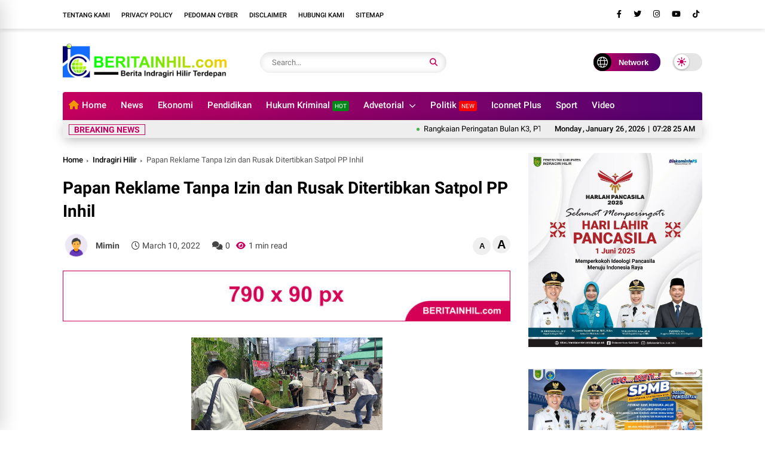

--- FILE ---
content_type: text/html; charset=utf-8
request_url: https://www.google.com/recaptcha/api2/aframe
body_size: 259
content:
<!DOCTYPE HTML><html><head><meta http-equiv="content-type" content="text/html; charset=UTF-8"></head><body><script nonce="NFvtqPgoH6w8VOFBaVc3mA">/** Anti-fraud and anti-abuse applications only. See google.com/recaptcha */ try{var clients={'sodar':'https://pagead2.googlesyndication.com/pagead/sodar?'};window.addEventListener("message",function(a){try{if(a.source===window.parent){var b=JSON.parse(a.data);var c=clients[b['id']];if(c){var d=document.createElement('img');d.src=c+b['params']+'&rc='+(localStorage.getItem("rc::a")?sessionStorage.getItem("rc::b"):"");window.document.body.appendChild(d);sessionStorage.setItem("rc::e",parseInt(sessionStorage.getItem("rc::e")||0)+1);localStorage.setItem("rc::h",'1769412503959');}}}catch(b){}});window.parent.postMessage("_grecaptcha_ready", "*");}catch(b){}</script></body></html>

--- FILE ---
content_type: text/javascript; charset=UTF-8
request_url: https://www.beritainhil.com/feeds/posts/default?alt=json-in-script&max-results=5&callback=jQuery37009533574959175974_1769412500188&_=1769412500189
body_size: 12913
content:
// API callback
jQuery37009533574959175974_1769412500188({"version":"1.0","encoding":"UTF-8","feed":{"xmlns":"http://www.w3.org/2005/Atom","xmlns$openSearch":"http://a9.com/-/spec/opensearchrss/1.0/","xmlns$blogger":"http://schemas.google.com/blogger/2008","xmlns$georss":"http://www.georss.org/georss","xmlns$gd":"http://schemas.google.com/g/2005","xmlns$thr":"http://purl.org/syndication/thread/1.0","id":{"$t":"tag:blogger.com,1999:blog-6219821568646411709"},"updated":{"$t":"2026-01-26T13:59:09.203+07:00"},"category":[{"term":"Indragiri Hilir"},{"term":"Sosial"},{"term":"Pemkab Inhil"},{"term":"Gallery"},{"term":"Hukum Kriminal"},{"term":"Peristiwa"},{"term":"Politik"},{"term":"Pekanbaru"},{"term":"Advertorial Diskominfo Inhil"},{"term":"Health"},{"term":"Nasional"},{"term":"Kesehatan"},{"term":"Polda Riau"},{"term":"Advertorial Dinkes Inhil"},{"term":"Pendidikan"},{"term":"Polri"},{"term":"Agama"},{"term":"Polsek Tembilahan Hulu"},{"term":"Polres Inhil"},{"term":"Galeri"},{"term":"Polres Indragiri Hilir"},{"term":"Video"},{"term":"Galeri Diskominfo Inhil"},{"term":"Kodim 0314 Indragiri Hilir"},{"term":"Olahraga"},{"term":"Advertorial"},{"term":"Advertorial Diskominfo Pers"},{"term":"Hukum"},{"term":"DP2KBP3A"},{"term":"Ekonomi Bisnis"},{"term":"Ekonomi dan Bisnis"},{"term":"Pemilu 2024"},{"term":"Jakarta"},{"term":"Cooling System"},{"term":"Iconnet Pekanbaru"},{"term":"Pemerintah Kabupaten Inhil"},{"term":"Religi"},{"term":"Advertorial DP2KBP3A Inhil"},{"term":"Galeri Diskominfo Pers"},{"term":"Advertorial Disparporabud Inhil"},{"term":"PLN ULP Tembilahan"},{"term":"Ekonomi"},{"term":"Provinsi Riau"},{"term":"Polre Indragiri Hilir"},{"term":"Lingkungan"},{"term":"Sosial Budaya"},{"term":"Iconnet Padang"},{"term":"Galeri Pemkab Inhil"},{"term":"Kriminal"},{"term":"SMSI Pusat"},{"term":"FKWI"},{"term":"Galeri Dinkes Inhil"},{"term":"PWI Pusat"},{"term":"Pemda Inhil"},{"term":"Satlantas Polres Inhil"},{"term":"Seni Budaya"},{"term":"Kodim 0314 Inhil"},{"term":"Advertorial DPRD Kabupaten Inhil"},{"term":"Disdukcapil Indragiri Hilir"},{"term":"Aartikel"},{"term":"PWI"},{"term":"kabupaten Indragiri Hilir"},{"term":"Advertorial DPMPSTP Inhil"},{"term":"Desa Sungai Intan"},{"term":"PLN"},{"term":"Olahraga Indragiri Hilir"},{"term":"Pemerintah"},{"term":"Riau"},{"term":"Internasional"},{"term":"Dompet Dhuafa Riau"},{"term":"Galeri DPMPSTP Inhil"},{"term":"Infrastruktur"},{"term":"Dinkes Inhil"},{"term":"Unisi"},{"term":"Opini"},{"term":"Pilkades"},{"term":"Sosial amp; Budaya"},{"term":"Dinsos"},{"term":"DPRD Kabupaten Inhil"},{"term":"Disdukcapil Inhil"},{"term":"PW IWO Riau"},{"term":"PD IWO Inhil"},{"term":"SMSI"},{"term":"Galeri DP2KBP3A Inhil"},{"term":"Kesehatan Indragiri Hilir"},{"term":"News"},{"term":"Tokoh"},{"term":"Advertorial Kominfo PS"},{"term":"Galeri Disparporabud Inhil"},{"term":"JMSI"},{"term":"PLN Icon Plus"},{"term":"Daerah"},{"term":"Disdukpencapil Kabupaten Inhil"},{"term":"IWO Inhil"},{"term":"Artikel"},{"term":"DUMAI"},{"term":"PPP"},{"term":"Sat Narkoba Polres Inhil"},{"term":"Wisata"},{"term":"DPR RI"},{"term":"Galeri Diskominfo Ps"},{"term":"Iconnet Bintan"},{"term":"Mekkah"},{"term":"PP-IWO"},{"term":"Polsek Sungai Batang"},{"term":"Tekno"},{"term":"Advertorial Diskominfo nhil"},{"term":"DPKP Inhil"},{"term":"DPRD"},{"term":"Desa Kuala Sebatu"},{"term":"IWO Provinsi Riau"},{"term":"Icon Plus SBU Sumbagteng"},{"term":"Iconnet Siak"},{"term":"Kampar"},{"term":"Lapas Kelas IIA Tembilahan"},{"term":"Polsek Enok"},{"term":"DPRD Inhil"},{"term":"Desa Sialang Panjang"},{"term":"Iconnet Batam"},{"term":"Inhil"},{"term":"Kuansing"},{"term":"SMSI Kabupaten Indragiri hilir"},{"term":"SMSI Riau"},{"term":"Bea Cukai Tembilahan"},{"term":"Bisnis"},{"term":"Duanu"},{"term":"Galeri DPRD Kabupaten Inhil"},{"term":"Iconnet Tanjungpinang"},{"term":"Indragiri"},{"term":"Kejari Inhil"},{"term":"PLTU Tembilahan"},{"term":"PWI Inhil"},{"term":"Pemdes"},{"term":"Pemdes Sungai Intan"},{"term":"Pemprov Riau"},{"term":"Pertanian"},{"term":"Pramuka"},{"term":"SMSI Provinsi Riau"},{"term":"Sambu Group"},{"term":"Sat Lantas Polres Inhil"},{"term":"Advertorial Kominfo"},{"term":"Batam"},{"term":"Bawaslu Inhil"},{"term":"Budaya"},{"term":"Dinas Kesehatan Kabupaten Indragiri Hilir"},{"term":"Galery"},{"term":"IWO Pusat"},{"term":"Iconnet Pasaman"},{"term":"Kodim 0314\/Indragiri Hilir"},{"term":"Kuliner"},{"term":"LAMR"},{"term":"Mangrove"},{"term":"Medan"},{"term":"PKB"},{"term":"Polairud Polres Inhil"},{"term":"SMSI Inhil"},{"term":"DPRD Riau"},{"term":"HIPMI"},{"term":"HMI Cabang Tembilahan"},{"term":"Iconnet Dumai"},{"term":"Iconnet Solok"},{"term":"Indragiri Hulu"},{"term":"KNPI Inhil"},{"term":"PPP Riau"},{"term":"Pemdes Sialang Panjang"},{"term":"Polda Riau Polri"},{"term":"Polsek Kemuning"},{"term":"Polsek Kuindra"},{"term":"Satnarkoba Polres Inhil"},{"term":"Tembilahan"},{"term":"Up3rengat"},{"term":"BPJS Kesehatan"},{"term":"BPJS Ketenagakerjaan"},{"term":"BRI Tembilahan"},{"term":"Baznas Inhil"},{"term":"Bengkalis"},{"term":"Dinas Kesehatan"},{"term":"Dinas PUTR Kabupaten Inhil"},{"term":"Disdukpencapil"},{"term":"Event"},{"term":"Galeri DPMPTSP Inhil"},{"term":"IWO Riau"},{"term":"Iconnet Bangkinang"},{"term":"Iconnet Jakarta"},{"term":"Iconnet Tembilahan"},{"term":"Imigrasi Tembilahan"},{"term":"Insfratruktur"},{"term":"KPU Kabupaten Inhil"},{"term":"Kapolda Riau"},{"term":"Kepri"},{"term":"MBG"},{"term":"Mafirion"},{"term":"PLN Up3 Rengat"},{"term":"PSI Kabupaten Inhil"},{"term":"PWI Pekanbaru"},{"term":"Pelalawan"},{"term":"Polsek Gaung"},{"term":"Polsek Tempuling"},{"term":"Rokan Hilir"},{"term":"STMIK In Pekanbaru"},{"term":"Satpolairud Polres Inhil"},{"term":"Siak"},{"term":"Sosialisasi"},{"term":"BC Tembilahan"},{"term":"BPBD Kabupaten Inhil"},{"term":"Batang Tuaka"},{"term":"Baznas"},{"term":"Bulog Tembilahan"},{"term":"CSR Perusahaan"},{"term":"DPMPSTP Inhil"},{"term":"Disdukpencapil Inhil"},{"term":"Galeri Diskominfo nhil"},{"term":"Gaya Hidup"},{"term":"Granat Kabupaten Inhil"},{"term":"IWO"},{"term":"Icon Plus"},{"term":"Iconnet Kampar"},{"term":"JMSI INHIL"},{"term":"Jambi"},{"term":"KJB"},{"term":"KKSS"},{"term":"Kadin Inhil"},{"term":"Kalapas Kelas IIA Tembilahan"},{"term":"Kampar Riau"},{"term":"Kejaksaan"},{"term":"Kemenag"},{"term":"Kuantan Singingi"},{"term":"PLN Pekanbaru"},{"term":"PN Tembilahan"},{"term":"PT SRL"},{"term":"Pelindo Tembilahan"},{"term":"Pemerintah Indragiri Hilir"},{"term":"Pemkab"},{"term":"Pers"},{"term":"Petani"},{"term":"Polsek Indragiri Hilir"},{"term":"Polsek KSKP"},{"term":"RSUD PH Tembilahan"},{"term":"Rohil"},{"term":"STMIK Indragiri"},{"term":"Sat Narkoba Polsek Enok"},{"term":"Satpol-PP Inhil"},{"term":"Satresnarkoba Polres Inhil"},{"term":"TNI AL"},{"term":"Tanah Merah"},{"term":"UNRI"},{"term":"UP3 Rengat"},{"term":"Advertorial Diskominfo Ps Inhil"},{"term":"Arab Saudi"},{"term":"BEM"},{"term":"BNI Tembilahan"},{"term":"BRK"},{"term":"BUMN"},{"term":"Banjir"},{"term":"Bank Riau Kepri Syari'ah"},{"term":"Bawaslu"},{"term":"Berita Picture"},{"term":"DPRD Provinsi Riau"},{"term":"Damkar"},{"term":"Danau Pulai Indah"},{"term":"Desa Pasir Emas"},{"term":"Desa Simpang Jaya"},{"term":"Dishub Indragiri Hilir"},{"term":"Elektronik"},{"term":"FJTI"},{"term":"Fenomena"},{"term":"Festival"},{"term":"Golkar"},{"term":"Green Policing"},{"term":"HMI"},{"term":"IKMR"},{"term":"Iconnet"},{"term":"Iconnet Agam"},{"term":"Iconnet Duri"},{"term":"Iconnet Kuantan Singingi"},{"term":"Iconnet Natuna"},{"term":"Iconnet Paiman"},{"term":"Iconnet Pangkalan Kerinci"},{"term":"Iconnet Payakumbuh"},{"term":"Iconnet Pusat"},{"term":"Imigrasi Jambi"},{"term":"Inspirasi"},{"term":"Jama'ah Haji"},{"term":"Jateng"},{"term":"KKN Unisi"},{"term":"KSOP Tembilahan"},{"term":"KTNA"},{"term":"Kajari Indragiri Hilir"},{"term":"Kepala Desa"},{"term":"Koperasi"},{"term":"Listrik"},{"term":"MUI Tembilahan"},{"term":"Mahasiswa"},{"term":"Makanan Bergizi Gratis"},{"term":"Makkah"},{"term":"Mandah"},{"term":"Mentri Imipas"},{"term":"Menu Berbuka"},{"term":"PD - IWO Inhil"},{"term":"PKB INHIL"},{"term":"PMII"},{"term":"PSMTI"},{"term":"PW-IWO Provinsi Riau"},{"term":"PW-IWO RIAU"},{"term":"PWI Batam"},{"term":"Partai Golkar"},{"term":"Pemdes Teluk Jira"},{"term":"Pemuda Pancasila"},{"term":"Perbakin Indragiri Hilir"},{"term":"Perkebunan"},{"term":"Polres"},{"term":"Polsek Batang Tuaka"},{"term":"Polsek GAS"},{"term":"Polsek Kateman"},{"term":"Polsek Kempas"},{"term":"Polsek Pelangiran"},{"term":"Polsek Tanah Merah"},{"term":"Rengat"},{"term":"SMAN 1 Tembilahan"},{"term":"SMKN 2 Tembilahan"},{"term":"SMSI BATAM"},{"term":"SMSI Serang"},{"term":"SPPG"},{"term":"STAI Auliaurrasyidin"},{"term":"Sat Intelkam Polres Inhil"},{"term":"Sat Reskrim Polres Inhil"},{"term":"Selat Panjang"},{"term":"Susu Ginas"},{"term":"TK Pembina Tembilahan"},{"term":"TMMD"},{"term":"Teknologi"},{"term":"UMKM"},{"term":"Universitas Islam Indragiri"},{"term":"narkoba"},{"term":"AC"},{"term":"APDESI Inhil"},{"term":"APPSI"},{"term":"ATM center"},{"term":"Adinda"},{"term":"Advokat Indragiri Hilir"},{"term":"Agam"},{"term":"Aksi Solidaritas"},{"term":"Alhusniah"},{"term":"Alumni SMAN 1 Tembilahan"},{"term":"Aplikasi Digital"},{"term":"Apoteker"},{"term":"Arisan"},{"term":"Artis"},{"term":"BBM"},{"term":"BDPN"},{"term":"BMKG"},{"term":"BNN"},{"term":"BP Jamsostek"},{"term":"BPOM Inhil"},{"term":"BPOM Inhu"},{"term":"BPOM RI"},{"term":"BPS Inhil"},{"term":"BRI"},{"term":"BRI Perawang"},{"term":"BRK Tembilahan"},{"term":"BWSS"},{"term":"Babinsa"},{"term":"Bae Cukai Tembilahan"},{"term":"Bagansiapiapi"},{"term":"Bahaya Listrik di Musim Hujan"},{"term":"Balikpapan"},{"term":"Bandar Lampung"},{"term":"Bandung"},{"term":"Bangkinang"},{"term":"Banjar Masin"},{"term":"Banjir Kuala Sebatu"},{"term":"Banjir Lahang Hulu"},{"term":"Bank BPR"},{"term":"Bank Riau Kepri Syariah"},{"term":"Banner DPMPTSP INHIL"},{"term":"Banner DPRD Kabupaten Inhil"},{"term":"Banner ucapan Selamat Menunaikan Ibadah Puasa 1445 Hijriyah"},{"term":"Bapenda"},{"term":"Batang Tumu"},{"term":"Bencana"},{"term":"Benteng Barat"},{"term":"Bidan"},{"term":"Bilyard Tembilahan"},{"term":"Blood Moon"},{"term":"Bogor"},{"term":"Bonsai"},{"term":"Bupati Inhil"},{"term":"Cina"},{"term":"Cingkylaundry"},{"term":"DBD"},{"term":"DLHK"},{"term":"DLHK Kabupaten Inhil"},{"term":"DP2KBP3A Inhil"},{"term":"DPMPTSP Inhil"},{"term":"DPTPHP Indragiri Hilir"},{"term":"Dana Bos"},{"term":"Danrem 031\/Wirabima"},{"term":"Deli Serdang"},{"term":"Depok"},{"term":"Desa"},{"term":"Desa Danau Pulai Indah"},{"term":"Desa Kelumpang"},{"term":"Desa Kuala Selat"},{"term":"Desa Simpang Gaung"},{"term":"Dewan Pers"},{"term":"Dinas Koperasi Inhil"},{"term":"Dinas PKP Kabupaten Inhil"},{"term":"Dinas Pendidikan"},{"term":"Dinas Perkim Kabupaten Inhil"},{"term":"Disdik Indragiri Hilir"},{"term":"Diskominfo Inhil"},{"term":"Diskominfo Ps Kabupaten Inhil"},{"term":"Diskon 50%"},{"term":"Disparporabud Inhil"},{"term":"Disperindag Kabupaten Inhil"},{"term":"Door prize"},{"term":"Emak Sehat"},{"term":"Enok"},{"term":"FHK2I INHIL"},{"term":"Feature"},{"term":"Fenomena Langit 2025"},{"term":"Futsal"},{"term":"Galeri Desa Sialang Panjang"},{"term":"Galeri Diskominfo Ps Inhil"},{"term":"Gaung Anak Serka"},{"term":"Gotong Royong"},{"term":"Grib Jaya Pekanbaru"},{"term":"Grib Jaya Tembilahan"},{"term":"Gubernur Riau"},{"term":"Guntung"},{"term":"HPN"},{"term":"HPPI"},{"term":"Hama Kumbang"},{"term":"Handphone"},{"term":"Hari Gizi Nasional"},{"term":"Hari Guru"},{"term":"Honda Beat"},{"term":"Hotel Harmoni Tembilahan"},{"term":"IKA SMAN 1 Tembilahan"},{"term":"IKM"},{"term":"IPSS"},{"term":"IWAPI"},{"term":"IWMR"},{"term":"IWO Pelalawan"},{"term":"Icon Plus Pekanbaru"},{"term":"Iconet Batam"},{"term":"Iconet Padang"},{"term":"Iconnet Bagansiapiapi"},{"term":"Iconnet IKN"},{"term":"Iconnet Karimun"},{"term":"Iconnet Kepri"},{"term":"Iconnet Kuansing"},{"term":"Iconnet Pariaman"},{"term":"Iconnet Perawang"},{"term":"Iconnet Sengingi Hilir"},{"term":"Iconnet Sumbagteng"},{"term":"Iconnet Tambang"},{"term":"Iconnet Tanjung Pinang"},{"term":"Ika"},{"term":"Imigrasi Pekanbaru"},{"term":"Indosat"},{"term":"Indragiri Hilir."},{"term":"Industri"},{"term":"Inhu"},{"term":"Insan Pers"},{"term":"Isra' Mi'raj Nabi Muhammad"},{"term":"Iwan Taruna"},{"term":"Iwo Kampar"},{"term":"J \u0026 T"},{"term":"JMSI Aceh"},{"term":"Jam Tangan"},{"term":"Jogja"},{"term":"Jum'at Curhat"},{"term":"Jurnalis"},{"term":"KKN"},{"term":"KKN Universitas Abdurrab"},{"term":"KNPI"},{"term":"KONI"},{"term":"KSOP"},{"term":"KUA Gas"},{"term":"KUA Kecamatan GAS"},{"term":"KUA PPAS"},{"term":"Kabupaten"},{"term":"Kadin Riau"},{"term":"Kakanwil Kemenkumham Riau"},{"term":"Kalimantan"},{"term":"Kalsel"},{"term":"Kalteng"},{"term":"Kapolri"},{"term":"Karhutla"},{"term":"Kasus Pembunuhan ASN"},{"term":"Kebersihan"},{"term":"Kecamatan Tempuling"},{"term":"Kehilangan"},{"term":"Kekerasan Terhadap Anak"},{"term":"Kementerian"},{"term":"Kempas"},{"term":"Kesbangpol Kabupaten Inhil"},{"term":"Ketua DPRD Kabupaten Inhil"},{"term":"Klarifikasi"},{"term":"Klinik Pratama dr. IR"},{"term":"Klinik Utama Kartini"},{"term":"Klinik Utama Sukses Tara Bersaudara"},{"term":"Kodim 0313"},{"term":"Komisi IV DPRD Inhil"},{"term":"Komunitas Emak Sehat"},{"term":"Komunitas Jum'at Berbagi"},{"term":"Krisis iklim"},{"term":"Kundur"},{"term":"Lahat"},{"term":"Lakalantas"},{"term":"Langit Malam"},{"term":"MAN 1 Tembilahan"},{"term":"MTQ"},{"term":"MTs Riyadhatul Jannah"},{"term":"Makanan"},{"term":"Medis"},{"term":"Musik"},{"term":"Ormas"},{"term":"Otomotif"},{"term":"P.T SRL"},{"term":"PC IAI Kabupaten Inhil"},{"term":"PD-IWO RIAU"},{"term":"PDAM Tirta Indragiri"},{"term":"PGRI Kabupaten Indragiri Hilir"},{"term":"PJU"},{"term":"PKBM Unisi"},{"term":"PLTU"},{"term":"PN"},{"term":"PP IWO"},{"term":"PPI"},{"term":"PPTH"},{"term":"PSI"},{"term":"PT Bali Token Global"},{"term":"PT Elnusa"},{"term":"PT RSUP"},{"term":"PT. Elnusa"},{"term":"PT. GIN"},{"term":"PT. SAL"},{"term":"PT. SRL"},{"term":"PUTR"},{"term":"PUTR Kabupaten Inhil"},{"term":"PW MOI"},{"term":"PWI Inhu"},{"term":"PWI Kuansing"},{"term":"PWI Papua"},{"term":"PWI Sumbar"},{"term":"PWO Dwipa"},{"term":"Padam Listrik"},{"term":"Padang"},{"term":"Pajak"},{"term":"Palembang"},{"term":"Panen Jagung"},{"term":"Pangkalan Kerinci"},{"term":"Panwascam"},{"term":"Papua"},{"term":"Pasir Pengaraian"},{"term":"Payakumbuh"},{"term":"Pekan Arba"},{"term":"Pemadaman Listrik"},{"term":"Pemdes Danau Pulai Indah"},{"term":"Pemdes Tanah Merah"},{"term":"Pemerhati Pendidikan"},{"term":"Pemerintah Daerah"},{"term":"Pemerintah Kelurahan Sungai Empat"},{"term":"Pemuda"},{"term":"Pemukiman Warga"},{"term":"Pemusnahan"},{"term":"Pendamping Desa"},{"term":"Pengadilan"},{"term":"Pengadilan Agama"},{"term":"Pengadilan Negeri Tembilahan"},{"term":"Penipuan"},{"term":"Penyelewengan"},{"term":"Peranap"},{"term":"Perbaikan titik Hotspot"},{"term":"Perizinan"},{"term":"Perkemahan"},{"term":"Persahabatan"},{"term":"Pertamina"},{"term":"Perusahaan"},{"term":"Pilkada"},{"term":"Poktan"},{"term":"Polairud"},{"term":"Polres Dumai"},{"term":"Polres Pelalawan"},{"term":"Polri ketahanan pangan"},{"term":"Polsek Concong"},{"term":"Polsek Keritang"},{"term":"Polsek Kuansing"},{"term":"Polsek Pulau Burung"},{"term":"Polsek RETEH"},{"term":"Polsek Tembilahan"},{"term":"Polsek Tembilahan Tembilahan Hulu"},{"term":"Polwan"},{"term":"Pondok Modern Al-Imtinan Putri"},{"term":"Pondok Pesantren Darul Islah As-Syafi'iyah Concong Dalam"},{"term":"Ponpes"},{"term":"Ponpes Daarul Rahman"},{"term":"Puskesmas Pulau Kijang"},{"term":"Puskesmas Simpang Gaung"},{"term":"Puskesmas Sungai Salak"},{"term":"RK Center"},{"term":"RSUD-PH Tembilahan"},{"term":"RT 08 RW 03"},{"term":"Ramadhan"},{"term":"Reskrim Polres Inhil"},{"term":"Reteh"},{"term":"Riau Inhil"},{"term":"Riau."},{"term":"Rokan IV Koto"},{"term":"SD Negeri 004"},{"term":"SMA Negeri 1 Tembilahan"},{"term":"SMK Negeri 1 Tembilahan"},{"term":"SMP Negeri 3 Tembilahan Hulu"},{"term":"SMS Riau"},{"term":"SMSI Cilegon"},{"term":"STIKES Husada Gemilang"},{"term":"Sahabat Hati"},{"term":"Sahlan"},{"term":"Samsat"},{"term":"Santri"},{"term":"Sekolah"},{"term":"Sepakbola"},{"term":"Shop"},{"term":"Sialang Panjang"},{"term":"Sibolga"},{"term":"Sosial Indragiri Hilir"},{"term":"Sosialis"},{"term":"Sumatera Selatan"},{"term":"Sumbar"},{"term":"Sumut"},{"term":"Sungai Laut"},{"term":"Sungai luar"},{"term":"TK Negeri Pembina Tembilahan"},{"term":"TMMD Imbangan"},{"term":"TNI-POLRI"},{"term":"Tanjungpinang"},{"term":"Technologi"},{"term":"Tekulai Hulu"},{"term":"Teluk Belengkong"},{"term":"Tembilahan Hulu"},{"term":"Tranparansi Pendidikan"},{"term":"Tumbler"},{"term":"UIR"},{"term":"Unggaran"},{"term":"Universitas Muhammadiyah"},{"term":"Up3 Bukit Barisan"},{"term":"Wamentan"},{"term":"Yayasan Indra Education College"},{"term":"ketahanan pangan"},{"term":"perempuan"},{"term":"pesantren"}],"title":{"type":"text","$t":"BERITAINHIL.com"},"subtitle":{"type":"html","$t":"Berita Indragiri Hilir Terdepan"},"link":[{"rel":"http://schemas.google.com/g/2005#feed","type":"application/atom+xml","href":"https:\/\/www.beritainhil.com\/feeds\/posts\/default"},{"rel":"self","type":"application/atom+xml","href":"https:\/\/www.blogger.com\/feeds\/6219821568646411709\/posts\/default?alt=json-in-script\u0026max-results=5"},{"rel":"alternate","type":"text/html","href":"https:\/\/www.beritainhil.com\/"},{"rel":"hub","href":"http://pubsubhubbub.appspot.com/"},{"rel":"next","type":"application/atom+xml","href":"https:\/\/www.blogger.com\/feeds\/6219821568646411709\/posts\/default?alt=json-in-script\u0026start-index=6\u0026max-results=5"}],"author":[{"name":{"$t":"Mimin"},"uri":{"$t":"http:\/\/www.blogger.com\/profile\/13237148919172575425"},"email":{"$t":"noreply@blogger.com"},"gd$image":{"rel":"http://schemas.google.com/g/2005#thumbnail","width":"32","height":"32","src":"\/\/blogger.googleusercontent.com\/img\/b\/R29vZ2xl\/AVvXsEjVCl_tFfSLIzPreTe5eHFUraR4wF7YmYbz54Dn-AJB3SazYQh1sa1e51zYMwMmdO_3cy3TjR8_v9mj9ymVC3U-o4uyOyWHyizSlsS0WZpqagRQuZcKlvdlAqdGfh1KIqc\/s220\/aamimin.png"}}],"generator":{"version":"7.00","uri":"http://www.blogger.com","$t":"Blogger"},"openSearch$totalResults":{"$t":"10258"},"openSearch$startIndex":{"$t":"1"},"openSearch$itemsPerPage":{"$t":"5"},"entry":[{"id":{"$t":"tag:blogger.com,1999:blog-6219821568646411709.post-7731972722014009632"},"published":{"$t":"2026-01-26T13:59:00.001+07:00"},"updated":{"$t":"2026-01-26T13:59:09.097+07:00"},"category":[{"scheme":"http://www.blogger.com/atom/ns#","term":"Sambu Group"}],"title":{"type":"text","$t":"Rangkaian Peringatan Bulan K3, PT RSUP Gelar Donor Darah"},"content":{"type":"html","$t":"\u003Cdiv class=\"separator\" style=\"clear: both; text-align: center;\"\u003E\u003Ca href=\"https:\/\/blogger.googleusercontent.com\/img\/b\/R29vZ2xl\/AVvXsEhfQq0Z7d0lTbfE2prPrJnf9Qz0iLScNZYgXXNu7lCMV8767RejKFdJda7y9XjMi8BmfBXYEQu5DdqlnQW9FUQ_8NI4HGNexsAAJwvNMUMlz95rWRn7xydPWy5e6uNRAcPj55OZ4J6x36FYxQAK5-Xby3AkgJX1biLe07U0pAMTFMS9KMwriu1OXH2aqCo\/s1600\/177160.jpg\" imageanchor=\"1\" style=\"margin-left: 1em; margin-right: 1em;\"\u003E\u003Cimg border=\"0\" data-original-height=\"900\" data-original-width=\"1600\" height=\"180\" src=\"https:\/\/blogger.googleusercontent.com\/img\/b\/R29vZ2xl\/AVvXsEhfQq0Z7d0lTbfE2prPrJnf9Qz0iLScNZYgXXNu7lCMV8767RejKFdJda7y9XjMi8BmfBXYEQu5DdqlnQW9FUQ_8NI4HGNexsAAJwvNMUMlz95rWRn7xydPWy5e6uNRAcPj55OZ4J6x36FYxQAK5-Xby3AkgJX1biLe07U0pAMTFMS9KMwriu1OXH2aqCo\/s320\/177160.jpg\" width=\"320\" \/\u003E\u003C\/a\u003E\u003C\/div\u003E\u003Cp style=\"text-align: justify;\"\u003E\u003Cb\u003EBERITAINHIL.COM - GUNTUNG ; \u003C\/b\u003EPT Riau Sakti United Plantations (RSUP) merupakan bagian dari Sambu Group. Sebagai perusahaan Penanaman Modal Dalam Negeri (PMDN) yang telah lama beroperasi dan berkembang di Indonesia, PT RSUP kembali menunjukkan komitmennya terhadap keselamatan dan kesejatan kerja. Komitmen tersebut diwujudkan melalui kegiatan donor darah yang diselenggarakan sebagai bagian dari kepedulian sosial dan rangkaian peringatan Bulan K3 Nasional.\u003C\/p\u003E\u003Cp style=\"text-align: justify;\"\u003EKegiatan donor darah ini dilaksanakan pada 25 Januari 2026, di Klinik CWP II PT RSUP Pulau Burung dan merupakan hasil kolaborasi antara Klinik CWP II PT RSUP, Palang Merah Indonesia (PMI) Kabupaten Indragiri Hilir, serta Komite Panitia Pembina Keselamatan dan Kesehatan Kerja (P2K3) PT RSUP. Sinergi ini mencerminkan upaya bersama dalam mendukung kesehatan dan keselamatan, baik di lingkungan kerja maupun di tengah masyarakat.\u003C\/p\u003E\u003Cp style=\"text-align: justify;\"\u003EDalam pelaksanaannya, kegiatan donor darah ini berhasil menghimpun sebanyak 155 kantong darah yang selanjutnya akan disalurkan oleh PMI Kabupaten Indragiri Hilir untuk memenuhi kebutuhan darah masyarakat. Capaian tersebut menunjukkan tingginya partisipasi dan kepedulian karyawan serta tenaga kerja PT RSUP terhadap aksi kemanusiaan.\u0026nbsp;\u003C\/p\u003E\u003Cp style=\"text-align: justify;\"\u003EDonor darah dipilih sebagai salah satu agenda utama dalam rangkaian Bulan K3 Nasional karena sejalan dengan semangat membangun budaya kerja yang sehat, aman, dan berkelanjutan. Tidak hanya menitikberatkan pada aspek pencegahan kecelakaan kerja dan kesehatan tenaga kerja, kegiatan ini juga menjadi bentuk kontribusi nyata perusahaan dalam mendukung pelayanan kesehatan masyarakat.\u003C\/p\u003E\u003Cp style=\"text-align: justify;\"\u003ESejak pagi hari, peserta donor darah mengikuti tahapan pemeriksaan kesehatan yang dilakukan oleh tim medis untuk memastikan kelayakan dan keselamatan selama proses donor. PMI Kabupaten Indragiri Hilir turut berperan aktif dalam memastikan seluruh rangkaian kegiatan berjalan sesuai dengan standar medis dan prosedur keselamatan yang berlaku.\u003C\/p\u003E\u003Cp style=\"text-align: justify;\"\u003EAndy Ferrial, selaku Humas PT Riau Sakti United Plantations menyampaikan bahwa kegiatan donor darah ini merupakan bagian dari upaya perusahaan untuk menanamkan nilai kepedulian dan tanggung jawab sosial di lingkungan kerja.\u003C\/p\u003E\u003Cp style=\"text-align: justify;\"\u003E“Bulan K3 Nasional menjadi momentum penting bagi kami untuk menegaskan bahwa keselamatan dan kesehatan kerja tidak hanya berkaitan dengan kepatuhan terhadap regulasi, tetapi juga tentang membangun kepedulian dan solidaritas antar sesama. Donor darah ini adalah wujud nyata dari semangat tersebut,” ujar Andy Ferrial.\u003C\/p\u003E"},"link":[{"rel":"replies","type":"application/atom+xml","href":"https:\/\/www.beritainhil.com\/feeds\/7731972722014009632\/comments\/default","title":"Post Comments"},{"rel":"replies","type":"text/html","href":"https:\/\/www.beritainhil.com\/2026\/01\/rangkaian-peringatan-bulan-k3-pt-rsup.html#comment-form","title":"0 Comments"},{"rel":"edit","type":"application/atom+xml","href":"https:\/\/www.blogger.com\/feeds\/6219821568646411709\/posts\/default\/7731972722014009632"},{"rel":"self","type":"application/atom+xml","href":"https:\/\/www.blogger.com\/feeds\/6219821568646411709\/posts\/default\/7731972722014009632"},{"rel":"alternate","type":"text/html","href":"https:\/\/www.beritainhil.com\/2026\/01\/rangkaian-peringatan-bulan-k3-pt-rsup.html","title":"Rangkaian Peringatan Bulan K3, PT RSUP Gelar Donor Darah"}],"author":[{"name":{"$t":"Mimin"},"uri":{"$t":"http:\/\/www.blogger.com\/profile\/13237148919172575425"},"email":{"$t":"noreply@blogger.com"},"gd$image":{"rel":"http://schemas.google.com/g/2005#thumbnail","width":"32","height":"32","src":"\/\/blogger.googleusercontent.com\/img\/b\/R29vZ2xl\/AVvXsEjVCl_tFfSLIzPreTe5eHFUraR4wF7YmYbz54Dn-AJB3SazYQh1sa1e51zYMwMmdO_3cy3TjR8_v9mj9ymVC3U-o4uyOyWHyizSlsS0WZpqagRQuZcKlvdlAqdGfh1KIqc\/s220\/aamimin.png"}}],"media$thumbnail":{"xmlns$media":"http://search.yahoo.com/mrss/","url":"https:\/\/blogger.googleusercontent.com\/img\/b\/R29vZ2xl\/AVvXsEhfQq0Z7d0lTbfE2prPrJnf9Qz0iLScNZYgXXNu7lCMV8767RejKFdJda7y9XjMi8BmfBXYEQu5DdqlnQW9FUQ_8NI4HGNexsAAJwvNMUMlz95rWRn7xydPWy5e6uNRAcPj55OZ4J6x36FYxQAK5-Xby3AkgJX1biLe07U0pAMTFMS9KMwriu1OXH2aqCo\/s72-c\/177160.jpg","height":"72","width":"72"},"thr$total":{"$t":"0"}},{"id":{"$t":"tag:blogger.com,1999:blog-6219821568646411709.post-6847644101697068314"},"published":{"$t":"2026-01-26T12:28:00.004+07:00"},"updated":{"$t":"2026-01-26T12:28:43.323+07:00"},"title":{"type":"text","$t":"Polres Inhil Laksanakan Program Green Policing di SMA Negeri 1 Tembilahan Hulu"},"content":{"type":"html","$t":"\u003Cp\u003E\u0026nbsp;\u003C\/p\u003E\u003Cdiv class=\"separator\" style=\"clear: both; text-align: center;\"\u003E\u003Ca href=\"https:\/\/blogger.googleusercontent.com\/img\/b\/R29vZ2xl\/AVvXsEg5q8BQLg-ty6npycx0N1HXALXV5iGSh9C08vt7dN5kElaR-hq0QAhM8nuenQlSmwbNQH1zjraoween3dapb17puFI3P3AWv-PmyqL0yDCiFzT-8AZHbSrnqshOGwv-dArBKaygpyauNqL20-rHfEK0cYV8Bi__gPPsohrvmEbhfJ9gtzP039qcGmXs72w\/s1600\/176789.jpg\" imageanchor=\"1\" style=\"margin-left: 1em; margin-right: 1em;\"\u003E\u003Cimg border=\"0\" data-original-height=\"1200\" data-original-width=\"1600\" height=\"240\" src=\"https:\/\/blogger.googleusercontent.com\/img\/b\/R29vZ2xl\/AVvXsEg5q8BQLg-ty6npycx0N1HXALXV5iGSh9C08vt7dN5kElaR-hq0QAhM8nuenQlSmwbNQH1zjraoween3dapb17puFI3P3AWv-PmyqL0yDCiFzT-8AZHbSrnqshOGwv-dArBKaygpyauNqL20-rHfEK0cYV8Bi__gPPsohrvmEbhfJ9gtzP039qcGmXs72w\/s320\/176789.jpg\" width=\"320\" \/\u003E\u003C\/a\u003E\u003C\/div\u003E\u003Cb style=\"text-align: justify;\"\u003EBERITAINHIL.COM - TEMBILAHAN ; \u003C\/b\u003E\u003Cspan style=\"text-align: justify;\"\u003EDalam rangka mendukung Program Kapolda Riau tentang Green Policing serta menumbuhkan kecintaan terhadap lingkungan hidup, Polres Indragiri Hilir melaksanakan kegiatan penyuluhan dan penanaman bibit pohon di SMA Negeri 1 Tembilahan Hulu, Kecamatan Tembilahan Hulu, Kabupaten Indragiri Hilir, Senin (26\/1\/2026) pagi.\u003C\/span\u003E\u003Cp\u003E\u003C\/p\u003E\u003Cp style=\"text-align: justify;\"\u003EKegiatan yang dimulai sekitar pukul 09.30 WIB tersebut dipimpin oleh Waka Polres Indragiri Hilir KOMPOL Maitertika, S.H., M.H., dan diikuti oleh Kepala Sekolah SMA Negeri 1 Tembilahan Hulu, para Kanit dan personel Binmas Polres Inhil, majelis guru, serta para siswa dan siswi.\u003C\/p\u003E\u003Cp style=\"text-align: justify;\"\u003EDalam kegiatan tersebut, personel Polres Inhil memberikan penyuluhan dan edukasi kepada para pelajar mengenai pentingnya menjaga kelestarian lingkungan dan hutan. Para siswa diajak untuk menumbuhkan rasa cinta serta kepedulian terhadap lingkungan melalui tindakan sederhana, seperti menanam pohon, tidak membuang sampah sembarangan, serta melaksanakan gotong royong membersihkan lingkungan sekolah dan tempat tinggal.\u003C\/p\u003E\u003Cp style=\"text-align: justify;\"\u003ESelain itu, para siswa juga diharapkan dapat menjadi agen edukasi dengan menyampaikan kembali pesan-pesan kepedulian lingkungan kepada keluarga dan masyarakat di sekitarnya.\u003C\/p\u003E\u003Cp style=\"text-align: justify;\"\u003ESebagai bentuk nyata kepedulian terhadap lingkungan, kegiatan ditutup dengan penanaman bibit pohon secara simbolis di halaman sekolah. Bibit yang ditanam terdiri dari bibit petai, matoa, jengkol, trembesi, dan mahoni.\u003C\/p\u003E\u003Cp style=\"text-align: justify;\"\u003EKapolres Indragiri Hilir AKBP Farouk Oktora, S.H., S.I.K. melalui Wakapolres Inhil menyampaikan bahwa kegiatan Green Policing di lingkungan sekolah merupakan langkah strategis dalam menanamkan kesadaran cinta lingkungan sejak usia dini. Menurutnya, pelajar memiliki peran penting sebagai generasi penerus dalam menjaga kelestarian alam dan hutan, khususnya di wilayah Kabupaten Indragiri Hilir.\u003C\/p\u003E\u003Cp style=\"text-align: justify;\"\u003E“Melalui program Green Policing ini, kami ingin menumbuhkan kesadaran dan kepedulian para siswa terhadap lingkungan hidup. Menjaga alam bukan hanya menjadi tanggung jawab pemerintah atau Polri, tetapi merupakan kewajiban bersama seluruh elemen masyarakat,” ujarnya\u003C\/p\u003E\u003Cp style=\"text-align: justify;\"\u003EPolres Indragiri Hilir berharap dengan melalui giat ini dapat mempererat kemitraan dengan lembaga pendidikan, meningkatkan kepercayaan publik terhadap Polri, serta mewujudkan kepedulian bersama dalam menjaga kelestarian lingkungan.tuturnya.\u003C\/p\u003E"},"link":[{"rel":"replies","type":"application/atom+xml","href":"https:\/\/www.beritainhil.com\/feeds\/6847644101697068314\/comments\/default","title":"Post Comments"},{"rel":"replies","type":"text/html","href":"https:\/\/www.beritainhil.com\/2026\/01\/polres-inhil-laksanakan-program-green.html#comment-form","title":"0 Comments"},{"rel":"edit","type":"application/atom+xml","href":"https:\/\/www.blogger.com\/feeds\/6219821568646411709\/posts\/default\/6847644101697068314"},{"rel":"self","type":"application/atom+xml","href":"https:\/\/www.blogger.com\/feeds\/6219821568646411709\/posts\/default\/6847644101697068314"},{"rel":"alternate","type":"text/html","href":"https:\/\/www.beritainhil.com\/2026\/01\/polres-inhil-laksanakan-program-green.html","title":"Polres Inhil Laksanakan Program Green Policing di SMA Negeri 1 Tembilahan Hulu"}],"author":[{"name":{"$t":"Mimin"},"uri":{"$t":"http:\/\/www.blogger.com\/profile\/13237148919172575425"},"email":{"$t":"noreply@blogger.com"},"gd$image":{"rel":"http://schemas.google.com/g/2005#thumbnail","width":"32","height":"32","src":"\/\/blogger.googleusercontent.com\/img\/b\/R29vZ2xl\/AVvXsEjVCl_tFfSLIzPreTe5eHFUraR4wF7YmYbz54Dn-AJB3SazYQh1sa1e51zYMwMmdO_3cy3TjR8_v9mj9ymVC3U-o4uyOyWHyizSlsS0WZpqagRQuZcKlvdlAqdGfh1KIqc\/s220\/aamimin.png"}}],"media$thumbnail":{"xmlns$media":"http://search.yahoo.com/mrss/","url":"https:\/\/blogger.googleusercontent.com\/img\/b\/R29vZ2xl\/AVvXsEg5q8BQLg-ty6npycx0N1HXALXV5iGSh9C08vt7dN5kElaR-hq0QAhM8nuenQlSmwbNQH1zjraoween3dapb17puFI3P3AWv-PmyqL0yDCiFzT-8AZHbSrnqshOGwv-dArBKaygpyauNqL20-rHfEK0cYV8Bi__gPPsohrvmEbhfJ9gtzP039qcGmXs72w\/s72-c\/176789.jpg","height":"72","width":"72"},"thr$total":{"$t":"0"}},{"id":{"$t":"tag:blogger.com,1999:blog-6219821568646411709.post-9204951537862620387"},"published":{"$t":"2026-01-26T12:26:00.002+07:00"},"updated":{"$t":"2026-01-26T12:26:13.284+07:00"},"title":{"type":"text","$t":"WNI Terlibat Jaringan Scam di Kamboja, Mafirion PKB: Penanganan Negara Harus Berbasis HAM"},"content":{"type":"html","$t":"\u003Cdiv class=\"separator\" style=\"clear: both; text-align: center;\"\u003E\u003Ca href=\"https:\/\/blogger.googleusercontent.com\/img\/b\/R29vZ2xl\/AVvXsEhp9RIywHo6dnvPtsePhHATeZgqdif5_xbXQsg1rLitZJEKXeE-GrY5ROBz8tw4a9IGf7EkSeOzXB8viUZD-Bg4MMoQK3ui61ZXP65oeeRmXbfYBD_5p81vvyQPb1rgsHGhoMKBiW8QAtrH9fXzqkjhXGmt2WTy9Zy66JSMufW583edJ4oCkjM0nodMEIk\/s2560\/176839.jpg\" imageanchor=\"1\" style=\"margin-left: 1em; margin-right: 1em;\"\u003E\u003Cimg border=\"0\" data-original-height=\"1706\" data-original-width=\"2560\" height=\"213\" src=\"https:\/\/blogger.googleusercontent.com\/img\/b\/R29vZ2xl\/AVvXsEhp9RIywHo6dnvPtsePhHATeZgqdif5_xbXQsg1rLitZJEKXeE-GrY5ROBz8tw4a9IGf7EkSeOzXB8viUZD-Bg4MMoQK3ui61ZXP65oeeRmXbfYBD_5p81vvyQPb1rgsHGhoMKBiW8QAtrH9fXzqkjhXGmt2WTy9Zy66JSMufW583edJ4oCkjM0nodMEIk\/s320\/176839.jpg\" width=\"320\" \/\u003E\u003C\/a\u003E\u003C\/div\u003E\u003Cp style=\"text-align: justify;\"\u003E\u003Cb\u003EBERITAINHIL.COM - JAKARTA ; \u003C\/b\u003EAnggota Komisi XIII DPR RI Fraksi Partai Kebangkitan Bangsa (PKB), Mafirion, menegaskan bahwa negara tidak boleh abai dalam menangani kasus keterlibatan Warga Negara Indonesia (WNI) dalam jaringan penipuan daring (online scam) di Kamboja. Penanganan kasus ini harus dilakukan secara tegas, berkeadilan, dan berbasis Hak Asasi Manusia (HAM).\u003C\/p\u003E\u003Cp style=\"text-align: justify;\"\u003EMenurut Mafirion, maraknya keterlibatan WNI dalam praktik scam lintas negara merupakan alarm serius bagi negara. Persoalan ini bukan semata-mata kejahatan transnasional, tetapi juga menyangkut kegagalan negara dalam melindungi warganya dari perbudakan modern, eksploitasi manusia, dan tindak pidana perdagangan orang (TPPO).\u003C\/p\u003E\u003Cp style=\"text-align: justify;\"\u003ESaat ini, Pemerintah Kamboja tengah melakukan razia besar-besaran terhadap warga negara asing yang terlibat dalam penipuan daring. Warga dari berbagai negara ditangkap, dideportasi, atau diserahkan kepada perwakilan negara masing-masing.\u003C\/p\u003E\u003Cp style=\"text-align: justify;\"\u003EDalam rapat bersama Komisi XI DPR RI, Kamis lalu, Ketua Dewan Komisioner Otoritas Jasa Keuangan (OJK) Mahendra Siregar menyampaikan bahwa WNI di Kamboja merupakan bagian dari sindikat penipuan daring. Sementara itu, penilaian awal Kedutaan Besar Republik Indonesia (KBRI) Phnom Penh mengindikasikan bahwa ribuan WNI yang mendatangi KBRI bukan merupakan korban perdagangan orang.\u003C\/p\u003E\u003Cp style=\"text-align: justify;\"\u003EMenanggapi hal tersebut, Mafirion mengingatkan agar pemerintah tidak menyamaratakan seluruh WNI yang jumlahnya lebih dari 2.000 orang sebagai pelaku kejahatan. Fakta di lapangan menunjukkan bahwa banyak WNI merupakan korban TPPO—direkrut melalui penipuan, dipaksa bekerja, disekap, mengalami kekerasan, serta dirampas kebebasan dan hak-haknya.\u003C\/p\u003E\u003Cp style=\"text-align: justify;\"\u003E“Negara tidak boleh gegabah. Harus ada pemilahan yang tegas antara korban dan pelaku. Pendekatan serampangan justru berpotensi melanggar HAM,” tegas Mafirion.\u003C\/p\u003E\u003Cp style=\"text-align: justify;\"\u003ENamun demikian, ia juga menekankan bahwa narasi korban tidak boleh dijadikan alasan untuk membiarkan pelaku aktif, koordinator, dan perekrut lolos dari jerat hukum. Negara harus hadir secara tegas untuk menghukum pelaku inti dan memutus mata rantai kejahatan.\u003C\/p\u003E\u003Cp style=\"text-align: justify;\"\u003EUntuk menyelesaikan persoalan WNI di Kamboja secara komprehensif, Mafirion mendorong pemerintah membentuk Satuan Tugas Terpadu Berbasis HAM guna melakukan asesmen individual terhadap seluruh WNI yang terlibat.\u0026nbsp;\u003C\/p\u003E\u003Cp style=\"text-align: justify;\"\u003EMenurutnya, langkah ini penting untuk memastikan penegakan hukum yang adil, termasuk penerapan hukum secara ekstrateritorial terhadap pelaku sesuai UU TPPO, UU ITE, dan UU Tindak Pidana Pencucian Uang (TPPU).\u003C\/p\u003E\u003Cp style=\"text-align: justify;\"\u003ESelain itu, pemerintah juga perlu melakukan tekanan diplomatik aktif kepada Pemerintah Kamboja agar kamp-kamp scam dibongkar, sekaligus menjamin proses rehabilitasi, restitusi, dan reintegrasi korban secara berkelanjutan. \"Yang tidak kalah penting, negara harus menindak tegas agen ilegal dan jaringan perekrut di dalam negeri yang menjadi pintu awal kejahatan ini,\" ungkapnya.\u003C\/p\u003E\u003Cp style=\"text-align: justify;\"\u003EPendekatan berbasis HAM, lanjut Mafirion, bukan pembenaran terhadap kejahatan. Justru sebaliknya, HAM mewajibkan negara untuk melindungi korban, memisahkan secara tegas antara korban dan pelaku, serta menghukum pelaku inti dan perekrut. Pendekatan ini juga menjadi upaya pencegahan agar kejahatan serupa tidak terus berulang melalui kebijakan yang bersifat struktural.\u003C\/p\u003E\u003Cp style=\"text-align: justify;\"\u003E“Membiarkan pelaku bebas adalah bentuk pelanggaran HAM terhadap korban berikutnya,” tegasnya.\u003C\/p\u003E\u003Cp style=\"text-align: justify;\"\u003ESebagai bagian dari komunitas internasional, Indonesia memiliki kewajiban hukum internasional, di antaranya Protocol to Prevent, Suppress and Punish Trafficking in Persons (Palermo Protocol) yang telah diratifikasi melalui UU No. 14 Tahun 2009. Protokol ini mewajibkan negara untuk melindungi korban, menghukum pelaku, dan memperkuat kerja sama lintas negara.\u003C\/p\u003E\u003Cp style=\"text-align: justify;\"\u003ESelain itu, Indonesia juga telah meratifikasi International Covenant on Civil and Political Rights (ICCPR) melalui UU No. 12 Tahun 2005, yang dalam Pasal 8 secara tegas melarang perbudakan dan kerja paksa. Prinsip serupa juga ditegaskan dalam Pasal 4 Universal Declaration of Human Rights (UDHR) yang menyatakan bahwa tidak seorang pun boleh diperbudak atau diperdagangkan.\u003C\/p\u003E\u003Cp style=\"text-align: justify;\"\u003EMafirion mengingatkan, kegagalan negara bertindak serius dalam menyelesaikan kasus yang melibatkan ribuan WNI di Kamboja berpotensi menempatkan Indonesia dalam sorotan dan kritik tajam mekanisme HAM internasional.\u003C\/p\u003E\u003Cp style=\"text-align: justify;\"\u003E“Prinsip HAM tidak boleh dijadikan dalih pembiaran. Sebaliknya, penegakan hukum juga tidak boleh menghilangkan martabat manusia. Negara harus hadir secara utuh—tegas, adil, melindungi korban, menghukum pelaku, dan memutus rantai kejahatan sampai ke akarnya,” pungkas Mafirion.\u003C\/p\u003E"},"link":[{"rel":"replies","type":"application/atom+xml","href":"https:\/\/www.beritainhil.com\/feeds\/9204951537862620387\/comments\/default","title":"Post Comments"},{"rel":"replies","type":"text/html","href":"https:\/\/www.beritainhil.com\/2026\/01\/wni-terlibat-jaringan-scam-di-kamboja.html#comment-form","title":"0 Comments"},{"rel":"edit","type":"application/atom+xml","href":"https:\/\/www.blogger.com\/feeds\/6219821568646411709\/posts\/default\/9204951537862620387"},{"rel":"self","type":"application/atom+xml","href":"https:\/\/www.blogger.com\/feeds\/6219821568646411709\/posts\/default\/9204951537862620387"},{"rel":"alternate","type":"text/html","href":"https:\/\/www.beritainhil.com\/2026\/01\/wni-terlibat-jaringan-scam-di-kamboja.html","title":"WNI Terlibat Jaringan Scam di Kamboja, Mafirion PKB: Penanganan Negara Harus Berbasis HAM"}],"author":[{"name":{"$t":"Mimin"},"uri":{"$t":"http:\/\/www.blogger.com\/profile\/13237148919172575425"},"email":{"$t":"noreply@blogger.com"},"gd$image":{"rel":"http://schemas.google.com/g/2005#thumbnail","width":"32","height":"32","src":"\/\/blogger.googleusercontent.com\/img\/b\/R29vZ2xl\/AVvXsEjVCl_tFfSLIzPreTe5eHFUraR4wF7YmYbz54Dn-AJB3SazYQh1sa1e51zYMwMmdO_3cy3TjR8_v9mj9ymVC3U-o4uyOyWHyizSlsS0WZpqagRQuZcKlvdlAqdGfh1KIqc\/s220\/aamimin.png"}}],"media$thumbnail":{"xmlns$media":"http://search.yahoo.com/mrss/","url":"https:\/\/blogger.googleusercontent.com\/img\/b\/R29vZ2xl\/AVvXsEhp9RIywHo6dnvPtsePhHATeZgqdif5_xbXQsg1rLitZJEKXeE-GrY5ROBz8tw4a9IGf7EkSeOzXB8viUZD-Bg4MMoQK3ui61ZXP65oeeRmXbfYBD_5p81vvyQPb1rgsHGhoMKBiW8QAtrH9fXzqkjhXGmt2WTy9Zy66JSMufW583edJ4oCkjM0nodMEIk\/s72-c\/176839.jpg","height":"72","width":"72"},"thr$total":{"$t":"0"}},{"id":{"$t":"tag:blogger.com,1999:blog-6219821568646411709.post-745425228234296469"},"published":{"$t":"2026-01-25T16:51:00.002+07:00"},"updated":{"$t":"2026-01-25T16:51:16.136+07:00"},"title":{"type":"text","$t":"Point Blues Coffee Resmi Soft Opening di Selensen, Inhil, Jadi Tempat Nongkrong Baru Pecinta Kopi \u0026 Komunitas"},"content":{"type":"html","$t":"\u003Cdiv class=\"separator\" style=\"clear: both; text-align: center;\"\u003E\u003Ca href=\"https:\/\/blogger.googleusercontent.com\/img\/b\/R29vZ2xl\/AVvXsEijxbYaEIHiEHk-LmDqFxDUni9hpvNawQSZQBGFrFuBeajDcCKcQRnePBUTA56ANyeEbhRbJmjRUrp_cjFYMXkLRTj0a8lhveVF1Y5Ys6o60N5NmTDTUUG4GlnAKgR846MRcBtTiBwVWCFc5kqkmeqUZSztEDwiPLSy85nPyf5oSYb1Mesd2qbiiU74z1k\/s1600\/175397.jpg\" imageanchor=\"1\" style=\"margin-left: 1em; margin-right: 1em;\"\u003E\u003Cimg border=\"0\" data-original-height=\"1200\" data-original-width=\"1600\" height=\"240\" src=\"https:\/\/blogger.googleusercontent.com\/img\/b\/R29vZ2xl\/AVvXsEijxbYaEIHiEHk-LmDqFxDUni9hpvNawQSZQBGFrFuBeajDcCKcQRnePBUTA56ANyeEbhRbJmjRUrp_cjFYMXkLRTj0a8lhveVF1Y5Ys6o60N5NmTDTUUG4GlnAKgR846MRcBtTiBwVWCFc5kqkmeqUZSztEDwiPLSy85nPyf5oSYb1Mesd2qbiiU74z1k\/s320\/175397.jpg\" width=\"320\" \/\u003E\u003C\/a\u003E\u003C\/div\u003E\u003Cp style=\"text-align: justify;\"\u003E\u003Cb\u003EBERITAINHIL.COM — TEMBILAHAN ; \u003C\/b\u003EKabar gembira bagi pecinta kopi dan komunitas anak muda di Kecamatan Selensen, Kabupaten Indragiri Hilir. Coffee shop terbaru, Point Blues Coffee, resmi menggelar soft opening dan mulai beroperasi untuk umum.\u003C\/p\u003E\u003Cp style=\"text-align: justify;\"\u003EBerlokasi strategis di Selensen, Point Blues Coffee hadir dengan konsep tempat nongkrong yang nyaman, modern, dan ramah komunitas. Mengusung tagline “Ngopi, Rehat, Bicara”, Point Blues tidak hanya menawarkan sajian kopi berkualitas, tetapi juga menjadi ruang silaturahmi, diskusi, dan berkumpul bagi berbagai kalangan.\u003C\/p\u003E\u003Cp style=\"text-align: justify;\"\u003ESoft opening Point Blues Coffee turut dihadiri oleh komunitas motor dan sahabat Point Blues, yang tampak antusias meramaikan acara. Kehadiran berbagai komunitas ini menjadi bukti bahwa Point Blues ingin menjadi lebih dari sekadar coffee shop, tetapi juga pusat aktivitas komunitas di Selensen dan sekitarnya.\u003C\/p\u003E\u003Cp style=\"text-align: justify;\"\u003EOwner Point Blues Coffee, Dr. Yudhia Perdana Sikumbang, S.H., M.H., menyampaikan bahwa kehadiran Point Blues diharapkan dapat memberikan warna baru bagi dunia usaha kuliner dan tempat nongkrong di Inhil, khususnya Selensen.\u003C\/p\u003E\u003Cp style=\"text-align: justify;\"\u003E“Point Blues Coffee kami hadirkan sebagai ruang nyaman untuk semua kalangan. Bukan hanya sekadar ngopi, tapi juga tempat bertukar ide, bersilaturahmi, dan membangun kebersamaan di Selensen dan Indragiri Hilir,” ujar Dr. Yudhia Perdana Sikumbang, S.H., M.H.\u003C\/p\u003E\u003Cp style=\"text-align: justify;\"\u003ESelain kopi, Point Blues Coffee juga menyediakan berbagai pilihan minuman dan camilan yang cocok untuk menemani waktu santai bersama keluarga, teman, maupun rekan kerja.\u003C\/p\u003E\u003Cp style=\"text-align: justify;\"\u003EDengan konsep yang kekinian, lokasi strategis, serta dukungan komunitas, Point Blues Coffee optimistis dapat menjadi salah satu destinasi favorit baru di Selensen, Indragiri Hilir.\u003C\/p\u003E\u003Cp style=\"text-align: justify;\"\u003EInformasi \u0026amp; Kontak:\u003C\/p\u003E\u003Cp style=\"text-align: justify;\"\u003E📍 Alamat: Sebelah Wisma Rasa II, Ogen Mart, Selensen, Kabupaten Indragiri Hilir, Riau\u003C\/p\u003E\u003Cp style=\"text-align: justify;\"\u003E📱 Instagram: @pointblues\u003C\/p\u003E\u003Cp style=\"text-align: justify;\"\u003E\u003Cbr \/\u003E\u003C\/p\u003E\u003Cp style=\"text-align: justify;\"\u003ETentang Point Blues Coffee\u003C\/p\u003E\u003Cp style=\"text-align: justify;\"\u003EPoint Blues Coffee merupakan coffee shop yang mengusung konsep modern, nyaman, dan terbuka bagi berbagai komunitas. Menghadirkan suasana santai untuk ngopi, berdiskusi, dan bersosialisasi.\u003C\/p\u003E"},"link":[{"rel":"replies","type":"application/atom+xml","href":"https:\/\/www.beritainhil.com\/feeds\/745425228234296469\/comments\/default","title":"Post Comments"},{"rel":"replies","type":"text/html","href":"https:\/\/www.beritainhil.com\/2026\/01\/point-blues-coffee-resmi-soft-opening.html#comment-form","title":"0 Comments"},{"rel":"edit","type":"application/atom+xml","href":"https:\/\/www.blogger.com\/feeds\/6219821568646411709\/posts\/default\/745425228234296469"},{"rel":"self","type":"application/atom+xml","href":"https:\/\/www.blogger.com\/feeds\/6219821568646411709\/posts\/default\/745425228234296469"},{"rel":"alternate","type":"text/html","href":"https:\/\/www.beritainhil.com\/2026\/01\/point-blues-coffee-resmi-soft-opening.html","title":"Point Blues Coffee Resmi Soft Opening di Selensen, Inhil, Jadi Tempat Nongkrong Baru Pecinta Kopi \u0026 Komunitas"}],"author":[{"name":{"$t":"Mimin"},"uri":{"$t":"http:\/\/www.blogger.com\/profile\/13237148919172575425"},"email":{"$t":"noreply@blogger.com"},"gd$image":{"rel":"http://schemas.google.com/g/2005#thumbnail","width":"32","height":"32","src":"\/\/blogger.googleusercontent.com\/img\/b\/R29vZ2xl\/AVvXsEjVCl_tFfSLIzPreTe5eHFUraR4wF7YmYbz54Dn-AJB3SazYQh1sa1e51zYMwMmdO_3cy3TjR8_v9mj9ymVC3U-o4uyOyWHyizSlsS0WZpqagRQuZcKlvdlAqdGfh1KIqc\/s220\/aamimin.png"}}],"media$thumbnail":{"xmlns$media":"http://search.yahoo.com/mrss/","url":"https:\/\/blogger.googleusercontent.com\/img\/b\/R29vZ2xl\/AVvXsEijxbYaEIHiEHk-LmDqFxDUni9hpvNawQSZQBGFrFuBeajDcCKcQRnePBUTA56ANyeEbhRbJmjRUrp_cjFYMXkLRTj0a8lhveVF1Y5Ys6o60N5NmTDTUUG4GlnAKgR846MRcBtTiBwVWCFc5kqkmeqUZSztEDwiPLSy85nPyf5oSYb1Mesd2qbiiU74z1k\/s72-c\/175397.jpg","height":"72","width":"72"},"thr$total":{"$t":"0"}},{"id":{"$t":"tag:blogger.com,1999:blog-6219821568646411709.post-6167554397260933408"},"published":{"$t":"2026-01-24T15:29:00.010+07:00"},"updated":{"$t":"2026-01-24T15:30:41.543+07:00"},"category":[{"scheme":"http://www.blogger.com/atom/ns#","term":"Pemkab Inhil"}],"title":{"type":"text","$t":"APBD Inhil 2026 Resmi Disahkan"},"content":{"type":"html","$t":"\u003Ctable align=\"center\" cellpadding=\"0\" cellspacing=\"0\" class=\"tr-caption-container\" style=\"margin-left: auto; margin-right: auto;\"\u003E\u003Ctbody\u003E\u003Ctr\u003E\u003Ctd style=\"text-align: center;\"\u003E\u003Ca href=\"https:\/\/blogger.googleusercontent.com\/img\/b\/R29vZ2xl\/AVvXsEhhkQDvJJHF4wJcg0Qa3wOwfpujCCKaJCO0llcSE76BxNX5RAHWNdRZs6SCbiVWyPCt4bHfXbC_7dG-k-O_IauX7SFpEKMyb1JpfSzj8phNd4M7NmGha7ZA5LnaRNY1-cVHTvDXQhYGF4P7SAfgUkCbz8LnSfGpHWHUkU5wTlmhoz0iMsrS7TGS6VOTb4U\/s1040\/173127.jpg\" style=\"margin-left: auto; margin-right: auto;\"\u003E\u003Cimg border=\"0\" data-original-height=\"693\" data-original-width=\"1040\" height=\"213\" src=\"https:\/\/blogger.googleusercontent.com\/img\/b\/R29vZ2xl\/AVvXsEhhkQDvJJHF4wJcg0Qa3wOwfpujCCKaJCO0llcSE76BxNX5RAHWNdRZs6SCbiVWyPCt4bHfXbC_7dG-k-O_IauX7SFpEKMyb1JpfSzj8phNd4M7NmGha7ZA5LnaRNY1-cVHTvDXQhYGF4P7SAfgUkCbz8LnSfGpHWHUkU5wTlmhoz0iMsrS7TGS6VOTb4U\/s320\/173127.jpg\" width=\"320\" \/\u003E\u003C\/a\u003E\u003C\/td\u003E\u003C\/tr\u003E\u003Ctr\u003E\u003Ctd class=\"tr-caption\" style=\"text-align: center;\"\u003EKetua DPRD Kabupaten Inhil, Iwan Taruna didampingi Wakil Ketua I, AMD Junaidi bersama Bupati Inhil, H. Herman, sumber foto; (Dok. Diskominfo Ps).\u0026nbsp;\u003C\/td\u003E\u003C\/tr\u003E\u003C\/tbody\u003E\u003C\/table\u003E\u003Cp style=\"text-align: justify;\"\u003E\u003Cb\u003EBERITAINHIL.COM - TEMBILAHAN ; \u003C\/b\u003EBupati Indragiri Hilir (Inhil), H. Herman, menghadiri Rapat Paripurna Ke-2 Masa Persidangan V Tahun Sidang 2026 DPRD Kabupaten Indragiri Hilir yang digelar pada Sabtu (24\/1\/2026) pagi di Ruang Sidang Utama DPRD Inhil. Dalam rapat tersebut, Anggaran Pendapatan dan Belanja Daerah (APBD) Kabupaten Indragiri Hilir Tahun Anggaran 2026 resmi disahkan.\u003C\/p\u003E\u003Cp style=\"text-align: justify;\"\u003ERapat paripurna dipimpin langsung oleh Ketua DPRD Inhil, Iwan Taruna, didampingi Wakil Ketua Ahmad Junaidi. Turut hadir Sekretaris Dewan, 36 orang anggota DPRD dari total 45 anggota, unsur Forum Koordinasi Pimpinan Daerah (Forkopimda), serta jajaran Pemerintah Kabupaten Indragiri Hilir.\u003C\/p\u003E\u003Cp style=\"text-align: justify;\"\u003EAgenda rapat diawali dengan penyampaian Laporan Hasil Pembahasan Badan Anggaran DPRD terhadap Rancangan Peraturan Daerah tentang APBD Kabupaten Indragiri Hilir Tahun Anggaran 2026, yang disampaikan oleh Sumarno selaku juru bicara Badan Anggaran. Selanjutnya, DPRD mengambil keputusan sebelum dilakukan penandatanganan persetujuan bersama antara Bupati Indragiri Hilir dan pimpinan DPRD.\u003C\/p\u003E\u003Cp style=\"text-align: justify;\"\u003EDalam pendapat akhirnya, Bupati H. Herman menegaskan bahwa pengesahan APBD merupakan bagian penting dari proses konstitusional dalam penyelenggaraan pemerintahan daerah. Menurutnya, APBD menjadi instrumen strategis untuk memastikan arah kebijakan pembangunan daerah berjalan sesuai kepentingan masyarakat.\u003C\/p\u003E\u003Cp style=\"text-align: justify;\"\u003E“APBD yang kita sahkan hari ini diharapkan mampu menjawab kebutuhan pembangunan daerah, sejalan dengan arah kebijakan nasional dan provinsi, serta memberikan manfaat nyata bagi kesejahteraan masyarakat Kabupaten Indragiri Hilir,” ujar Bupati.\u003C\/p\u003E\u003Cp style=\"text-align: justify;\"\u003EBupati Herman menekankan bahwa APBD tidak hanya sekadar dokumen perencanaan dan penganggaran keuangan daerah, melainkan merupakan instrumen utama pembangunan daerah sekaligus cerminan komitmen bersama antara eksekutif dan legislatif dalam mempercepat pembangunan serta meningkatkan kualitas pelayanan publik di seluruh wilayah Kabupaten Indragiri Hilir.\u003C\/p\u003E\u003Cp style=\"text-align: justify;\"\u003EAtas nama jajaran eksekutif, Bupati Herman menyampaikan apresiasi dan ucapan terima kasih kepada pimpinan dan seluruh anggota DPRD Kabupaten Indragiri Hilir, khususnya Badan Anggaran, atas perhatian, tenaga, pemikiran, serta berbagai masukan dan saran selama proses pembahasan Rancangan Peraturan Daerah tentang APBD Tahun Anggaran 2026.\u003C\/p\u003E\u003Cp style=\"text-align: justify;\"\u003ELebih lanjut, Bupati Herman menjelaskan bahwa proses evaluasi yang dilakukan merupakan tahapan penting untuk memastikan APBD yang disusun telah sesuai dengan kebijakan nasional, kebijakan provinsi, serta ketentuan peraturan perundang-undangan yang berlaku. Hasil evaluasi tersebut selanjutnya menjadi dasar dalam penyusunan Rancangan Peraturan Daerah tentang APBD dan Peraturan Kepala Daerah tentang Penjabaran APBD.\u003C\/p\u003E\u003Cp style=\"text-align: justify;\"\u003E“Seluruh hasil evaluasi tersebut akan ditetapkan melalui keputusan pimpinan DPRD sebagai dasar penetapan Peraturan Daerah tentang APBD Kabupaten Indragiri Hilir Tahun Anggaran 2026,” jelasnya.\u003C\/p\u003E\u003Cp style=\"text-align: justify;\"\u003EBupati Herman juga menyadari bahwa dalam proses pembahasan masih terdapat sejumlah kekurangan dan hal-hal yang perlu menjadi perhatian bersama. Oleh karena itu, seluruh catatan rekomendasi dan masukan dari DPRD akan dijadikan bahan evaluasi bagi pemerintah daerah dalam meningkatkan kualitas penyelenggaraan pemerintahan, memperkuat pengendalian internal, serta mengoptimalkan penggunaan anggaran agar tepat sasaran.\u003C\/p\u003E\u003Cp style=\"text-align: justify;\"\u003EMenutup pendapat akhirnya, Bupati Herman berharap APBD Kabupaten Indragiri Hilir Tahun Anggaran 2026 yang telah disahkan benar-benar dapat memenuhi ketentuan peraturan perundang-undangan yang berlaku serta menjadi pedoman efektif dalam menggerakkan roda pemerintahan daerah.\u003C\/p\u003E\u003Cp style=\"text-align: justify;\"\u003E“Melalui pelaksanaan program, kegiatan, dan sub kegiatan yang dilaksanakan secara optimal, efisien, transparan, dan tepat sasaran, APBD ini diharapkan mampu mendorong percepatan pembangunan dan peningkatan kesejahteraan masyarakat Kabupaten Indragiri Hilir,” pungkasnya.****\u003C\/p\u003E"},"link":[{"rel":"replies","type":"application/atom+xml","href":"https:\/\/www.beritainhil.com\/feeds\/6167554397260933408\/comments\/default","title":"Post Comments"},{"rel":"replies","type":"text/html","href":"https:\/\/www.beritainhil.com\/2026\/01\/apbd-inhil-2026-resmi-disahkan.html#comment-form","title":"0 Comments"},{"rel":"edit","type":"application/atom+xml","href":"https:\/\/www.blogger.com\/feeds\/6219821568646411709\/posts\/default\/6167554397260933408"},{"rel":"self","type":"application/atom+xml","href":"https:\/\/www.blogger.com\/feeds\/6219821568646411709\/posts\/default\/6167554397260933408"},{"rel":"alternate","type":"text/html","href":"https:\/\/www.beritainhil.com\/2026\/01\/apbd-inhil-2026-resmi-disahkan.html","title":"APBD Inhil 2026 Resmi Disahkan"}],"author":[{"name":{"$t":"Mimin"},"uri":{"$t":"http:\/\/www.blogger.com\/profile\/13237148919172575425"},"email":{"$t":"noreply@blogger.com"},"gd$image":{"rel":"http://schemas.google.com/g/2005#thumbnail","width":"32","height":"32","src":"\/\/blogger.googleusercontent.com\/img\/b\/R29vZ2xl\/AVvXsEjVCl_tFfSLIzPreTe5eHFUraR4wF7YmYbz54Dn-AJB3SazYQh1sa1e51zYMwMmdO_3cy3TjR8_v9mj9ymVC3U-o4uyOyWHyizSlsS0WZpqagRQuZcKlvdlAqdGfh1KIqc\/s220\/aamimin.png"}}],"media$thumbnail":{"xmlns$media":"http://search.yahoo.com/mrss/","url":"https:\/\/blogger.googleusercontent.com\/img\/b\/R29vZ2xl\/AVvXsEhhkQDvJJHF4wJcg0Qa3wOwfpujCCKaJCO0llcSE76BxNX5RAHWNdRZs6SCbiVWyPCt4bHfXbC_7dG-k-O_IauX7SFpEKMyb1JpfSzj8phNd4M7NmGha7ZA5LnaRNY1-cVHTvDXQhYGF4P7SAfgUkCbz8LnSfGpHWHUkU5wTlmhoz0iMsrS7TGS6VOTb4U\/s72-c\/173127.jpg","height":"72","width":"72"},"thr$total":{"$t":"0"}}]}});

--- FILE ---
content_type: text/javascript; charset=UTF-8
request_url: https://www.beritainhil.com/feeds/posts/default/-/Indragiri%20Hilir?alt=json-in-script&callback=list&max-results=9
body_size: 17435
content:
// API callback
list({"version":"1.0","encoding":"UTF-8","feed":{"xmlns":"http://www.w3.org/2005/Atom","xmlns$openSearch":"http://a9.com/-/spec/opensearchrss/1.0/","xmlns$blogger":"http://schemas.google.com/blogger/2008","xmlns$georss":"http://www.georss.org/georss","xmlns$gd":"http://schemas.google.com/g/2005","xmlns$thr":"http://purl.org/syndication/thread/1.0","id":{"$t":"tag:blogger.com,1999:blog-6219821568646411709"},"updated":{"$t":"2026-01-26T13:59:09.203+07:00"},"category":[{"term":"Indragiri Hilir"},{"term":"Sosial"},{"term":"Pemkab Inhil"},{"term":"Gallery"},{"term":"Hukum Kriminal"},{"term":"Peristiwa"},{"term":"Politik"},{"term":"Pekanbaru"},{"term":"Advertorial Diskominfo Inhil"},{"term":"Health"},{"term":"Nasional"},{"term":"Kesehatan"},{"term":"Polda Riau"},{"term":"Advertorial Dinkes Inhil"},{"term":"Pendidikan"},{"term":"Polri"},{"term":"Agama"},{"term":"Polsek Tembilahan Hulu"},{"term":"Polres Inhil"},{"term":"Galeri"},{"term":"Polres Indragiri Hilir"},{"term":"Video"},{"term":"Galeri Diskominfo Inhil"},{"term":"Kodim 0314 Indragiri Hilir"},{"term":"Olahraga"},{"term":"Advertorial"},{"term":"Advertorial Diskominfo Pers"},{"term":"Hukum"},{"term":"DP2KBP3A"},{"term":"Ekonomi Bisnis"},{"term":"Ekonomi dan Bisnis"},{"term":"Pemilu 2024"},{"term":"Jakarta"},{"term":"Cooling System"},{"term":"Iconnet Pekanbaru"},{"term":"Pemerintah Kabupaten Inhil"},{"term":"Religi"},{"term":"Advertorial DP2KBP3A Inhil"},{"term":"Galeri Diskominfo Pers"},{"term":"Advertorial Disparporabud Inhil"},{"term":"PLN ULP Tembilahan"},{"term":"Ekonomi"},{"term":"Provinsi Riau"},{"term":"Polre Indragiri Hilir"},{"term":"Lingkungan"},{"term":"Sosial Budaya"},{"term":"Iconnet Padang"},{"term":"Galeri Pemkab Inhil"},{"term":"Kriminal"},{"term":"SMSI Pusat"},{"term":"FKWI"},{"term":"Galeri Dinkes Inhil"},{"term":"PWI Pusat"},{"term":"Pemda Inhil"},{"term":"Satlantas Polres Inhil"},{"term":"Seni Budaya"},{"term":"Kodim 0314 Inhil"},{"term":"Advertorial DPRD Kabupaten Inhil"},{"term":"Disdukcapil Indragiri Hilir"},{"term":"Aartikel"},{"term":"PWI"},{"term":"kabupaten Indragiri Hilir"},{"term":"Advertorial DPMPSTP Inhil"},{"term":"Desa Sungai Intan"},{"term":"PLN"},{"term":"Olahraga Indragiri Hilir"},{"term":"Pemerintah"},{"term":"Riau"},{"term":"Internasional"},{"term":"Dompet Dhuafa Riau"},{"term":"Galeri DPMPSTP Inhil"},{"term":"Infrastruktur"},{"term":"Dinkes Inhil"},{"term":"Unisi"},{"term":"Opini"},{"term":"Pilkades"},{"term":"Sosial amp; Budaya"},{"term":"Dinsos"},{"term":"DPRD Kabupaten Inhil"},{"term":"Disdukcapil Inhil"},{"term":"PW IWO Riau"},{"term":"PD IWO Inhil"},{"term":"SMSI"},{"term":"Galeri DP2KBP3A Inhil"},{"term":"Kesehatan Indragiri Hilir"},{"term":"News"},{"term":"Tokoh"},{"term":"Advertorial Kominfo PS"},{"term":"Galeri Disparporabud Inhil"},{"term":"JMSI"},{"term":"PLN Icon Plus"},{"term":"Daerah"},{"term":"Disdukpencapil Kabupaten Inhil"},{"term":"IWO Inhil"},{"term":"Artikel"},{"term":"DUMAI"},{"term":"PPP"},{"term":"Sat Narkoba Polres Inhil"},{"term":"Wisata"},{"term":"DPR RI"},{"term":"Galeri Diskominfo Ps"},{"term":"Iconnet Bintan"},{"term":"Mekkah"},{"term":"PP-IWO"},{"term":"Polsek Sungai Batang"},{"term":"Tekno"},{"term":"Advertorial Diskominfo nhil"},{"term":"DPKP Inhil"},{"term":"DPRD"},{"term":"Desa Kuala Sebatu"},{"term":"IWO Provinsi Riau"},{"term":"Icon Plus SBU Sumbagteng"},{"term":"Iconnet Siak"},{"term":"Kampar"},{"term":"Lapas Kelas IIA Tembilahan"},{"term":"Polsek Enok"},{"term":"DPRD Inhil"},{"term":"Desa Sialang Panjang"},{"term":"Iconnet Batam"},{"term":"Inhil"},{"term":"Kuansing"},{"term":"SMSI Kabupaten Indragiri hilir"},{"term":"SMSI Riau"},{"term":"Bea Cukai Tembilahan"},{"term":"Bisnis"},{"term":"Duanu"},{"term":"Galeri DPRD Kabupaten Inhil"},{"term":"Iconnet Tanjungpinang"},{"term":"Indragiri"},{"term":"Kejari Inhil"},{"term":"PLTU Tembilahan"},{"term":"PWI Inhil"},{"term":"Pemdes"},{"term":"Pemdes Sungai Intan"},{"term":"Pemprov Riau"},{"term":"Pertanian"},{"term":"Pramuka"},{"term":"SMSI Provinsi Riau"},{"term":"Sambu Group"},{"term":"Sat Lantas Polres Inhil"},{"term":"Advertorial Kominfo"},{"term":"Batam"},{"term":"Bawaslu Inhil"},{"term":"Budaya"},{"term":"Dinas Kesehatan Kabupaten Indragiri Hilir"},{"term":"Galery"},{"term":"IWO Pusat"},{"term":"Iconnet Pasaman"},{"term":"Kodim 0314\/Indragiri Hilir"},{"term":"Kuliner"},{"term":"LAMR"},{"term":"Mangrove"},{"term":"Medan"},{"term":"PKB"},{"term":"Polairud Polres Inhil"},{"term":"SMSI Inhil"},{"term":"DPRD Riau"},{"term":"HIPMI"},{"term":"HMI Cabang Tembilahan"},{"term":"Iconnet Dumai"},{"term":"Iconnet Solok"},{"term":"Indragiri Hulu"},{"term":"KNPI Inhil"},{"term":"PPP Riau"},{"term":"Pemdes Sialang Panjang"},{"term":"Polda Riau Polri"},{"term":"Polsek Kemuning"},{"term":"Polsek Kuindra"},{"term":"Satnarkoba Polres Inhil"},{"term":"Tembilahan"},{"term":"Up3rengat"},{"term":"BPJS Kesehatan"},{"term":"BPJS Ketenagakerjaan"},{"term":"BRI Tembilahan"},{"term":"Baznas Inhil"},{"term":"Bengkalis"},{"term":"Dinas Kesehatan"},{"term":"Dinas PUTR Kabupaten Inhil"},{"term":"Disdukpencapil"},{"term":"Event"},{"term":"Galeri DPMPTSP Inhil"},{"term":"IWO Riau"},{"term":"Iconnet Bangkinang"},{"term":"Iconnet Jakarta"},{"term":"Iconnet Tembilahan"},{"term":"Imigrasi Tembilahan"},{"term":"Insfratruktur"},{"term":"KPU Kabupaten Inhil"},{"term":"Kapolda Riau"},{"term":"Kepri"},{"term":"MBG"},{"term":"Mafirion"},{"term":"PLN Up3 Rengat"},{"term":"PSI Kabupaten Inhil"},{"term":"PWI Pekanbaru"},{"term":"Pelalawan"},{"term":"Polsek Gaung"},{"term":"Polsek Tempuling"},{"term":"Rokan Hilir"},{"term":"STMIK In Pekanbaru"},{"term":"Satpolairud Polres Inhil"},{"term":"Siak"},{"term":"Sosialisasi"},{"term":"BC Tembilahan"},{"term":"BPBD Kabupaten Inhil"},{"term":"Batang Tuaka"},{"term":"Baznas"},{"term":"Bulog Tembilahan"},{"term":"CSR Perusahaan"},{"term":"DPMPSTP Inhil"},{"term":"Disdukpencapil Inhil"},{"term":"Galeri Diskominfo nhil"},{"term":"Gaya Hidup"},{"term":"Granat Kabupaten Inhil"},{"term":"IWO"},{"term":"Icon Plus"},{"term":"Iconnet Kampar"},{"term":"JMSI INHIL"},{"term":"Jambi"},{"term":"KJB"},{"term":"KKSS"},{"term":"Kadin Inhil"},{"term":"Kalapas Kelas IIA Tembilahan"},{"term":"Kampar Riau"},{"term":"Kejaksaan"},{"term":"Kemenag"},{"term":"Kuantan Singingi"},{"term":"PLN Pekanbaru"},{"term":"PN Tembilahan"},{"term":"PT SRL"},{"term":"Pelindo Tembilahan"},{"term":"Pemerintah Indragiri Hilir"},{"term":"Pemkab"},{"term":"Pers"},{"term":"Petani"},{"term":"Polsek Indragiri Hilir"},{"term":"Polsek KSKP"},{"term":"RSUD PH Tembilahan"},{"term":"Rohil"},{"term":"STMIK Indragiri"},{"term":"Sat Narkoba Polsek Enok"},{"term":"Satpol-PP Inhil"},{"term":"Satresnarkoba Polres Inhil"},{"term":"TNI AL"},{"term":"Tanah Merah"},{"term":"UNRI"},{"term":"UP3 Rengat"},{"term":"Advertorial Diskominfo Ps Inhil"},{"term":"Arab Saudi"},{"term":"BEM"},{"term":"BNI Tembilahan"},{"term":"BRK"},{"term":"BUMN"},{"term":"Banjir"},{"term":"Bank Riau Kepri Syari'ah"},{"term":"Bawaslu"},{"term":"Berita Picture"},{"term":"DPRD Provinsi Riau"},{"term":"Damkar"},{"term":"Danau Pulai Indah"},{"term":"Desa Pasir Emas"},{"term":"Desa Simpang Jaya"},{"term":"Dishub Indragiri Hilir"},{"term":"Elektronik"},{"term":"FJTI"},{"term":"Fenomena"},{"term":"Festival"},{"term":"Golkar"},{"term":"Green Policing"},{"term":"HMI"},{"term":"IKMR"},{"term":"Iconnet"},{"term":"Iconnet Agam"},{"term":"Iconnet Duri"},{"term":"Iconnet Kuantan Singingi"},{"term":"Iconnet Natuna"},{"term":"Iconnet Paiman"},{"term":"Iconnet Pangkalan Kerinci"},{"term":"Iconnet Payakumbuh"},{"term":"Iconnet Pusat"},{"term":"Imigrasi Jambi"},{"term":"Inspirasi"},{"term":"Jama'ah Haji"},{"term":"Jateng"},{"term":"KKN Unisi"},{"term":"KSOP Tembilahan"},{"term":"KTNA"},{"term":"Kajari Indragiri Hilir"},{"term":"Kepala Desa"},{"term":"Koperasi"},{"term":"Listrik"},{"term":"MUI Tembilahan"},{"term":"Mahasiswa"},{"term":"Makanan Bergizi Gratis"},{"term":"Makkah"},{"term":"Mandah"},{"term":"Mentri Imipas"},{"term":"Menu Berbuka"},{"term":"PD - IWO Inhil"},{"term":"PKB INHIL"},{"term":"PMII"},{"term":"PSMTI"},{"term":"PW-IWO Provinsi Riau"},{"term":"PW-IWO RIAU"},{"term":"PWI Batam"},{"term":"Partai Golkar"},{"term":"Pemdes Teluk Jira"},{"term":"Pemuda Pancasila"},{"term":"Perbakin Indragiri Hilir"},{"term":"Perkebunan"},{"term":"Polres"},{"term":"Polsek Batang Tuaka"},{"term":"Polsek GAS"},{"term":"Polsek Kateman"},{"term":"Polsek Kempas"},{"term":"Polsek Pelangiran"},{"term":"Polsek Tanah Merah"},{"term":"Rengat"},{"term":"SMAN 1 Tembilahan"},{"term":"SMKN 2 Tembilahan"},{"term":"SMSI BATAM"},{"term":"SMSI Serang"},{"term":"SPPG"},{"term":"STAI Auliaurrasyidin"},{"term":"Sat Intelkam Polres Inhil"},{"term":"Sat Reskrim Polres Inhil"},{"term":"Selat Panjang"},{"term":"Susu Ginas"},{"term":"TK Pembina Tembilahan"},{"term":"TMMD"},{"term":"Teknologi"},{"term":"UMKM"},{"term":"Universitas Islam Indragiri"},{"term":"narkoba"},{"term":"AC"},{"term":"APDESI Inhil"},{"term":"APPSI"},{"term":"ATM center"},{"term":"Adinda"},{"term":"Advokat Indragiri Hilir"},{"term":"Agam"},{"term":"Aksi Solidaritas"},{"term":"Alhusniah"},{"term":"Alumni SMAN 1 Tembilahan"},{"term":"Aplikasi Digital"},{"term":"Apoteker"},{"term":"Arisan"},{"term":"Artis"},{"term":"BBM"},{"term":"BDPN"},{"term":"BMKG"},{"term":"BNN"},{"term":"BP Jamsostek"},{"term":"BPOM Inhil"},{"term":"BPOM Inhu"},{"term":"BPOM RI"},{"term":"BPS Inhil"},{"term":"BRI"},{"term":"BRI Perawang"},{"term":"BRK Tembilahan"},{"term":"BWSS"},{"term":"Babinsa"},{"term":"Bae Cukai Tembilahan"},{"term":"Bagansiapiapi"},{"term":"Bahaya Listrik di Musim Hujan"},{"term":"Balikpapan"},{"term":"Bandar Lampung"},{"term":"Bandung"},{"term":"Bangkinang"},{"term":"Banjar Masin"},{"term":"Banjir Kuala Sebatu"},{"term":"Banjir Lahang Hulu"},{"term":"Bank BPR"},{"term":"Bank Riau Kepri Syariah"},{"term":"Banner DPMPTSP INHIL"},{"term":"Banner DPRD Kabupaten Inhil"},{"term":"Banner ucapan Selamat Menunaikan Ibadah Puasa 1445 Hijriyah"},{"term":"Bapenda"},{"term":"Batang Tumu"},{"term":"Bencana"},{"term":"Benteng Barat"},{"term":"Bidan"},{"term":"Bilyard Tembilahan"},{"term":"Blood Moon"},{"term":"Bogor"},{"term":"Bonsai"},{"term":"Bupati Inhil"},{"term":"Cina"},{"term":"Cingkylaundry"},{"term":"DBD"},{"term":"DLHK"},{"term":"DLHK Kabupaten Inhil"},{"term":"DP2KBP3A Inhil"},{"term":"DPMPTSP Inhil"},{"term":"DPTPHP Indragiri Hilir"},{"term":"Dana Bos"},{"term":"Danrem 031\/Wirabima"},{"term":"Deli Serdang"},{"term":"Depok"},{"term":"Desa"},{"term":"Desa Danau Pulai Indah"},{"term":"Desa Kelumpang"},{"term":"Desa Kuala Selat"},{"term":"Desa Simpang Gaung"},{"term":"Dewan Pers"},{"term":"Dinas Koperasi Inhil"},{"term":"Dinas PKP Kabupaten Inhil"},{"term":"Dinas Pendidikan"},{"term":"Dinas Perkim Kabupaten Inhil"},{"term":"Disdik Indragiri Hilir"},{"term":"Diskominfo Inhil"},{"term":"Diskominfo Ps Kabupaten Inhil"},{"term":"Diskon 50%"},{"term":"Disparporabud Inhil"},{"term":"Disperindag Kabupaten Inhil"},{"term":"Door prize"},{"term":"Emak Sehat"},{"term":"Enok"},{"term":"FHK2I INHIL"},{"term":"Feature"},{"term":"Fenomena Langit 2025"},{"term":"Futsal"},{"term":"Galeri Desa Sialang Panjang"},{"term":"Galeri Diskominfo Ps Inhil"},{"term":"Gaung Anak Serka"},{"term":"Gotong Royong"},{"term":"Grib Jaya Pekanbaru"},{"term":"Grib Jaya Tembilahan"},{"term":"Gubernur Riau"},{"term":"Guntung"},{"term":"HPN"},{"term":"HPPI"},{"term":"Hama Kumbang"},{"term":"Handphone"},{"term":"Hari Gizi Nasional"},{"term":"Hari Guru"},{"term":"Honda Beat"},{"term":"Hotel Harmoni Tembilahan"},{"term":"IKA SMAN 1 Tembilahan"},{"term":"IKM"},{"term":"IPSS"},{"term":"IWAPI"},{"term":"IWMR"},{"term":"IWO Pelalawan"},{"term":"Icon Plus Pekanbaru"},{"term":"Iconet Batam"},{"term":"Iconet Padang"},{"term":"Iconnet Bagansiapiapi"},{"term":"Iconnet IKN"},{"term":"Iconnet Karimun"},{"term":"Iconnet Kepri"},{"term":"Iconnet Kuansing"},{"term":"Iconnet Pariaman"},{"term":"Iconnet Perawang"},{"term":"Iconnet Sengingi Hilir"},{"term":"Iconnet Sumbagteng"},{"term":"Iconnet Tambang"},{"term":"Iconnet Tanjung Pinang"},{"term":"Ika"},{"term":"Imigrasi Pekanbaru"},{"term":"Indosat"},{"term":"Indragiri Hilir."},{"term":"Industri"},{"term":"Inhu"},{"term":"Insan Pers"},{"term":"Isra' Mi'raj Nabi Muhammad"},{"term":"Iwan Taruna"},{"term":"Iwo Kampar"},{"term":"J \u0026 T"},{"term":"JMSI Aceh"},{"term":"Jam Tangan"},{"term":"Jogja"},{"term":"Jum'at Curhat"},{"term":"Jurnalis"},{"term":"KKN"},{"term":"KKN Universitas Abdurrab"},{"term":"KNPI"},{"term":"KONI"},{"term":"KSOP"},{"term":"KUA Gas"},{"term":"KUA Kecamatan GAS"},{"term":"KUA PPAS"},{"term":"Kabupaten"},{"term":"Kadin Riau"},{"term":"Kakanwil Kemenkumham Riau"},{"term":"Kalimantan"},{"term":"Kalsel"},{"term":"Kalteng"},{"term":"Kapolri"},{"term":"Karhutla"},{"term":"Kasus Pembunuhan ASN"},{"term":"Kebersihan"},{"term":"Kecamatan Tempuling"},{"term":"Kehilangan"},{"term":"Kekerasan Terhadap Anak"},{"term":"Kementerian"},{"term":"Kempas"},{"term":"Kesbangpol Kabupaten Inhil"},{"term":"Ketua DPRD Kabupaten Inhil"},{"term":"Klarifikasi"},{"term":"Klinik Pratama dr. IR"},{"term":"Klinik Utama Kartini"},{"term":"Klinik Utama Sukses Tara Bersaudara"},{"term":"Kodim 0313"},{"term":"Komisi IV DPRD Inhil"},{"term":"Komunitas Emak Sehat"},{"term":"Komunitas Jum'at Berbagi"},{"term":"Krisis iklim"},{"term":"Kundur"},{"term":"Lahat"},{"term":"Lakalantas"},{"term":"Langit Malam"},{"term":"MAN 1 Tembilahan"},{"term":"MTQ"},{"term":"MTs Riyadhatul Jannah"},{"term":"Makanan"},{"term":"Medis"},{"term":"Musik"},{"term":"Ormas"},{"term":"Otomotif"},{"term":"P.T SRL"},{"term":"PC IAI Kabupaten Inhil"},{"term":"PD-IWO RIAU"},{"term":"PDAM Tirta Indragiri"},{"term":"PGRI Kabupaten Indragiri Hilir"},{"term":"PJU"},{"term":"PKBM Unisi"},{"term":"PLTU"},{"term":"PN"},{"term":"PP IWO"},{"term":"PPI"},{"term":"PPTH"},{"term":"PSI"},{"term":"PT Bali Token Global"},{"term":"PT Elnusa"},{"term":"PT RSUP"},{"term":"PT. Elnusa"},{"term":"PT. GIN"},{"term":"PT. SAL"},{"term":"PT. SRL"},{"term":"PUTR"},{"term":"PUTR Kabupaten Inhil"},{"term":"PW MOI"},{"term":"PWI Inhu"},{"term":"PWI Kuansing"},{"term":"PWI Papua"},{"term":"PWI Sumbar"},{"term":"PWO Dwipa"},{"term":"Padam Listrik"},{"term":"Padang"},{"term":"Pajak"},{"term":"Palembang"},{"term":"Panen Jagung"},{"term":"Pangkalan Kerinci"},{"term":"Panwascam"},{"term":"Papua"},{"term":"Pasir Pengaraian"},{"term":"Payakumbuh"},{"term":"Pekan Arba"},{"term":"Pemadaman Listrik"},{"term":"Pemdes Danau Pulai Indah"},{"term":"Pemdes Tanah Merah"},{"term":"Pemerhati Pendidikan"},{"term":"Pemerintah Daerah"},{"term":"Pemerintah Kelurahan Sungai Empat"},{"term":"Pemuda"},{"term":"Pemukiman Warga"},{"term":"Pemusnahan"},{"term":"Pendamping Desa"},{"term":"Pengadilan"},{"term":"Pengadilan Agama"},{"term":"Pengadilan Negeri Tembilahan"},{"term":"Penipuan"},{"term":"Penyelewengan"},{"term":"Peranap"},{"term":"Perbaikan titik Hotspot"},{"term":"Perizinan"},{"term":"Perkemahan"},{"term":"Persahabatan"},{"term":"Pertamina"},{"term":"Perusahaan"},{"term":"Pilkada"},{"term":"Poktan"},{"term":"Polairud"},{"term":"Polres Dumai"},{"term":"Polres Pelalawan"},{"term":"Polri ketahanan pangan"},{"term":"Polsek Concong"},{"term":"Polsek Keritang"},{"term":"Polsek Kuansing"},{"term":"Polsek Pulau Burung"},{"term":"Polsek RETEH"},{"term":"Polsek Tembilahan"},{"term":"Polsek Tembilahan Tembilahan Hulu"},{"term":"Polwan"},{"term":"Pondok Modern Al-Imtinan Putri"},{"term":"Pondok Pesantren Darul Islah As-Syafi'iyah Concong Dalam"},{"term":"Ponpes"},{"term":"Ponpes Daarul Rahman"},{"term":"Puskesmas Pulau Kijang"},{"term":"Puskesmas Simpang Gaung"},{"term":"Puskesmas Sungai Salak"},{"term":"RK Center"},{"term":"RSUD-PH Tembilahan"},{"term":"RT 08 RW 03"},{"term":"Ramadhan"},{"term":"Reskrim Polres Inhil"},{"term":"Reteh"},{"term":"Riau Inhil"},{"term":"Riau."},{"term":"Rokan IV Koto"},{"term":"SD Negeri 004"},{"term":"SMA Negeri 1 Tembilahan"},{"term":"SMK Negeri 1 Tembilahan"},{"term":"SMP Negeri 3 Tembilahan Hulu"},{"term":"SMS Riau"},{"term":"SMSI Cilegon"},{"term":"STIKES Husada Gemilang"},{"term":"Sahabat Hati"},{"term":"Sahlan"},{"term":"Samsat"},{"term":"Santri"},{"term":"Sekolah"},{"term":"Sepakbola"},{"term":"Shop"},{"term":"Sialang Panjang"},{"term":"Sibolga"},{"term":"Sosial Indragiri Hilir"},{"term":"Sosialis"},{"term":"Sumatera Selatan"},{"term":"Sumbar"},{"term":"Sumut"},{"term":"Sungai Laut"},{"term":"Sungai luar"},{"term":"TK Negeri Pembina Tembilahan"},{"term":"TMMD Imbangan"},{"term":"TNI-POLRI"},{"term":"Tanjungpinang"},{"term":"Technologi"},{"term":"Tekulai Hulu"},{"term":"Teluk Belengkong"},{"term":"Tembilahan Hulu"},{"term":"Tranparansi Pendidikan"},{"term":"Tumbler"},{"term":"UIR"},{"term":"Unggaran"},{"term":"Universitas Muhammadiyah"},{"term":"Up3 Bukit Barisan"},{"term":"Wamentan"},{"term":"Yayasan Indra Education College"},{"term":"ketahanan pangan"},{"term":"perempuan"},{"term":"pesantren"}],"title":{"type":"text","$t":"BERITAINHIL.com"},"subtitle":{"type":"html","$t":"Berita Indragiri Hilir Terdepan"},"link":[{"rel":"http://schemas.google.com/g/2005#feed","type":"application/atom+xml","href":"https:\/\/www.beritainhil.com\/feeds\/posts\/default"},{"rel":"self","type":"application/atom+xml","href":"https:\/\/www.blogger.com\/feeds\/6219821568646411709\/posts\/default\/-\/Indragiri+Hilir?alt=json-in-script\u0026max-results=9"},{"rel":"alternate","type":"text/html","href":"https:\/\/www.beritainhil.com\/search\/label\/Indragiri%20Hilir"},{"rel":"hub","href":"http://pubsubhubbub.appspot.com/"},{"rel":"next","type":"application/atom+xml","href":"https:\/\/www.blogger.com\/feeds\/6219821568646411709\/posts\/default\/-\/Indragiri+Hilir\/-\/Indragiri+Hilir?alt=json-in-script\u0026start-index=10\u0026max-results=9"}],"author":[{"name":{"$t":"Mimin"},"uri":{"$t":"http:\/\/www.blogger.com\/profile\/13237148919172575425"},"email":{"$t":"noreply@blogger.com"},"gd$image":{"rel":"http://schemas.google.com/g/2005#thumbnail","width":"32","height":"32","src":"\/\/blogger.googleusercontent.com\/img\/b\/R29vZ2xl\/AVvXsEjVCl_tFfSLIzPreTe5eHFUraR4wF7YmYbz54Dn-AJB3SazYQh1sa1e51zYMwMmdO_3cy3TjR8_v9mj9ymVC3U-o4uyOyWHyizSlsS0WZpqagRQuZcKlvdlAqdGfh1KIqc\/s220\/aamimin.png"}}],"generator":{"version":"7.00","uri":"http://www.blogger.com","$t":"Blogger"},"openSearch$totalResults":{"$t":"4966"},"openSearch$startIndex":{"$t":"1"},"openSearch$itemsPerPage":{"$t":"9"},"entry":[{"id":{"$t":"tag:blogger.com,1999:blog-6219821568646411709.post-2287183349294134554"},"published":{"$t":"2026-01-20T15:43:00.003+07:00"},"updated":{"$t":"2026-01-20T15:43:47.952+07:00"},"category":[{"scheme":"http://www.blogger.com/atom/ns#","term":"Hukum"},{"scheme":"http://www.blogger.com/atom/ns#","term":"Indragiri Hilir"}],"title":{"type":"text","$t":"UHC Terancam, Yudhia Perdana Sikumbang Minta APBD Inhil Segera Disahkan"},"content":{"type":"html","$t":"\u003Ctable align=\"center\" cellpadding=\"0\" cellspacing=\"0\" class=\"tr-caption-container\" style=\"margin-left: auto; margin-right: auto;\"\u003E\u003Ctbody\u003E\u003Ctr\u003E\u003Ctd style=\"text-align: center;\"\u003E\u003Ca href=\"https:\/\/blogger.googleusercontent.com\/img\/b\/R29vZ2xl\/[base64]\/s1600\/164617.jpg\" imageanchor=\"1\" style=\"margin-left: auto; margin-right: auto;\"\u003E\u003Cimg border=\"0\" data-original-height=\"1066\" data-original-width=\"1600\" height=\"213\" src=\"https:\/\/blogger.googleusercontent.com\/img\/b\/R29vZ2xl\/[base64]\/s320\/164617.jpg\" width=\"320\" \/\u003E\u003C\/a\u003E\u003C\/td\u003E\u003C\/tr\u003E\u003Ctr\u003E\u003Ctd class=\"tr-caption\" style=\"text-align: center;\"\u003E\u003Cspan style=\"text-align: justify;\"\u003EPakar hukum tata negara dan pemerintahan daerah, Dr. Yudhia Perdana Sikumbang, SH., MH.\u0026nbsp;\u003C\/span\u003E\u003C\/td\u003E\u003C\/tr\u003E\u003C\/tbody\u003E\u003C\/table\u003E\u003Cdiv style=\"text-align: justify;\"\u003E\u003Cbr \/\u003E\u003C\/div\u003E\u003Cdiv style=\"text-align: justify;\"\u003E\u003Cb\u003EBERITAINHIL.COM – TEMBILAHAN ;\u003C\/b\u003E Keterlambatan pengesahan Anggaran Pendapatan dan Belanja Daerah (APBD) Kabupaten Indragiri Hilir Tahun Anggaran 2026 dinilai bukan semata-mata persoalan perbedaan sikap politik, melainkan persoalan tata kelola kewenangan dalam hukum pemerintahan daerah.\u003C\/div\u003E\u003Cdiv style=\"text-align: justify;\"\u003E\u003Cbr \/\u003E\u003C\/div\u003E\u003Cdiv style=\"text-align: justify;\"\u003EHal tersebut ditegaskan oleh pakar hukum tata negara dan pemerintahan daerah, Dr. Yudhia Perdana Sikumbang, SH., MH, yang menilai bahwa persetujuan APBD oleh DPRD merupakan kewenangan atributif yang diberikan langsung oleh undang-undang dan mengandung kewajiban hukum.\u003C\/div\u003E\u003Cdiv style=\"text-align: justify;\"\u003E\u003Cbr \/\u003E\u003C\/div\u003E\u003Cdiv style=\"text-align: justify;\"\u003E“Keterlambatan pengesahan APBD Kabupaten Indragiri Hilir Tahun Anggaran 2026 harus dipahami sebagai persoalan tata kelola kewenangan, bukan semata perbedaan sikap politik,” tegas Yudhia.\u003C\/div\u003E\u003Cdiv style=\"text-align: justify;\"\u003E\u003Cbr \/\u003E\u003C\/div\u003E\u003Cdiv style=\"text-align: justify;\"\u003EIa menjelaskan, dalam hukum pemerintahan daerah, kewenangan persetujuan APBD tidak boleh dijalankan secara bersyarat atau dijadikan alat tekanan, karena berimplikasi langsung pada keberlangsungan pemerintahan dan pelayanan publik.\u003C\/div\u003E\u003Cdiv style=\"text-align: justify;\"\u003E\u003Cbr \/\u003E\u003C\/div\u003E\u003Cdiv style=\"text-align: justify;\"\u003ETerkait perbedaan pandangan mengenai pembiayaan Universal Health Coverage (UHC), Yudhia menilai hal tersebut sebagai sesuatu yang wajar. Namun demikian, perubahan kemampuan fiskal daerah akibat pengurangan dana dari pemerintah provinsi seharusnya direspons dengan keterbukaan dan penyesuaian anggaran secara proporsional.\u003C\/div\u003E\u003Cdiv style=\"text-align: justify;\"\u003E\u003Cbr \/\u003E\u003C\/div\u003E\u003Cdiv style=\"text-align: justify;\"\u003E“Secara hukum, Pokok-Pokok Pikiran (Pokir) DPRD bukan anggaran wajib dan bukan hak absolut, melainkan bahan pertimbangan perencanaan yang tunduk pada kemampuan keuangan daerah dan kepentingan umum,” jelasnya.\u003C\/div\u003E\u003Cdiv style=\"text-align: justify;\"\u003E\u003Cbr \/\u003E\u003C\/div\u003E\u003Cdiv style=\"text-align: justify;\"\u003EMenurutnya, apabila pengesahan APBD tertahan karena tidak adanya ruang penyesuaian terhadap komponen anggaran tertentu, maka kewenangan anggaran berpotensi menyimpang dari tujuan utamanya, yakni menjamin keberlangsungan pemerintahan dan pelayanan publik.\u003C\/div\u003E\u003Cdiv style=\"text-align: justify;\"\u003E\u003Cbr \/\u003E\u003C\/div\u003E\u003Cdiv style=\"text-align: justify;\"\u003EDalam kondisi tersebut, lanjut Yudhia, masyarakat menjadi pihak yang paling dirugikan karena hak atas kepastian hukum dan pelayanan dasar, khususnya di bidang kesehatan, terancam.\u003C\/div\u003E\u003Cdiv style=\"text-align: justify;\"\u003E\u003Cbr \/\u003E\u003C\/div\u003E\u003Cdiv style=\"text-align: justify;\"\u003E“Apabila kebuntuan ini terus berlarut dan menimbulkan kerugian kepentingan publik, maka secara konstitusional terbuka ruang bagi warga negara untuk menempuh mekanisme Citizen Law Suit (CLS) sebagai bentuk kontrol hukum terhadap kelalaian penyelenggara pemerintahan,” ujarnya.\u003C\/div\u003E\u003Cdiv style=\"text-align: justify;\"\u003E\u003Cbr \/\u003E\u003C\/div\u003E\u003Cdiv style=\"text-align: justify;\"\u003EIa menegaskan, CLS bukanlah bentuk konflik politik, melainkan upaya hukum untuk memulihkan fungsi kewenangan agar kembali berpihak pada kepentingan umum.\u003C\/div\u003E\u003Cdiv style=\"text-align: justify;\"\u003E\u003Cbr \/\u003E\u003C\/div\u003E\u003Cdiv style=\"text-align: justify;\"\u003ESebagai solusi, kata pria yang akrab disapa Yudhi ini mendorong agar APBD segera disahkan dengan skema yang realistis, sementara kekurangan pembiayaan UHC dapat diselesaikan melalui mekanisme lanjutan yang sah.\u003C\/div\u003E\u003Cdiv style=\"text-align: justify;\"\u003E\u003Cbr \/\u003E\u003C\/div\u003E\u003Cdiv style=\"text-align: justify;\"\u003E“Secara hukum, solusi yang tepat adalah segera mengesahkan APBD dengan skema yang realistis, sementara kekurangan pembiayaan UHC diselesaikan melalui APBD Perubahan, realokasi belanja non-prioritas, serta koordinasi dengan pemerintah provinsi dan pusat. Selama masa transisi, akses layanan kesehatan masyarakat tidak boleh terhenti,” tegasnya.\u003C\/div\u003E\u003Cdiv style=\"text-align: justify;\"\u003E\u003Cbr \/\u003E\u003C\/div\u003E\u003Cdiv style=\"text-align: justify;\"\u003EDi akhir pernyataannya, Yudhia menekankan pentingnya menempatkan anggaran sebagai instrumen pengabdian, bukan alat tawar kepentingan.\u003C\/div\u003E\u003Cdiv style=\"text-align: justify;\"\u003E\u003Cbr \/\u003E\u003C\/div\u003E\u003Cdiv style=\"text-align: justify;\"\u003E“Saya meyakini bahwa jalan keluar selalu ada ketika semua pihak bersedia melihat anggaran sebagai ruang pengabdian, bukan ruang perlindungan kepentingan. Dalam konteks inilah, pengesahan APBD dan keberlanjutan layanan publik harus menjadi titik temu, bukan alat tawar,” pungkasnya.\u003C\/div\u003E"},"link":[{"rel":"replies","type":"application/atom+xml","href":"https:\/\/www.beritainhil.com\/feeds\/2287183349294134554\/comments\/default","title":"Post Comments"},{"rel":"replies","type":"text/html","href":"https:\/\/www.beritainhil.com\/2026\/01\/uhc-terancam-yudhia-sikumbang-minta.html#comment-form","title":"0 Comments"},{"rel":"edit","type":"application/atom+xml","href":"https:\/\/www.blogger.com\/feeds\/6219821568646411709\/posts\/default\/2287183349294134554"},{"rel":"self","type":"application/atom+xml","href":"https:\/\/www.blogger.com\/feeds\/6219821568646411709\/posts\/default\/2287183349294134554"},{"rel":"alternate","type":"text/html","href":"https:\/\/www.beritainhil.com\/2026\/01\/uhc-terancam-yudhia-sikumbang-minta.html","title":"UHC Terancam, Yudhia Perdana Sikumbang Minta APBD Inhil Segera Disahkan"}],"author":[{"name":{"$t":"Mimin"},"uri":{"$t":"http:\/\/www.blogger.com\/profile\/13237148919172575425"},"email":{"$t":"noreply@blogger.com"},"gd$image":{"rel":"http://schemas.google.com/g/2005#thumbnail","width":"32","height":"32","src":"\/\/blogger.googleusercontent.com\/img\/b\/R29vZ2xl\/AVvXsEjVCl_tFfSLIzPreTe5eHFUraR4wF7YmYbz54Dn-AJB3SazYQh1sa1e51zYMwMmdO_3cy3TjR8_v9mj9ymVC3U-o4uyOyWHyizSlsS0WZpqagRQuZcKlvdlAqdGfh1KIqc\/s220\/aamimin.png"}}],"media$thumbnail":{"xmlns$media":"http://search.yahoo.com/mrss/","url":"https:\/\/blogger.googleusercontent.com\/img\/b\/R29vZ2xl\/[base64]\/s72-c\/164617.jpg","height":"72","width":"72"},"thr$total":{"$t":"0"}},{"id":{"$t":"tag:blogger.com,1999:blog-6219821568646411709.post-7370774251964876008"},"published":{"$t":"2026-01-19T20:00:00.005+07:00"},"updated":{"$t":"2026-01-19T20:00:58.224+07:00"},"category":[{"scheme":"http://www.blogger.com/atom/ns#","term":"Indragiri Hilir"},{"scheme":"http://www.blogger.com/atom/ns#","term":"Mahasiswa"}],"title":{"type":"text","$t":"Mahasiswa Nilai Keterlambatan APBD dan Pengurangan UHC Berpotensi Ganggu Stabilitas Sosial"},"content":{"type":"html","$t":"\u003Cp\u003E\u0026nbsp;\u003C\/p\u003E\u003Cdiv class=\"separator\" style=\"clear: both; text-align: center;\"\u003E\u003Ca href=\"https:\/\/blogger.googleusercontent.com\/img\/b\/R29vZ2xl\/AVvXsEh7ZePo1fMUrY_acz3HFN3Jn9K07N13y1fFxgjcM9dw_wVxE-4Qn_kwxGE2rdek8D_xC17BtfaNYMjqeNORfh1QeI9eERRHRIE1QLvDtpf88Qa5poQXeARLqkCG3kFgH9r6EvMJ7o4vaMmrbeE4FR0mA1CYlwhaYIv5CXSLvHoeNxQpZcdxwno4-uZlD3k\/s1280\/162850.jpg\" imageanchor=\"1\" style=\"margin-left: 1em; margin-right: 1em;\"\u003E\u003Cimg border=\"0\" data-original-height=\"854\" data-original-width=\"1280\" height=\"214\" src=\"https:\/\/blogger.googleusercontent.com\/img\/b\/R29vZ2xl\/AVvXsEh7ZePo1fMUrY_acz3HFN3Jn9K07N13y1fFxgjcM9dw_wVxE-4Qn_kwxGE2rdek8D_xC17BtfaNYMjqeNORfh1QeI9eERRHRIE1QLvDtpf88Qa5poQXeARLqkCG3kFgH9r6EvMJ7o4vaMmrbeE4FR0mA1CYlwhaYIv5CXSLvHoeNxQpZcdxwno4-uZlD3k\/s320\/162850.jpg\" width=\"320\" \/\u003E\u003C\/a\u003E\u003C\/div\u003E\u003Cp\u003E\u003C\/p\u003E\u003Cp style=\"text-align: justify;\"\u003E\u003Cb\u003EBERITAINHIL.COM – TEMBILAHAN ;\u003C\/b\u003E Keterlambatan pengesahan APBD Kabupaten Indragiri Hilir Tahun Anggaran 2026 yang dibarengi dengan pengurangan anggaran Universal Health Coverage (UHC) mendapat sorotan kritis dari kalangan mahasiswa. Presiden Mahasiswa Universitas Islam Indragiri, Naufal Faskal Rifa’i, menilai persoalan ini tidak dapat dilihat semata sebagai urusan administratif, melainkan sebagai kebijakan publik yang berdampak langsung pada pemenuhan hak dasar masyarakat.\u003C\/p\u003E\u003Cp style=\"text-align: justify;\"\u003EDalam perspektif akademik, Naufal menjelaskan bahwa anggaran daerah merupakan instrumen utama negara dalam mewujudkan kesejahteraan sosial. Keterlambatan pengesahan APBD, apalagi disertai pengurangan pada sektor strategis seperti kesehatan, berpotensi menimbulkan ketimpangan akses layanan publik.\u003C\/p\u003E\u003Cp style=\"text-align: justify;\"\u003E“Dalam kajian kebijakan publik, kesehatan merupakan kebutuhan dasar yang wajib dijamin negara. UHC adalah bentuk konkret kehadiran negara bagi masyarakat. Ketika anggarannya tidak memadai, maka yang terganggu bukan hanya sistem pelayanan, tetapi juga rasa keadilan sosial,” ujar Naufal.\u003C\/p\u003E\u003Cp style=\"text-align: justify;\"\u003EIa menegaskan bahwa mahasiswa hadir bukan sekadar sebagai kelompok moral force, tetapi juga sebagai kontrol intelektual terhadap arah kebijakan pemerintah. Mahasiswa berkewajiban membaca kebijakan secara kritis, mengkaji dampaknya, serta menyampaikan peringatan dini terhadap potensi masalah sosial yang dapat timbul.\u003C\/p\u003E\u003Cp style=\"text-align: justify;\"\u003E“APBD harus segera disahkan, namun lebih dari itu, orientasi anggarannya harus berpihak pada kepentingan publik. Pemerintah daerah dan DPRD harus menjadikan asas keadilan dan kemanusiaan sebagai dasar utama dalam menetapkan prioritas,” katanya.\u003C\/p\u003E\u003Cp style=\"text-align: justify;\"\u003EMenurut Naufal, dalam teori pembangunan sosial, pengabaian terhadap hak dasar seperti kesehatan dapat melahirkan kegelisahan struktural di masyarakat. Ketika negara gagal memenuhi kebutuhan elementer warganya, maka yang muncul adalah ketidakpercayaan publik yang berpotensi berkembang menjadi konflik sosial.\u003C\/p\u003E\u003Cp style=\"text-align: justify;\"\u003E“Jika persoalan ini tidak dipertimbangkan secara matang, maka kita sedang membuka ruang bagi lahirnya konflik di tengah masyarakat. Stabilitas daerah tidak hanya dijaga melalui pendekatan keamanan, tetapi melalui pemenuhan hak-hak dasar rakyat. UHC adalah salah satu pilar penting dalam menjaga ketenangan dan keadilan sosial di Kabupaten Indragiri Hilir,” pungkasnya.\u003C\/p\u003E\u003Cp style=\"text-align: justify;\"\u003EMelalui sikap ini, mahasiswa menegaskan Pemerintah Kabupaten Indragiri Hilir dan DPRD agar segera mengambil keputusan yang berpihak kepada masyarakat serta mempercepat pengesahan APBD 2026, sehingga hak-hak dasar rakyat\u0026nbsp; dapat terpenuhi secara adil dan berkelanjutan.\u003C\/p\u003E"},"link":[{"rel":"replies","type":"application/atom+xml","href":"https:\/\/www.beritainhil.com\/feeds\/7370774251964876008\/comments\/default","title":"Post Comments"},{"rel":"replies","type":"text/html","href":"https:\/\/www.beritainhil.com\/2026\/01\/mahasiswa-nilai-keterlambatan-apbd-dan.html#comment-form","title":"0 Comments"},{"rel":"edit","type":"application/atom+xml","href":"https:\/\/www.blogger.com\/feeds\/6219821568646411709\/posts\/default\/7370774251964876008"},{"rel":"self","type":"application/atom+xml","href":"https:\/\/www.blogger.com\/feeds\/6219821568646411709\/posts\/default\/7370774251964876008"},{"rel":"alternate","type":"text/html","href":"https:\/\/www.beritainhil.com\/2026\/01\/mahasiswa-nilai-keterlambatan-apbd-dan.html","title":"Mahasiswa Nilai Keterlambatan APBD dan Pengurangan UHC Berpotensi Ganggu Stabilitas Sosial"}],"author":[{"name":{"$t":"Mimin"},"uri":{"$t":"http:\/\/www.blogger.com\/profile\/13237148919172575425"},"email":{"$t":"noreply@blogger.com"},"gd$image":{"rel":"http://schemas.google.com/g/2005#thumbnail","width":"32","height":"32","src":"\/\/blogger.googleusercontent.com\/img\/b\/R29vZ2xl\/AVvXsEjVCl_tFfSLIzPreTe5eHFUraR4wF7YmYbz54Dn-AJB3SazYQh1sa1e51zYMwMmdO_3cy3TjR8_v9mj9ymVC3U-o4uyOyWHyizSlsS0WZpqagRQuZcKlvdlAqdGfh1KIqc\/s220\/aamimin.png"}}],"media$thumbnail":{"xmlns$media":"http://search.yahoo.com/mrss/","url":"https:\/\/blogger.googleusercontent.com\/img\/b\/R29vZ2xl\/AVvXsEh7ZePo1fMUrY_acz3HFN3Jn9K07N13y1fFxgjcM9dw_wVxE-4Qn_kwxGE2rdek8D_xC17BtfaNYMjqeNORfh1QeI9eERRHRIE1QLvDtpf88Qa5poQXeARLqkCG3kFgH9r6EvMJ7o4vaMmrbeE4FR0mA1CYlwhaYIv5CXSLvHoeNxQpZcdxwno4-uZlD3k\/s72-c\/162850.jpg","height":"72","width":"72"},"thr$total":{"$t":"0"}},{"id":{"$t":"tag:blogger.com,1999:blog-6219821568646411709.post-2232228070305484644"},"published":{"$t":"2026-01-18T13:55:00.006+07:00"},"updated":{"$t":"2026-01-18T13:55:56.560+07:00"},"category":[{"scheme":"http://www.blogger.com/atom/ns#","term":"Indragiri Hilir"}],"title":{"type":"text","$t":"Ultimatum DPRD dan Pemda Inhil Terkait UHC, Muhammad: Jangan Sampai Seperti di Nepal "},"content":{"type":"html","$t":"\u003Cp\u003E\u0026nbsp;\u003C\/p\u003E\u003Cdiv class=\"separator\" style=\"clear: both; text-align: center;\"\u003E\u003Ca href=\"https:\/\/blogger.googleusercontent.com\/img\/b\/R29vZ2xl\/AVvXsEgFWniaROgkjtgP27phaB_QcpXAG-vuL7IO38q3G9MeVEm77TtG1c0WH6Eru42xgC2QBRCKUGm_JD9mkfUPKW66kdPV0yy29o0yodHT6Z7uvDNhC_QIZm_BHrgM9nHoMvtMu9XnHwLGdHUGShSK-w5QLjIve0fjgRwG2U8EzDqUQgvByecdUruomVNdC3c\/s1280\/159754.jpg\" imageanchor=\"1\" style=\"margin-left: 1em; margin-right: 1em;\"\u003E\u003Cimg border=\"0\" data-original-height=\"1280\" data-original-width=\"800\" height=\"320\" src=\"https:\/\/blogger.googleusercontent.com\/img\/b\/R29vZ2xl\/AVvXsEgFWniaROgkjtgP27phaB_QcpXAG-vuL7IO38q3G9MeVEm77TtG1c0WH6Eru42xgC2QBRCKUGm_JD9mkfUPKW66kdPV0yy29o0yodHT6Z7uvDNhC_QIZm_BHrgM9nHoMvtMu9XnHwLGdHUGShSK-w5QLjIve0fjgRwG2U8EzDqUQgvByecdUruomVNdC3c\/s320\/159754.jpg\" width=\"200\" \/\u003E\u003C\/a\u003E\u003C\/div\u003E\u003Cp\u003E\u003C\/p\u003E\u003Cp style=\"text-align: justify;\"\u003E\u003Cb\u003EBERITAINHIL.COM - TEMBILAHAN ; \u003C\/b\u003EKetua Asosiasi Wartawan Internasional DPC Inhil, Muhammad berikan ultimatum keras ke Dewan Perwakilan Rakyat Daerah (DPRD) dan Pemerintah Daerah Inhil terkait dengan arah Anggaran Pendapatan dan Belanja Daerah (APBD) Tahun 2026.\u003C\/p\u003E\u003Cp style=\"text-align: justify;\"\u003EDimana diketahui APBD belum juga disahkan meskipun terhitung tahun 2026 bulan Januari sudah berjalan.\u0026nbsp;\u003C\/p\u003E\u003Cp style=\"text-align: justify;\"\u003EDari informasi yang beredar, faktor membuat lambannya pengesahan tersebut dilatarbelakangi tarik menariknya kepentingan dua kubu antara DPRD dan Pemda Inhil terkhusus pada plot anggaran Universal Health Coverage (UHC) Badan Pelayanan Jaminan Kesehatan (BPJS) Kesehatan.\u003C\/p\u003E\u003Cp style=\"text-align: justify;\"\u003EPermasalahan yang muncul ini menjadi perhatian publik, dan sudah banyak organisasi memberikan komentar termasuk juga organisasi Aswin DPC Inhil ikut memberikan pernyataan.\u003C\/p\u003E\u003Cp style=\"text-align: justify;\"\u003EDalam wawancara, Muhammad langsung tanpa gas terhadap dua lembaga tersebut agar tetap konsisten berada garis kepentingan masyarakat banyak.\u003C\/p\u003E\u003Cp style=\"text-align: justify;\"\u003EKatanya, DPRD dan Pemda Inhil tidak boleh menanamkan ego pribadi sehingga mengorbankan kepentingan orang banyak.\u003C\/p\u003E\u003Cp style=\"text-align: justify;\"\u003E\"Kalian mau anggarkan bangun apapun kami tak peduli, tapi perlu digarisbawahi, penuhi dulu hak masyarakat orang banyak yakni jaminan kesehatan dalam tanda kutip UHC BPJS Kesehatan menjadi harga mati. Anggarkan itu dulu baru yang lain,\" ujarnya.\u003C\/p\u003E\u003Cp style=\"text-align: justify;\"\u003EMaka dari itu, tambahnya, jika tidak ada anggaran UHC tersebut lebih baik jangan disahkan sama sekali APBD Tahun 2026.\u0026nbsp;\u003C\/p\u003E\u003Cp style=\"text-align: justify;\"\u003E\"Kalau hak orang tak mampu ditiadakan sementara pembangunan proyek lancar artinya kalian cuma cari bisnis, lebih baik tak usah disahkan sekalian APBD 2026,\" tegasnya.\u003C\/p\u003E\u003Cp style=\"text-align: justify;\"\u003EMenurut Muhammad , jika Pemda dan DPRD Inhil masih juga ngeyel dalam hal ini, jangan salahkan jika kemarahan publik bisa berpotensi seperti kejadian di negara Nepal.\u003C\/p\u003E\u003Cp style=\"text-align: justify;\"\u003E\"Sekarang bukan lagi arogansi yang dikedepankan, tapi kita\u0026nbsp; mengutamakan diplomasi. Namun jika kalian selalu memakai pola arogansi, jangan salahkan publik yang melampiaskan puncak kemarahannya seperti kejadian di negara Nepal,\" tutupnya.\u003C\/p\u003E"},"link":[{"rel":"replies","type":"application/atom+xml","href":"https:\/\/www.beritainhil.com\/feeds\/2232228070305484644\/comments\/default","title":"Post Comments"},{"rel":"replies","type":"text/html","href":"https:\/\/www.beritainhil.com\/2026\/01\/ultimatum-dprd-dan-pemda-inhil-terkait.html#comment-form","title":"0 Comments"},{"rel":"edit","type":"application/atom+xml","href":"https:\/\/www.blogger.com\/feeds\/6219821568646411709\/posts\/default\/2232228070305484644"},{"rel":"self","type":"application/atom+xml","href":"https:\/\/www.blogger.com\/feeds\/6219821568646411709\/posts\/default\/2232228070305484644"},{"rel":"alternate","type":"text/html","href":"https:\/\/www.beritainhil.com\/2026\/01\/ultimatum-dprd-dan-pemda-inhil-terkait.html","title":"Ultimatum DPRD dan Pemda Inhil Terkait UHC, Muhammad: Jangan Sampai Seperti di Nepal "}],"author":[{"name":{"$t":"Mimin"},"uri":{"$t":"http:\/\/www.blogger.com\/profile\/13237148919172575425"},"email":{"$t":"noreply@blogger.com"},"gd$image":{"rel":"http://schemas.google.com/g/2005#thumbnail","width":"32","height":"32","src":"\/\/blogger.googleusercontent.com\/img\/b\/R29vZ2xl\/AVvXsEjVCl_tFfSLIzPreTe5eHFUraR4wF7YmYbz54Dn-AJB3SazYQh1sa1e51zYMwMmdO_3cy3TjR8_v9mj9ymVC3U-o4uyOyWHyizSlsS0WZpqagRQuZcKlvdlAqdGfh1KIqc\/s220\/aamimin.png"}}],"media$thumbnail":{"xmlns$media":"http://search.yahoo.com/mrss/","url":"https:\/\/blogger.googleusercontent.com\/img\/b\/R29vZ2xl\/AVvXsEgFWniaROgkjtgP27phaB_QcpXAG-vuL7IO38q3G9MeVEm77TtG1c0WH6Eru42xgC2QBRCKUGm_JD9mkfUPKW66kdPV0yy29o0yodHT6Z7uvDNhC_QIZm_BHrgM9nHoMvtMu9XnHwLGdHUGShSK-w5QLjIve0fjgRwG2U8EzDqUQgvByecdUruomVNdC3c\/s72-c\/159754.jpg","height":"72","width":"72"},"thr$total":{"$t":"0"}},{"id":{"$t":"tag:blogger.com,1999:blog-6219821568646411709.post-8917187978701699939"},"published":{"$t":"2026-01-18T11:51:00.004+07:00"},"updated":{"$t":"2026-01-18T11:51:22.928+07:00"},"category":[{"scheme":"http://www.blogger.com/atom/ns#","term":"Indragiri Hilir"}],"title":{"type":"text","$t":"Alex Saputra Serukan Pentingnya UHC, Tolak Penghapusan Program dan Dorong Masuk APBD"},"content":{"type":"html","$t":"\u003Cdiv class=\"separator\" style=\"clear: both; text-align: center;\"\u003E\u003Ca href=\"https:\/\/blogger.googleusercontent.com\/img\/b\/R29vZ2xl\/AVvXsEgIRaYmXWOQCrvXqAu5mXXsNkyaP723iET_u2GRL6q0tjCu5Q7TqqtrtJD958sx587lVtFyxMQXAYwzXVQ2ZoD-P1U45ImfG_gd8McfBtOlWZ4GhuvmBgAAqBGnz_wqkeuyZSreRl5pQJpbW_QYyM3nQfVYpPgGXThqbqCYolbLl90cEqB9EveXK0Dm_J0\/s1536\/159542.jpg\" imageanchor=\"1\" style=\"margin-left: 1em; margin-right: 1em;\"\u003E\u003Cimg border=\"0\" data-original-height=\"1024\" data-original-width=\"1536\" height=\"213\" src=\"https:\/\/blogger.googleusercontent.com\/img\/b\/R29vZ2xl\/AVvXsEgIRaYmXWOQCrvXqAu5mXXsNkyaP723iET_u2GRL6q0tjCu5Q7TqqtrtJD958sx587lVtFyxMQXAYwzXVQ2ZoD-P1U45ImfG_gd8McfBtOlWZ4GhuvmBgAAqBGnz_wqkeuyZSreRl5pQJpbW_QYyM3nQfVYpPgGXThqbqCYolbLl90cEqB9EveXK0Dm_J0\/s320\/159542.jpg\" width=\"320\" \/\u003E\u003C\/a\u003E\u003C\/div\u003E\u003Cp style=\"text-align: justify;\"\u003E\u003Cb\u003EBERITAINHIL.COM - Tembilahan ;\u003C\/b\u003E Ketua Dewan Pimpinan Daerah Asosiasi Pedagang Pasar Seluruh Indonesia (DPD APPSI) Kabupaten Indragiri Hilir (Inhil), Alex Saputra, dengan tegas menyerukan pentingnya keberlanjutan program Universal Health Coverage (UHC) bagi masyarakat Indragiri Hilir, khususnya masyarakat tidak mampu, pedagang pasar, serta pelaku Usaha Mikro, Kecil dan Menengah (UMKM).\u003C\/p\u003E\u003Cp style=\"text-align: justify;\"\u003EAlex Saputra menegaskan bahwa UHC merupakan program strategis yang sangat dirasakan manfaatnya oleh masyarakat kecil. Menurutnya, penghapusan atau penghentian program UHC akan berdampak langsung terhadap akses pelayanan kesehatan, terutama bagi pedagang pasar dan pelaku UMKM yang sebagian besar belum memiliki jaminan kesehatan mandiri.\u003C\/p\u003E\u003Cp style=\"text-align: justify;\"\u003E“Kami dari DPD APPSI Inhil menolak dengan tegas apabila ada wacana penghapusan program UHC. Program ini adalah bentuk kehadiran negara dan pemerintah daerah dalam menjamin hak dasar masyarakat atas layanan kesehatan,” tegas Alex Saputra saat diwawancarai Media Lacak Kriminal, Minggu (18\/01\/2026).\u003C\/p\u003E\u003Cp style=\"text-align: justify;\"\u003EIa menambahkan, pedagang pasar dan pelaku UMKM merupakan kelompok rentan yang menjadi tulang punggung perekonomian daerah. Namun dalam praktiknya, mereka sering kali berada di luar skema jaminan kesehatan formal akibat keterbatasan ekonomi dan ketidakpastian penghasilan.\u003C\/p\u003E\u003Cp style=\"text-align: justify;\"\u003E“Pedagang dan UMKM bukan hanya penggerak ekonomi, tapi juga warga negara yang wajib dilindungi. Ketika mereka sakit, aktivitas ekonomi terhenti. Maka UHC ini bukan beban, melainkan investasi sosial dan ekonomi daerah,” ujarnya.\u003C\/p\u003E\u003Cp style=\"text-align: justify;\"\u003EDorong Pemda Inhil Masukkan UHC ke APBD\u003C\/p\u003E\u003Cp style=\"text-align: justify;\"\u003EKetua DPD APPSI Inhil juga mendorong Pemerintah Kabupaten Indragiri Hilir agar tetap mengalokasikan anggaran UHC melalui APBD, sebagai bentuk komitmen terhadap pelayanan kesehatan yang berkeadilan dan inklusif.\u003C\/p\u003E\u003Cp style=\"text-align: justify;\"\u003EAlex menilai, penganggaran UHC di APBD merupakan kewajiban konstitusional pemerintah daerah dan sejalan dengan arah kebijakan nasional dalam menjamin kesehatan seluruh warga negara.\u003C\/p\u003E\u003Cp style=\"text-align: justify;\"\u003E“Pemda Inhil harus menjadikan UHC sebagai program prioritas dan berkelanjutan, bukan program sementara. APBD harus berpihak pada rakyat kecil, pedagang pasar, dan UMKM,” tambahnya.\u003C\/p\u003E\u003Cp style=\"text-align: justify;\"\u003EDasar Hukum UHC bagi Masyarakat Tidak Mampu, Pedagang dan UMKM\u003C\/p\u003E\u003Cp style=\"text-align: justify;\"\u003EAlex Saputra juga menegaskan bahwa pelaksanaan UHC memiliki dasar hukum yang kuat, di antaranya:\u003C\/p\u003E\u003Cp style=\"text-align: justify;\"\u003E1. Undang-Undang Dasar Negara Republik Indonesia Tahun 1945 Pasal 28H ayat (1) Menyatakan bahwa setiap orang berhak memperoleh pelayanan kesehatan.\u003C\/p\u003E\u003Cp style=\"text-align: justify;\"\u003E2. Undang-Undang Nomor 36 Tahun 2009 tentang Kesehatan\u003C\/p\u003E\u003Cp style=\"text-align: justify;\"\u003EMenegaskan bahwa pemerintah dan pemerintah daerah bertanggung jawab atas penyelenggaraan upaya kesehatan yang merata dan terjangkau oleh masyarakat.\u003C\/p\u003E\u003Cp style=\"text-align: justify;\"\u003E3. Undang-Undang Nomor 40 Tahun 2004 tentang Sistem Jaminan Sosial Nasional (SJSN)\u003C\/p\u003E\u003Cp style=\"text-align: justify;\"\u003EMengamanatkan jaminan kesehatan sebagai hak setiap warga negara, termasuk masyarakat tidak mampu.\u003C\/p\u003E\u003Cp style=\"text-align: justify;\"\u003E4. Undang-Undang Nomor 24 Tahun 2011 tentang BPJS\u003C\/p\u003E\u003Cp style=\"text-align: justify;\"\u003EMengatur penyelenggaraan jaminan kesehatan nasional yang dapat dibiayai oleh pemerintah pusat maupun pemerintah daerah melalui skema Penerima Bantuan Iuran (PBI).\u003C\/p\u003E\u003Cp style=\"text-align: justify;\"\u003E5. Peraturan Presiden Nomor 82 Tahun 2018 tentang Jaminan Kesehatan (sebagaimana diubah terakhir)\u003C\/p\u003E\u003Cp style=\"text-align: justify;\"\u003EMemberikan ruang bagi pemerintah daerah untuk mengalokasikan anggaran jaminan kesehatan masyarakat melalui APBD.\u003C\/p\u003E\u003Cp style=\"text-align: justify;\"\u003E“Secara hukum sudah sangat jelas. Tinggal kemauan politik dan keberpihakan pemerintah daerah. Jangan sampai rakyat kecil menjadi korban dari kebijakan penghematan yang tidak tepat sasaran,” tutup Alex Saputra.\u003C\/p\u003E\u003Cp style=\"text-align: justify;\"\u003EDPD APPSI Inhil berharap Pemerintah Kabupaten Indragiri Hilir dapat mendengar aspirasi pedagang pasar dan pelaku UMKM serta tetap menjaga keberlangsungan program UHC demi terwujudnya kesejahteraan dan keadilan sosial bagi seluruh masyarakat.****\u003C\/p\u003E"},"link":[{"rel":"replies","type":"application/atom+xml","href":"https:\/\/www.beritainhil.com\/feeds\/8917187978701699939\/comments\/default","title":"Post Comments"},{"rel":"replies","type":"text/html","href":"https:\/\/www.beritainhil.com\/2026\/01\/alex-saputra-serukan-pentingnya-uhc.html#comment-form","title":"0 Comments"},{"rel":"edit","type":"application/atom+xml","href":"https:\/\/www.blogger.com\/feeds\/6219821568646411709\/posts\/default\/8917187978701699939"},{"rel":"self","type":"application/atom+xml","href":"https:\/\/www.blogger.com\/feeds\/6219821568646411709\/posts\/default\/8917187978701699939"},{"rel":"alternate","type":"text/html","href":"https:\/\/www.beritainhil.com\/2026\/01\/alex-saputra-serukan-pentingnya-uhc.html","title":"Alex Saputra Serukan Pentingnya UHC, Tolak Penghapusan Program dan Dorong Masuk APBD"}],"author":[{"name":{"$t":"Mimin"},"uri":{"$t":"http:\/\/www.blogger.com\/profile\/13237148919172575425"},"email":{"$t":"noreply@blogger.com"},"gd$image":{"rel":"http://schemas.google.com/g/2005#thumbnail","width":"32","height":"32","src":"\/\/blogger.googleusercontent.com\/img\/b\/R29vZ2xl\/AVvXsEjVCl_tFfSLIzPreTe5eHFUraR4wF7YmYbz54Dn-AJB3SazYQh1sa1e51zYMwMmdO_3cy3TjR8_v9mj9ymVC3U-o4uyOyWHyizSlsS0WZpqagRQuZcKlvdlAqdGfh1KIqc\/s220\/aamimin.png"}}],"media$thumbnail":{"xmlns$media":"http://search.yahoo.com/mrss/","url":"https:\/\/blogger.googleusercontent.com\/img\/b\/R29vZ2xl\/AVvXsEgIRaYmXWOQCrvXqAu5mXXsNkyaP723iET_u2GRL6q0tjCu5Q7TqqtrtJD958sx587lVtFyxMQXAYwzXVQ2ZoD-P1U45ImfG_gd8McfBtOlWZ4GhuvmBgAAqBGnz_wqkeuyZSreRl5pQJpbW_QYyM3nQfVYpPgGXThqbqCYolbLl90cEqB9EveXK0Dm_J0\/s72-c\/159542.jpg","height":"72","width":"72"},"thr$total":{"$t":"0"}},{"id":{"$t":"tag:blogger.com,1999:blog-6219821568646411709.post-4269320652686531819"},"published":{"$t":"2026-01-07T10:16:00.006+07:00"},"updated":{"$t":"2026-01-07T10:16:43.110+07:00"},"category":[{"scheme":"http://www.blogger.com/atom/ns#","term":"Indragiri Hilir"},{"scheme":"http://www.blogger.com/atom/ns#","term":"Pemerintah Daerah"},{"scheme":"http://www.blogger.com/atom/ns#","term":"Peristiwa"}],"title":{"type":"text","$t":"Pemkab Inhil Berduka, Malam Ini Kebakaran Landa Gedung Kantor Bupati"},"content":{"type":"html","$t":"\u003Cp\u003E\u0026nbsp;\u003Ctable align=\"center\" cellpadding=\"0\" cellspacing=\"0\" class=\"tr-caption-container\" style=\"margin-left: auto; margin-right: auto; text-align: justify;\"\u003E\u003Ctbody\u003E\u003Ctr\u003E\u003Ctd style=\"text-align: center;\"\u003E\u003Ca href=\"https:\/\/blogger.googleusercontent.com\/img\/b\/R29vZ2xl\/AVvXsEghF5xYX_v89aDAp93TvNSrneaKSbGkFiYfWJxkJQeeA1cQSDuFBLL1bD6pcK9yvIGREghpX_ImWXQ_LqMJIjFEbIK3DklFU55S7JFnx-a_wx8vODkVqQNswgK6aDwrvxgFFCcHJ5iSvdWHCx-93ZCVbuH-cRGg6I1OSzYdcBM_jbtCqPRWc6j_prygPiw\/s1280\/135087.jpg\" imageanchor=\"1\" style=\"margin-left: auto; margin-right: auto;\"\u003E\u003Cimg border=\"0\" data-original-height=\"1280\" data-original-width=\"960\" height=\"320\" src=\"https:\/\/blogger.googleusercontent.com\/img\/b\/R29vZ2xl\/AVvXsEghF5xYX_v89aDAp93TvNSrneaKSbGkFiYfWJxkJQeeA1cQSDuFBLL1bD6pcK9yvIGREghpX_ImWXQ_LqMJIjFEbIK3DklFU55S7JFnx-a_wx8vODkVqQNswgK6aDwrvxgFFCcHJ5iSvdWHCx-93ZCVbuH-cRGg6I1OSzYdcBM_jbtCqPRWc6j_prygPiw\/s320\/135087.jpg\" width=\"240\" \/\u003E\u003C\/a\u003E\u003C\/td\u003E\u003C\/tr\u003E\u003Ctr\u003E\u003Ctd class=\"tr-caption\" style=\"text-align: center;\"\u003EKantor Bupati Indragiri Hilir, di Jalan Akasia No 1 Tembilahan Hilir.\u0026nbsp;\u003C\/td\u003E\u003C\/tr\u003E\u003C\/tbody\u003E\u003C\/table\u003E\u003Cspan style=\"text-align: justify;\"\u003E\u003C\/span\u003E\u003C\/p\u003E\u003Cdiv style=\"text-align: justify;\"\u003E\u003Cb\u003EBERITAINHIL.COM - TEMBILAHAN ; \u003C\/b\u003EPemerintah Kabupaten Indragiri Hilir (Inhil) diliputi duka setelah kebakaran melanda Gedung Kantor Bupati Inhil yang berlokasi di Jalan Akasia, Tembilahan, pada Selasa malam, (6\/1\/2026). Peristiwa tersebut diketahui setelah laporan masuk ke Posko Dinas Pemadam Kebakaran dan Penyelamatan Kabupaten Inhil pada pukul 22.11 WIB.\u003C\/div\u003E\u003Cp\u003E\u003C\/p\u003E\u003Cp style=\"text-align: justify;\"\u003EKepala Dinas Pemadam Kebakaran dan Penyelamatan Kabupaten Inhil, Junaidi Ismail, menjelaskan bahwa pihaknya langsung merespons cepat laporan tersebut dengan menurunkan lebih dari tiga unit mobil pemadam kebakaran ke lokasi kejadian.\u003C\/p\u003E\u003Cp style=\"text-align: justify;\"\u003E“Laporan masuk ke Posko Damkar pukul 22.11 WIB. Tim langsung bergerak ke lokasi dan melakukan pemadaman bersama BPBD, Relawan Api PSMTI dan Padupai, serta mendapat dukungan pengamanan dari TNI, Polri, dan Satpol PP,” ungkap Junaidi.\u003C\/p\u003E\u003Cp style=\"text-align: justify;\"\u003EMelalui kerja cepat dan sinergi seluruh unsur, api berhasil dikuasai dalam waktu sekitar 30 menit, sehingga kebakaran tidak meluas ke bagian gedung lainnya. Dari hasil peninjauan awal di lapangan, titik api diduga berasal dari lantai dua, tepatnya di ruangan bagian Kesejahteraan Rakyat (Kesra). Dugaan tersebut masih bersifat sementara dan menunggu hasil pemeriksaan lebih lanjut dari pihak berwenang.\u003C\/p\u003E\u003Cp style=\"text-align: justify;\"\u003EWakil Bupati Indragiri Hilir, Yuliantini, yang hadir langsung meninjau lokasi kejadian, menyampaikan keprihatinannya atas musibah tersebut. Ia menegaskan bahwa kebakaran ini memberikan dampak dan kerugian, terutama terhadap pelayanan kepada masyarakat.\u003C\/p\u003E\u003Cp style=\"text-align: justify;\"\u003E“Kita semua tentu tidak menginginkan musibah seperti ini terjadi, karena banyak dampak dan kerugiannya, terutama pada pelayanan masyarakat. Saya menghimbau agar masyarakat tidak menduga-duga, tidak mengaitkan, serta tidak termakan isu-isu negatif terhadap musibah kebakaran yang terjadi,” tegas Yuliantini.\u003C\/p\u003E\u003Cp style=\"text-align: justify;\"\u003EIa juga meminta agar publik mempercayakan sepenuhnya proses penetapan penyebab kebakaran kepada aparat yang berwenang.\u003C\/p\u003E\u003Cp style=\"text-align: justify;\"\u003E“Biarkan aparat yang berwenang nantinya yang menetapkan penyebab kebakaran berdasarkan hasil penelitian dan olah TKP,” tambahnya.\u003C\/p\u003E\u003Cp style=\"text-align: justify;\"\u003EDi lokasi kejadian, terlihat pula Kapolres Indragiri Hilir dan Dandim 0314\/Inhil yang turut melakukan pemantauan langsung guna memastikan penanganan berjalan aman dan situasi tetap kondusif.\u003C\/p\u003E\u003Cp style=\"text-align: justify;\"\u003ESementara itu, Sekretaris Daerah Kabupaten Inhil, Tantawi Jauhari, menyampaikan bahwa pemerintah daerah akan segera mengambil langkah terkait aktivitas kerja di bagian gedung yang terdampak.\u003C\/p\u003E\u003Cp style=\"text-align: justify;\"\u003E“Penempatan sementara untuk bagian yang terdampak akan ditentukan besok pagi melalui rapat,” jelasnya.\u003C\/p\u003E\u003Cp style=\"text-align: justify;\"\u003EPasca api berhasil dipadamkan, petugas Damkar masih bersiaga di lokasi untuk mengantisipasi kemungkinan munculnya kejadian lanjutan yang tidak diinginkan. Hingga berita ini diturunkan, kondisi di lokasi dilaporkan aman dan terkendali.\u003C\/p\u003E"},"link":[{"rel":"replies","type":"application/atom+xml","href":"https:\/\/www.beritainhil.com\/feeds\/4269320652686531819\/comments\/default","title":"Post Comments"},{"rel":"replies","type":"text/html","href":"https:\/\/www.beritainhil.com\/2026\/01\/pemkab-inhil-berduka-malam-ini.html#comment-form","title":"0 Comments"},{"rel":"edit","type":"application/atom+xml","href":"https:\/\/www.blogger.com\/feeds\/6219821568646411709\/posts\/default\/4269320652686531819"},{"rel":"self","type":"application/atom+xml","href":"https:\/\/www.blogger.com\/feeds\/6219821568646411709\/posts\/default\/4269320652686531819"},{"rel":"alternate","type":"text/html","href":"https:\/\/www.beritainhil.com\/2026\/01\/pemkab-inhil-berduka-malam-ini.html","title":"Pemkab Inhil Berduka, Malam Ini Kebakaran Landa Gedung Kantor Bupati"}],"author":[{"name":{"$t":"Mimin"},"uri":{"$t":"http:\/\/www.blogger.com\/profile\/13237148919172575425"},"email":{"$t":"noreply@blogger.com"},"gd$image":{"rel":"http://schemas.google.com/g/2005#thumbnail","width":"32","height":"32","src":"\/\/blogger.googleusercontent.com\/img\/b\/R29vZ2xl\/AVvXsEjVCl_tFfSLIzPreTe5eHFUraR4wF7YmYbz54Dn-AJB3SazYQh1sa1e51zYMwMmdO_3cy3TjR8_v9mj9ymVC3U-o4uyOyWHyizSlsS0WZpqagRQuZcKlvdlAqdGfh1KIqc\/s220\/aamimin.png"}}],"media$thumbnail":{"xmlns$media":"http://search.yahoo.com/mrss/","url":"https:\/\/blogger.googleusercontent.com\/img\/b\/R29vZ2xl\/AVvXsEghF5xYX_v89aDAp93TvNSrneaKSbGkFiYfWJxkJQeeA1cQSDuFBLL1bD6pcK9yvIGREghpX_ImWXQ_LqMJIjFEbIK3DklFU55S7JFnx-a_wx8vODkVqQNswgK6aDwrvxgFFCcHJ5iSvdWHCx-93ZCVbuH-cRGg6I1OSzYdcBM_jbtCqPRWc6j_prygPiw\/s72-c\/135087.jpg","height":"72","width":"72"},"thr$total":{"$t":"0"}},{"id":{"$t":"tag:blogger.com,1999:blog-6219821568646411709.post-6003758074498096687"},"published":{"$t":"2026-01-06T22:58:00.001+07:00"},"updated":{"$t":"2026-01-06T22:58:03.182+07:00"},"category":[{"scheme":"http://www.blogger.com/atom/ns#","term":"Indragiri Hilir"},{"scheme":"http://www.blogger.com/atom/ns#","term":"Peristiwa"}],"title":{"type":"text","$t":"Breaking News! Kantor Bupati Indragiri Hilir Dilalap Api, Asap Tebal Membubung"},"content":{"type":"html","$t":"\u003Ctable align=\"center\" cellpadding=\"0\" cellspacing=\"0\" class=\"tr-caption-container\" style=\"margin-left: auto; margin-right: auto;\"\u003E\u003Ctbody\u003E\u003Ctr\u003E\u003Ctd style=\"text-align: center;\"\u003E\u003Ca href=\"https:\/\/blogger.googleusercontent.com\/img\/b\/R29vZ2xl\/AVvXsEiGRh9g8XcHr0WK4uJ5BXF5pPef3rFZmlH_qYwuN-mpEwA9yyuLMDHav_OvgvfvejnJXeld1RryOXaH2Jst_sGoAvuVU8GB7lIABnh7GbO8-vI8WLtdTY-4Q29GGRXj8erz1a5kAh3I8JF8xu2ZWeNBDSo1ckq0A0YT12TQDmqZH1fXtnziPfX4C1jqMjI\/s782\/134897.jpg\" imageanchor=\"1\" style=\"margin-left: auto; margin-right: auto;\"\u003E\u003Cimg border=\"0\" data-original-height=\"782\" data-original-width=\"720\" height=\"320\" src=\"https:\/\/blogger.googleusercontent.com\/img\/b\/R29vZ2xl\/AVvXsEiGRh9g8XcHr0WK4uJ5BXF5pPef3rFZmlH_qYwuN-mpEwA9yyuLMDHav_OvgvfvejnJXeld1RryOXaH2Jst_sGoAvuVU8GB7lIABnh7GbO8-vI8WLtdTY-4Q29GGRXj8erz1a5kAh3I8JF8xu2ZWeNBDSo1ckq0A0YT12TQDmqZH1fXtnziPfX4C1jqMjI\/s320\/134897.jpg\" width=\"295\" \/\u003E\u003C\/a\u003E\u003C\/td\u003E\u003C\/tr\u003E\u003Ctr\u003E\u003Ctd class=\"tr-caption\" style=\"text-align: center;\"\u003EKantor Bupati Indragiri Hilir Dilalap Api. Sumber foto; (Screenshot video WhatsApp).\u0026nbsp;\u003C\/td\u003E\u003C\/tr\u003E\u003C\/tbody\u003E\u003C\/table\u003E\n\u003Cp dir=\"ltr\" style=\"text-align: justify;\"\u003E\u003Cb\u003EBERITAINHIL.COM - TEMBILAHAN ; \u003C\/b\u003EKantor Bupati Kabupaten Indragiri Hilir (Inhil), yang berada di Jalan Akasia No 1 Tembilahan Hilir, Kecamatan Tembilahan mengalami kebakaran pada Selasa (6\/1\/26) malam. \u003C\/p\u003E\n\u003Cp dir=\"ltr\" style=\"text-align: justify;\"\u003EBerdasarkan video yang beredar luas di group-group WhatsApp, tampak asap hitam tebal mengepul keluar dari gedung kantor bupati. Petugas Pemadam Kebakaran terlihat sedang berjibaku memadamkan api di lokasi kejadian.\u003C\/p\u003E\n\u003Cp dir=\"ltr\" style=\"text-align: justify;\"\u003EDil\u003Cspan style=\"font-size: 1,00em;\"\u003Eapangan menunjukkan situasi di sekitar lokasi cukup ramai. Warga tampak berkerumun menyaksikan peristiwa tersebut, baik dari sisi depan Kantor Bupati maupun dari belakang gedung yang mengarah ke Jalan Baharuddin Yusuf.\u003C\/span\u003E\u003C\/p\u003E\n\u003Cp dir=\"ltr\" style=\"text-align: justify;\"\u003E\u003Cspan style=\"font-size: 1,00em;\"\u003EHingga saat ini, belum diketahui secara pasti ruangan mana saja yang terdampak kebakaran serta jumlah armada pemadam kebakaran yang diturunkan. Kepala Dinas Pemadam Kebakaran Kabupaten Indragiri Hilir, Junaidi Ismail, saat dikonfirmasi terkait hal tersebut belum memberikan keterangan resmi.\u003C\/span\u003E\u003C\/p\u003E\n\u003Cp dir=\"ltr\" style=\"text-align: justify;\"\u003E\u003Cspan style=\"font-size: 1,00em;\"\u003ESampai berita ini diterbitkan, pihak redaksi masih berupaya menghimpun informasi lebih lanjut dan menunggu data resmi dari instansi terkait mengenai penyebab kebakaran serta dampak yang ditimbulkan.\u003C\/span\u003E\u003C\/p\u003E"},"link":[{"rel":"replies","type":"application/atom+xml","href":"https:\/\/www.beritainhil.com\/feeds\/6003758074498096687\/comments\/default","title":"Post Comments"},{"rel":"replies","type":"text/html","href":"https:\/\/www.beritainhil.com\/2026\/01\/breaking-news-kantor-bupati-indragiri.html#comment-form","title":"0 Comments"},{"rel":"edit","type":"application/atom+xml","href":"https:\/\/www.blogger.com\/feeds\/6219821568646411709\/posts\/default\/6003758074498096687"},{"rel":"self","type":"application/atom+xml","href":"https:\/\/www.blogger.com\/feeds\/6219821568646411709\/posts\/default\/6003758074498096687"},{"rel":"alternate","type":"text/html","href":"https:\/\/www.beritainhil.com\/2026\/01\/breaking-news-kantor-bupati-indragiri.html","title":"Breaking News! Kantor Bupati Indragiri Hilir Dilalap Api, Asap Tebal Membubung"}],"author":[{"name":{"$t":"Mimin"},"uri":{"$t":"http:\/\/www.blogger.com\/profile\/13237148919172575425"},"email":{"$t":"noreply@blogger.com"},"gd$image":{"rel":"http://schemas.google.com/g/2005#thumbnail","width":"32","height":"32","src":"\/\/blogger.googleusercontent.com\/img\/b\/R29vZ2xl\/AVvXsEjVCl_tFfSLIzPreTe5eHFUraR4wF7YmYbz54Dn-AJB3SazYQh1sa1e51zYMwMmdO_3cy3TjR8_v9mj9ymVC3U-o4uyOyWHyizSlsS0WZpqagRQuZcKlvdlAqdGfh1KIqc\/s220\/aamimin.png"}}],"media$thumbnail":{"xmlns$media":"http://search.yahoo.com/mrss/","url":"https:\/\/blogger.googleusercontent.com\/img\/b\/R29vZ2xl\/AVvXsEiGRh9g8XcHr0WK4uJ5BXF5pPef3rFZmlH_qYwuN-mpEwA9yyuLMDHav_OvgvfvejnJXeld1RryOXaH2Jst_sGoAvuVU8GB7lIABnh7GbO8-vI8WLtdTY-4Q29GGRXj8erz1a5kAh3I8JF8xu2ZWeNBDSo1ckq0A0YT12TQDmqZH1fXtnziPfX4C1jqMjI\/s72-c\/134897.jpg","height":"72","width":"72"},"thr$total":{"$t":"0"}},{"id":{"$t":"tag:blogger.com,1999:blog-6219821568646411709.post-4356555426078784584"},"published":{"$t":"2026-01-03T19:55:00.000+07:00"},"updated":{"$t":"2026-01-03T19:55:16.694+07:00"},"category":[{"scheme":"http://www.blogger.com/atom/ns#","term":"Indragiri Hilir"},{"scheme":"http://www.blogger.com/atom/ns#","term":"IWAPI"},{"scheme":"http://www.blogger.com/atom/ns#","term":"KJB"},{"scheme":"http://www.blogger.com/atom/ns#","term":"Sosial"}],"title":{"type":"text","$t":"51 Senyum Anak Inhil Terwujud Lewat Khitanan Massal IWAPI–KJB"},"content":{"type":"html","$t":"\u003Cp\u003E\u0026nbsp;\u003C\/p\u003E\u003Cdiv class=\"separator\" style=\"clear: both; text-align: center;\"\u003E\u003Ca href=\"https:\/\/blogger.googleusercontent.com\/img\/b\/R29vZ2xl\/AVvXsEipX71kNucgP3hPG_PY4tqaT4mBsl7MUo-e1pgZJuyjRmMqhUN4rVxegf81O-JnKr2iyH2oomVSrvDcydaf83vN7QlIYRhRiv_NCC42KfS-F556rt5u1VEiqQpSvLeYCxoaWxMlUsAPu5eRmdmNKMVwgdBsj5OaGM4IHUDvVsmt0GcoJLNmEIl4uq-y-xE\/s1800\/129182.jpg\" imageanchor=\"1\" style=\"margin-left: 1em; margin-right: 1em;\"\u003E\u003Cimg border=\"0\" data-original-height=\"1800\" data-original-width=\"1440\" height=\"320\" src=\"https:\/\/blogger.googleusercontent.com\/img\/b\/R29vZ2xl\/AVvXsEipX71kNucgP3hPG_PY4tqaT4mBsl7MUo-e1pgZJuyjRmMqhUN4rVxegf81O-JnKr2iyH2oomVSrvDcydaf83vN7QlIYRhRiv_NCC42KfS-F556rt5u1VEiqQpSvLeYCxoaWxMlUsAPu5eRmdmNKMVwgdBsj5OaGM4IHUDvVsmt0GcoJLNmEIl4uq-y-xE\/s320\/129182.jpg\" width=\"256\" \/\u003E\u003C\/a\u003E\u003C\/div\u003E\u003Cp\u003E\u003C\/p\u003E\u003Cp style=\"text-align: justify;\"\u003E\u003Cb\u003EBERITAINHIL.COM - TEMBILAHAN ; \u003C\/b\u003EIkatan Wanita Pengusaha Indonesia (IWAPI) Kabupaten Indragiri Hilir (Inhil) bersama Komunitas Jum’at Berbagi (KJB) menggelar kegiatan khitanan massal, Sabtu (3\/1\/2026).\u003C\/p\u003E\u003Cp\u003E\n\u003C\/p\u003E\u003Cp style=\"text-align: justify;\"\u003EKegiatan sosial tersebut berlangsung di Gedung Dakwah Raudhatul Syarif, Jalan Trimas Permai No. 8, dan diikuti sebanyak 51 anak dari berbagai wilayah di Kabupaten Indragiri Hilir.\u003C\/p\u003E\n\u003Cp style=\"text-align: justify;\"\u003EBupati Indragiri Hilir, H. Herman, didampingi istri Hj. Katerina Susanti, hadir langsung dan memberikan apresiasi atas terselenggaranya kegiatan yang dinilai sangat membantu masyarakat. Pemerintah Kabupaten Inhil, kata Bupati, mendukung penuh kegiatan sosial yang menyentuh langsung kebutuhan masyarakat.\u003C\/p\u003E\n\u003Cp style=\"text-align: justify;\"\u003EKetua IWAPI Inhil, Hj. Katerina Susanti, menyampaikan bahwa IWAPI tidak hanya berperan sebagai wadah perempuan pengusaha dan pelaku UMKM, tetapi juga memiliki komitmen kuat dalam kegiatan sosial kemasyarakatan.\u003C\/p\u003E\n\u003Cp style=\"text-align: justify;\"\u003EMenurutnya, IWAPI terus mendorong pemberdayaan perempuan melalui UMKM sekaligus aktif bersinergi dalam kegiatan sosial.\u003C\/p\u003E\n\u003Cp style=\"text-align: justify;\"\u003E“IWAPI siap berkontribusi dalam kegiatan sosial untuk membantu masyarakat Indragiri Hilir. Kami berharap kegiatan seperti ini dapat terus berlanjut dan melibatkan lebih banyak komunitas serta organisasi,” ujarnya.\u003C\/p\u003E\n\u003Cp style=\"text-align: justify;\"\u003EPada kesempatan tersebut, Bupati H. Herman juga menyerahkan santunan kepada para peserta khitanan massal sebagai bentuk kepedulian dan dukungan pemerintah daerah.\u003C\/p\u003E\n\u003Cp style=\"text-align: justify;\"\u003EKetua KJB Kabupaten Indragiri Hilir, Syamhir, mengatakan kegiatan ini merupakan bagian dari program kerja KJB yang rutin dilaksanakan untuk meringankan beban masyarakat, khususnya keluarga kurang mampu.\u003C\/p\u003E\n\u003Cp style=\"text-align: justify;\"\u003EIa menjelaskan, pelaksanaan kali ini merupakan gelombang kedua setelah sebelumnya dilaksanakan pada Desember lalu, sekaligus menjadi khitanan massal tahap kedua yang digelar KJB.\u003C\/p\u003E\n\u003Cp style=\"text-align: justify;\"\u003E“Kegiatan ini memberikan manfaat langsung bagi masyarakat. Masih banyak keluarga yang terkendala secara ekonomi untuk menyunat anaknya,” kata Syamhir.\u003C\/p\u003E\n\u003Cp style=\"text-align: justify;\"\u003EIa menambahkan, kegiatan ini juga menjadi bukti soliditas dan sinergi KJB Inhil bersama berbagai komunitas, seperti Kang Sunat, Pejuang Subuh, Mak Sehat, serta IWAPI. Selain membantu secara ekonomi, khitanan massal ini bertujuan mempererat silaturahmi dan memperkuat peran sosial kemasyarakatan serta keagamaan.\u003C\/p\u003E\n\u003Cp style=\"text-align: justify;\"\u003ESyamhir berharap seluruh pengurus dan masyarakat terus mendukung KJB agar dapat terus berkontribusi positif, sekaligus menjadi motivasi bagi generasi muda untuk menumbuhkan kepedulian sosial di masa mendatang.\u003C\/p\u003E\u003Cp\u003E\u003C\/p\u003E"},"link":[{"rel":"replies","type":"application/atom+xml","href":"https:\/\/www.beritainhil.com\/feeds\/4356555426078784584\/comments\/default","title":"Post Comments"},{"rel":"replies","type":"text/html","href":"https:\/\/www.beritainhil.com\/2026\/01\/51-senyum-anak-inhil-terwujud-lewat.html#comment-form","title":"0 Comments"},{"rel":"edit","type":"application/atom+xml","href":"https:\/\/www.blogger.com\/feeds\/6219821568646411709\/posts\/default\/4356555426078784584"},{"rel":"self","type":"application/atom+xml","href":"https:\/\/www.blogger.com\/feeds\/6219821568646411709\/posts\/default\/4356555426078784584"},{"rel":"alternate","type":"text/html","href":"https:\/\/www.beritainhil.com\/2026\/01\/51-senyum-anak-inhil-terwujud-lewat.html","title":"51 Senyum Anak Inhil Terwujud Lewat Khitanan Massal IWAPI–KJB"}],"author":[{"name":{"$t":"Mimin"},"uri":{"$t":"http:\/\/www.blogger.com\/profile\/13237148919172575425"},"email":{"$t":"noreply@blogger.com"},"gd$image":{"rel":"http://schemas.google.com/g/2005#thumbnail","width":"32","height":"32","src":"\/\/blogger.googleusercontent.com\/img\/b\/R29vZ2xl\/AVvXsEjVCl_tFfSLIzPreTe5eHFUraR4wF7YmYbz54Dn-AJB3SazYQh1sa1e51zYMwMmdO_3cy3TjR8_v9mj9ymVC3U-o4uyOyWHyizSlsS0WZpqagRQuZcKlvdlAqdGfh1KIqc\/s220\/aamimin.png"}}],"media$thumbnail":{"xmlns$media":"http://search.yahoo.com/mrss/","url":"https:\/\/blogger.googleusercontent.com\/img\/b\/R29vZ2xl\/AVvXsEipX71kNucgP3hPG_PY4tqaT4mBsl7MUo-e1pgZJuyjRmMqhUN4rVxegf81O-JnKr2iyH2oomVSrvDcydaf83vN7QlIYRhRiv_NCC42KfS-F556rt5u1VEiqQpSvLeYCxoaWxMlUsAPu5eRmdmNKMVwgdBsj5OaGM4IHUDvVsmt0GcoJLNmEIl4uq-y-xE\/s72-c\/129182.jpg","height":"72","width":"72"},"thr$total":{"$t":"0"}},{"id":{"$t":"tag:blogger.com,1999:blog-6219821568646411709.post-7458726491278666088"},"published":{"$t":"2026-01-03T06:27:00.008+07:00"},"updated":{"$t":"2026-01-03T12:01:08.215+07:00"},"category":[{"scheme":"http://www.blogger.com/atom/ns#","term":"Indragiri Hilir"},{"scheme":"http://www.blogger.com/atom/ns#","term":"Kuliner"}],"title":{"type":"text","$t":"Pecel Lele Sulin Jadi Favorit Kuliner Malam di Samping Wisma Briliant"},"content":{"type":"html","$t":"\u003Cdiv class=\"separator\" style=\"clear: both; text-align: center;\"\u003E\u003Ca href=\"https:\/\/blogger.googleusercontent.com\/img\/b\/R29vZ2xl\/AVvXsEjbMKVfsTGzhclnuGTb4kQ79UqmSW3eu5lhIVqyzCLjBY7_52UVp1jf6iFDf4fXsUbiqs7CX_fx4R1-O-mwJnGmAIAsujbVoBD3ex0H1nuGviPa3jA7oigKwdzAe-T-K1dk4Fkg0ld02JGJqo6lzuh6JEeIowCOiwhMT_Y2nBTyg7yAWXRxjY7IB4Ujh4o\/s1040\/127617.jpg\" style=\"margin-left: 1em; margin-right: 1em;\"\u003E\u003Cimg border=\"0\" data-original-height=\"780\" data-original-width=\"1040\" height=\"240\" src=\"https:\/\/blogger.googleusercontent.com\/img\/b\/R29vZ2xl\/AVvXsEjbMKVfsTGzhclnuGTb4kQ79UqmSW3eu5lhIVqyzCLjBY7_52UVp1jf6iFDf4fXsUbiqs7CX_fx4R1-O-mwJnGmAIAsujbVoBD3ex0H1nuGviPa3jA7oigKwdzAe-T-K1dk4Fkg0ld02JGJqo6lzuh6JEeIowCOiwhMT_Y2nBTyg7yAWXRxjY7IB4Ujh4o\/s320\/127617.jpg\" width=\"320\" \/\u003E\u003C\/a\u003E\u003C\/div\u003E\u003Cp style=\"text-align: justify;\"\u003E\u003Cb\u003EBERITAINHIL.COM - Tembilahan ; \u003C\/b\u003EBagi pecinta kuliner malam, Pecel Lele Sulin menjadi salah satu destinasi yang patut dikunjungi. Warung kuliner ini menawarkan beragam menu khas kaki lima dengan cita rasa bumbu yang kuat dan sambal yang menggugah selera.\u003C\/p\u003E\u003Cp style=\"text-align: justify;\"\u003EPecel Lele Sulin berlokasi di Jalan Baharudin Yusuf, Kelurahan Tembilahan Kota, Kecamatan Tembilahan, kabupaten Indragiri Hilir, tepat di samping Wisma Brilliant, sehingga mudah dijangkau oleh masyarakat sekitar maupun pengendara yang melintas.\u003C\/p\u003E\u003Cp style=\"text-align: justify;\"\u003ETempat usaha ini mulai beroperasi setiap hari sejak pukul 17.30 WIB hingga 00.00 WIB, melayani pengunjung yang mencari makan malam hingga kuliner larut malam.\u003C\/p\u003E\u003Cp style=\"text-align: justify;\"\u003EMenu andalan yang disajikan antara lain pecel lele, ayam goreng, ikan nila, bebek goreng, serta pelengkap tahu dan tempe. Selain itu, tersedia pula nasi uduk dan berbagai pilihan minuman untuk menemani santapan.\u003C\/p\u003E\u003Cp style=\"text-align: justify;\"\u003EKeunggulan Pecel Lele Sulin terletak pada bumbu goreng yang meresap serta sambal khas yang dikenal “mantul” atau mantap betul di lidah pelanggan.\u003C\/p\u003E\u003Cp style=\"text-align: justify;\"\u003EMenurut Linda (36) pengelola, usaha kuliner ini hadir untuk memenuhi kebutuhan masyarakat akan makanan lezat dengan harga terjangkau, namun tetap mengutamakan kualitas rasa dan kepuasan pelanggan.\u003C\/p\u003E\u003Cp style=\"text-align: justify;\"\u003EBumbu racikan khusus untuk lele, nila, ayam, dan bebek menjadi ciri khas yang membedakan Pecel Lele Sulin dari tempat makan sejenis.\u003C\/p\u003E\u003Cp style=\"text-align: justify;\"\u003ESelain melayani makan di tempat, Pecel Lele Sulin juga menerima pesanan untuk dibawa pulang maupun pemesanan dalam jumlah tertentu.\u003C\/p\u003E\u003Cp style=\"text-align: justify;\"\u003EMasyarakat dapat melakukan pemesanan melalui nomor HP 0822-8549-9099.\u003C\/p\u003E\u003Cp style=\"text-align: justify;\"\u003EDengan rasa yang kuat, sambal yang menggoda, serta jam operasional yang cocok untuk penikmat kuliner malam, Pecel Lele Sulin menjadi pilihan tepat bagi warga yang ingin menikmati sajian khas pecel lele dengan sensasi rasa yang berbeda.\u003C\/p\u003E"},"link":[{"rel":"replies","type":"application/atom+xml","href":"https:\/\/www.beritainhil.com\/feeds\/7458726491278666088\/comments\/default","title":"Post Comments"},{"rel":"replies","type":"text/html","href":"https:\/\/www.beritainhil.com\/2026\/01\/pecel-lele-sulin-jadi-favorit-kuliner.html#comment-form","title":"0 Comments"},{"rel":"edit","type":"application/atom+xml","href":"https:\/\/www.blogger.com\/feeds\/6219821568646411709\/posts\/default\/7458726491278666088"},{"rel":"self","type":"application/atom+xml","href":"https:\/\/www.blogger.com\/feeds\/6219821568646411709\/posts\/default\/7458726491278666088"},{"rel":"alternate","type":"text/html","href":"https:\/\/www.beritainhil.com\/2026\/01\/pecel-lele-sulin-jadi-favorit-kuliner.html","title":"Pecel Lele Sulin Jadi Favorit Kuliner Malam di Samping Wisma Briliant"}],"author":[{"name":{"$t":"Mimin"},"uri":{"$t":"http:\/\/www.blogger.com\/profile\/13237148919172575425"},"email":{"$t":"noreply@blogger.com"},"gd$image":{"rel":"http://schemas.google.com/g/2005#thumbnail","width":"32","height":"32","src":"\/\/blogger.googleusercontent.com\/img\/b\/R29vZ2xl\/AVvXsEjVCl_tFfSLIzPreTe5eHFUraR4wF7YmYbz54Dn-AJB3SazYQh1sa1e51zYMwMmdO_3cy3TjR8_v9mj9ymVC3U-o4uyOyWHyizSlsS0WZpqagRQuZcKlvdlAqdGfh1KIqc\/s220\/aamimin.png"}}],"media$thumbnail":{"xmlns$media":"http://search.yahoo.com/mrss/","url":"https:\/\/blogger.googleusercontent.com\/img\/b\/R29vZ2xl\/AVvXsEjbMKVfsTGzhclnuGTb4kQ79UqmSW3eu5lhIVqyzCLjBY7_52UVp1jf6iFDf4fXsUbiqs7CX_fx4R1-O-mwJnGmAIAsujbVoBD3ex0H1nuGviPa3jA7oigKwdzAe-T-K1dk4Fkg0ld02JGJqo6lzuh6JEeIowCOiwhMT_Y2nBTyg7yAWXRxjY7IB4Ujh4o\/s72-c\/127617.jpg","height":"72","width":"72"},"thr$total":{"$t":"0"}},{"id":{"$t":"tag:blogger.com,1999:blog-6219821568646411709.post-2372663065741263017"},"published":{"$t":"2025-12-25T16:19:00.003+07:00"},"updated":{"$t":"2025-12-25T16:19:54.921+07:00"},"category":[{"scheme":"http://www.blogger.com/atom/ns#","term":"Indragiri Hilir"},{"scheme":"http://www.blogger.com/atom/ns#","term":"KJB"},{"scheme":"http://www.blogger.com/atom/ns#","term":"Sosial"}],"title":{"type":"text","$t":"Peduli Sesama, KJB Inhil Kembali Gelar Khitanan Massal untuk 71 Anak"},"content":{"type":"html","$t":"\u003Ctable align=\"center\" cellpadding=\"0\" cellspacing=\"0\" class=\"tr-caption-container\" style=\"margin-left: auto; margin-right: auto;\"\u003E\u003Ctbody\u003E\u003Ctr\u003E\u003Ctd style=\"text-align: center;\"\u003E\u003Ca href=\"https:\/\/blogger.googleusercontent.com\/img\/b\/R29vZ2xl\/AVvXsEh9-cF5DsZBKzyWjLPDgpZZ7oUhPewRKM0DGzhX4CWkARnphrWrpXe8tvKXz6NdlARoiC2ShRRE3LvU9Tpc5BfxMVNWfVLtRQKiDtgAJaZZYXVRoHG15ACP7T7bMi2GFN8HoHLafBKGqKq0ehRdQUoUddGjJwuzzqPZOWTyQQvbKgSPu28eIUt2BGSJgSQ\/s1280\/110929.jpg\" imageanchor=\"1\" style=\"margin-left: auto; margin-right: auto;\"\u003E\u003Cimg border=\"0\" data-original-height=\"866\" data-original-width=\"1280\" height=\"217\" src=\"https:\/\/blogger.googleusercontent.com\/img\/b\/R29vZ2xl\/AVvXsEh9-cF5DsZBKzyWjLPDgpZZ7oUhPewRKM0DGzhX4CWkARnphrWrpXe8tvKXz6NdlARoiC2ShRRE3LvU9Tpc5BfxMVNWfVLtRQKiDtgAJaZZYXVRoHG15ACP7T7bMi2GFN8HoHLafBKGqKq0ehRdQUoUddGjJwuzzqPZOWTyQQvbKgSPu28eIUt2BGSJgSQ\/s320\/110929.jpg\" width=\"320\" \/\u003E\u003C\/a\u003E\u003C\/td\u003E\u003C\/tr\u003E\u003Ctr\u003E\u003Ctd class=\"tr-caption\" style=\"text-align: center;\"\u003E\u003C\/td\u003E\u003C\/tr\u003E\u003C\/tbody\u003E\u003C\/table\u003E\u003Cdiv style=\"text-align: justify;\"\u003E\u003Cb\u003EBERITAINHIL.COM — TEMBILAHAN ;\u003C\/b\u003E Komunitas Jum’at Berbagi (KJB) Kabupaten Indragiri Hilir kembali menggelar kegiatan khitanan massal yang rutin dilaksanakan setiap masa libur sekolah.\u003C\/div\u003E\u003Cp style=\"text-align: justify;\"\u003EKegiatan sosial tersebut berlangsung pada Kamis, 25 Desember 2025, bertempat di Gedung Dakwah Raudhatul Syarif, Jalan Terimas Permai, Tembilahan.\u003C\/p\u003E\u003Cp style=\"text-align: justify;\"\u003EDalam pelaksanaan kali ini, sebanyak 71 anak mengikuti khitanan massal yang diperuntukkan bagi anak-anak dari keluarga kurang mampu. Program ini merupakan bagian dari program kerja KJB yang secara konsisten dilaksanakan sebagai bentuk kepedulian terhadap masyarakat, khususnya dalam membantu meringankan beban biaya khitan.\u003C\/p\u003E\u003Cp style=\"text-align: justify;\"\u003EKetua KJB Kabupaten Indragiri Hilir, Syamhir, mengatakan kegiatan tersebut memberikan manfaat langsung bagi masyarakat. Menurutnya, masih banyak keluarga yang membutuhkan bantuan untuk menyunat anaknya namun terkendala faktor ekonomi.\u003C\/p\u003E\u003Cp style=\"text-align: justify;\"\u003E“Kegiatan khitanan massal ini adalah wujud nyata kepedulian KJB kepada masyarakat. Alhamdulillah, hari ini ada 71 anak yang bisa kami bantu,” ujar Syamhir yang akrab disapa Abuya.\u003C\/p\u003E\u003Cp style=\"text-align: justify;\"\u003EAbuya juga menyampaikan bahwa kegiatan ini menjadi bukti soliditas dan sinergitas pengurus KJB Inhil bersama berbagai komunitas lain, di antaranya Kang Sunat, Pejuang Subuh, dan Mak Sehat, yang turut berperan aktif dalam menyukseskan kegiatan sosial tersebut.\u003C\/p\u003E\u003Cp style=\"text-align: justify;\"\u003ELebih lanjut, ia menuturkan bahwa khitanan massal ini tidak hanya bertujuan membantu masyarakat secara ekonomi, tetapi juga sebagai ajang mempererat silaturahmi serta memperkuat eksistensi KJB sebagai wadah sosial kemasyarakatan dan keagamaan.\u0026nbsp;\u003C\/p\u003E\u003Cp style=\"text-align: justify;\"\u003ESelama ini, KJB Inhil telah banyak melaksanakan kegiatan positif, seperti membantu kaum dhuafa yang sakit, membantu keluarga yang berduka, serta menyelenggarakan sunatan massal bagi anak yatim dan kaum dhuafa.\u003C\/p\u003E\u003Cp style=\"text-align: justify;\"\u003E“Kami berharap seluruh pengurus terus memberikan dukungan dan semangat agar KJB dapat terus berkontribusi secara positif. Ini juga menjadi motivasi bagi generasi muda untuk menumbuhkan kepedulian sosial di masa mendatang,” tambahnya.\u003C\/p\u003E\u003Cp style=\"text-align: justify;\"\u003EPada kesempatan tersebut, Abuya juga menyampaikan apresiasi dan ucapan terima kasih kepada seluruh pengurus, relawan, serta para donatur yang selama ini secara konsisten mendukung setiap kegiatan KJB. Dukungan dari berbagai pihak dinilai menjadi kunci keberlanjutan program-program sosial yang dijalankan.\u003C\/p\u003E\u003Cp style=\"text-align: justify;\"\u003EMenurutnya, pelaksanaan khitanan massal ini juga dirancang agar tidak mengganggu proses belajar anak, karena dilaksanakan saat libur sekolah. Hal ini sejalan dengan komitmen KJB dalam memperhatikan aspek pendidikan dan kesejahteraan anak.\u003C\/p\u003E\u003Cp style=\"text-align: justify;\"\u003ESebagai informasi, KJB Inhil kembali akan melaksanakan khitanan massal gratis dan terbuka untuk umum pada 3 Januari 2026 mendatang. Masyarakat yang ingin mendaftar atau memperoleh informasi lebih lanjut dapat menghubungi kontak resmi KJB, yakni;\u003C\/p\u003E\u003Cp style=\"text-align: justify;\"\u003EKetua KJB Syamhir di nomor +62 812-7671-768,\u0026nbsp;\u003C\/p\u003E\u003Cp style=\"text-align: justify;\"\u003EDewi di nomor +62 852-7802-4029, serta\u0026nbsp;\u003C\/p\u003E\u003Cp style=\"text-align: justify;\"\u003EMak Ade di nomor +62 851-8437-3351.\u003C\/p\u003E"},"link":[{"rel":"replies","type":"application/atom+xml","href":"https:\/\/www.beritainhil.com\/feeds\/2372663065741263017\/comments\/default","title":"Post Comments"},{"rel":"replies","type":"text/html","href":"https:\/\/www.beritainhil.com\/2025\/12\/peduli-sesama-kjb-inhil-kembali-gelar.html#comment-form","title":"0 Comments"},{"rel":"edit","type":"application/atom+xml","href":"https:\/\/www.blogger.com\/feeds\/6219821568646411709\/posts\/default\/2372663065741263017"},{"rel":"self","type":"application/atom+xml","href":"https:\/\/www.blogger.com\/feeds\/6219821568646411709\/posts\/default\/2372663065741263017"},{"rel":"alternate","type":"text/html","href":"https:\/\/www.beritainhil.com\/2025\/12\/peduli-sesama-kjb-inhil-kembali-gelar.html","title":"Peduli Sesama, KJB Inhil Kembali Gelar Khitanan Massal untuk 71 Anak"}],"author":[{"name":{"$t":"Mimin"},"uri":{"$t":"http:\/\/www.blogger.com\/profile\/13237148919172575425"},"email":{"$t":"noreply@blogger.com"},"gd$image":{"rel":"http://schemas.google.com/g/2005#thumbnail","width":"32","height":"32","src":"\/\/blogger.googleusercontent.com\/img\/b\/R29vZ2xl\/AVvXsEjVCl_tFfSLIzPreTe5eHFUraR4wF7YmYbz54Dn-AJB3SazYQh1sa1e51zYMwMmdO_3cy3TjR8_v9mj9ymVC3U-o4uyOyWHyizSlsS0WZpqagRQuZcKlvdlAqdGfh1KIqc\/s220\/aamimin.png"}}],"media$thumbnail":{"xmlns$media":"http://search.yahoo.com/mrss/","url":"https:\/\/blogger.googleusercontent.com\/img\/b\/R29vZ2xl\/AVvXsEh9-cF5DsZBKzyWjLPDgpZZ7oUhPewRKM0DGzhX4CWkARnphrWrpXe8tvKXz6NdlARoiC2ShRRE3LvU9Tpc5BfxMVNWfVLtRQKiDtgAJaZZYXVRoHG15ACP7T7bMi2GFN8HoHLafBKGqKq0ehRdQUoUddGjJwuzzqPZOWTyQQvbKgSPu28eIUt2BGSJgSQ\/s72-c\/110929.jpg","height":"72","width":"72"},"thr$total":{"$t":"0"}}]}});

--- FILE ---
content_type: text/javascript; charset=UTF-8
request_url: https://www.beritainhil.com/feeds/posts/default/-/Indragiri%20Hilir?alt=json-in-script&max-results=8&callback=jQuery37009533574959175974_1769412500190&_=1769412500191
body_size: 16037
content:
// API callback
jQuery37009533574959175974_1769412500190({"version":"1.0","encoding":"UTF-8","feed":{"xmlns":"http://www.w3.org/2005/Atom","xmlns$openSearch":"http://a9.com/-/spec/opensearchrss/1.0/","xmlns$blogger":"http://schemas.google.com/blogger/2008","xmlns$georss":"http://www.georss.org/georss","xmlns$gd":"http://schemas.google.com/g/2005","xmlns$thr":"http://purl.org/syndication/thread/1.0","id":{"$t":"tag:blogger.com,1999:blog-6219821568646411709"},"updated":{"$t":"2026-01-26T13:59:09.203+07:00"},"category":[{"term":"Indragiri Hilir"},{"term":"Sosial"},{"term":"Pemkab Inhil"},{"term":"Gallery"},{"term":"Hukum Kriminal"},{"term":"Peristiwa"},{"term":"Politik"},{"term":"Pekanbaru"},{"term":"Advertorial Diskominfo Inhil"},{"term":"Health"},{"term":"Nasional"},{"term":"Kesehatan"},{"term":"Polda Riau"},{"term":"Advertorial Dinkes Inhil"},{"term":"Pendidikan"},{"term":"Polri"},{"term":"Agama"},{"term":"Polsek Tembilahan Hulu"},{"term":"Polres Inhil"},{"term":"Galeri"},{"term":"Polres Indragiri Hilir"},{"term":"Video"},{"term":"Galeri Diskominfo Inhil"},{"term":"Kodim 0314 Indragiri Hilir"},{"term":"Olahraga"},{"term":"Advertorial"},{"term":"Advertorial Diskominfo Pers"},{"term":"Hukum"},{"term":"DP2KBP3A"},{"term":"Ekonomi Bisnis"},{"term":"Ekonomi dan Bisnis"},{"term":"Pemilu 2024"},{"term":"Jakarta"},{"term":"Cooling System"},{"term":"Iconnet Pekanbaru"},{"term":"Pemerintah Kabupaten Inhil"},{"term":"Religi"},{"term":"Advertorial DP2KBP3A Inhil"},{"term":"Galeri Diskominfo Pers"},{"term":"Advertorial Disparporabud Inhil"},{"term":"PLN ULP Tembilahan"},{"term":"Ekonomi"},{"term":"Provinsi Riau"},{"term":"Polre Indragiri Hilir"},{"term":"Lingkungan"},{"term":"Sosial Budaya"},{"term":"Iconnet Padang"},{"term":"Galeri Pemkab Inhil"},{"term":"Kriminal"},{"term":"SMSI Pusat"},{"term":"FKWI"},{"term":"Galeri Dinkes Inhil"},{"term":"PWI Pusat"},{"term":"Pemda Inhil"},{"term":"Satlantas Polres Inhil"},{"term":"Seni Budaya"},{"term":"Kodim 0314 Inhil"},{"term":"Advertorial DPRD Kabupaten Inhil"},{"term":"Disdukcapil Indragiri Hilir"},{"term":"Aartikel"},{"term":"PWI"},{"term":"kabupaten Indragiri Hilir"},{"term":"Advertorial DPMPSTP Inhil"},{"term":"Desa Sungai Intan"},{"term":"PLN"},{"term":"Olahraga Indragiri Hilir"},{"term":"Pemerintah"},{"term":"Riau"},{"term":"Internasional"},{"term":"Dompet Dhuafa Riau"},{"term":"Galeri DPMPSTP Inhil"},{"term":"Infrastruktur"},{"term":"Dinkes Inhil"},{"term":"Unisi"},{"term":"Opini"},{"term":"Pilkades"},{"term":"Sosial amp; Budaya"},{"term":"Dinsos"},{"term":"DPRD Kabupaten Inhil"},{"term":"Disdukcapil Inhil"},{"term":"PW IWO Riau"},{"term":"PD IWO Inhil"},{"term":"SMSI"},{"term":"Galeri DP2KBP3A Inhil"},{"term":"Kesehatan Indragiri Hilir"},{"term":"News"},{"term":"Tokoh"},{"term":"Advertorial Kominfo PS"},{"term":"Galeri Disparporabud Inhil"},{"term":"JMSI"},{"term":"PLN Icon Plus"},{"term":"Daerah"},{"term":"Disdukpencapil Kabupaten Inhil"},{"term":"IWO Inhil"},{"term":"Artikel"},{"term":"DUMAI"},{"term":"PPP"},{"term":"Sat Narkoba Polres Inhil"},{"term":"Wisata"},{"term":"DPR RI"},{"term":"Galeri Diskominfo Ps"},{"term":"Iconnet Bintan"},{"term":"Mekkah"},{"term":"PP-IWO"},{"term":"Polsek Sungai Batang"},{"term":"Tekno"},{"term":"Advertorial Diskominfo nhil"},{"term":"DPKP Inhil"},{"term":"DPRD"},{"term":"Desa Kuala Sebatu"},{"term":"IWO Provinsi Riau"},{"term":"Icon Plus SBU Sumbagteng"},{"term":"Iconnet Siak"},{"term":"Kampar"},{"term":"Lapas Kelas IIA Tembilahan"},{"term":"Polsek Enok"},{"term":"DPRD Inhil"},{"term":"Desa Sialang Panjang"},{"term":"Iconnet Batam"},{"term":"Inhil"},{"term":"Kuansing"},{"term":"SMSI Kabupaten Indragiri hilir"},{"term":"SMSI Riau"},{"term":"Bea Cukai Tembilahan"},{"term":"Bisnis"},{"term":"Duanu"},{"term":"Galeri DPRD Kabupaten Inhil"},{"term":"Iconnet Tanjungpinang"},{"term":"Indragiri"},{"term":"Kejari Inhil"},{"term":"PLTU Tembilahan"},{"term":"PWI Inhil"},{"term":"Pemdes"},{"term":"Pemdes Sungai Intan"},{"term":"Pemprov Riau"},{"term":"Pertanian"},{"term":"Pramuka"},{"term":"SMSI Provinsi Riau"},{"term":"Sambu Group"},{"term":"Sat Lantas Polres Inhil"},{"term":"Advertorial Kominfo"},{"term":"Batam"},{"term":"Bawaslu Inhil"},{"term":"Budaya"},{"term":"Dinas Kesehatan Kabupaten Indragiri Hilir"},{"term":"Galery"},{"term":"IWO Pusat"},{"term":"Iconnet Pasaman"},{"term":"Kodim 0314\/Indragiri Hilir"},{"term":"Kuliner"},{"term":"LAMR"},{"term":"Mangrove"},{"term":"Medan"},{"term":"PKB"},{"term":"Polairud Polres Inhil"},{"term":"SMSI Inhil"},{"term":"DPRD Riau"},{"term":"HIPMI"},{"term":"HMI Cabang Tembilahan"},{"term":"Iconnet Dumai"},{"term":"Iconnet Solok"},{"term":"Indragiri Hulu"},{"term":"KNPI Inhil"},{"term":"PPP Riau"},{"term":"Pemdes Sialang Panjang"},{"term":"Polda Riau Polri"},{"term":"Polsek Kemuning"},{"term":"Polsek Kuindra"},{"term":"Satnarkoba Polres Inhil"},{"term":"Tembilahan"},{"term":"Up3rengat"},{"term":"BPJS Kesehatan"},{"term":"BPJS Ketenagakerjaan"},{"term":"BRI Tembilahan"},{"term":"Baznas Inhil"},{"term":"Bengkalis"},{"term":"Dinas Kesehatan"},{"term":"Dinas PUTR Kabupaten Inhil"},{"term":"Disdukpencapil"},{"term":"Event"},{"term":"Galeri DPMPTSP Inhil"},{"term":"IWO Riau"},{"term":"Iconnet Bangkinang"},{"term":"Iconnet Jakarta"},{"term":"Iconnet Tembilahan"},{"term":"Imigrasi Tembilahan"},{"term":"Insfratruktur"},{"term":"KPU Kabupaten Inhil"},{"term":"Kapolda Riau"},{"term":"Kepri"},{"term":"MBG"},{"term":"Mafirion"},{"term":"PLN Up3 Rengat"},{"term":"PSI Kabupaten Inhil"},{"term":"PWI Pekanbaru"},{"term":"Pelalawan"},{"term":"Polsek Gaung"},{"term":"Polsek Tempuling"},{"term":"Rokan Hilir"},{"term":"STMIK In Pekanbaru"},{"term":"Satpolairud Polres Inhil"},{"term":"Siak"},{"term":"Sosialisasi"},{"term":"BC Tembilahan"},{"term":"BPBD Kabupaten Inhil"},{"term":"Batang Tuaka"},{"term":"Baznas"},{"term":"Bulog Tembilahan"},{"term":"CSR Perusahaan"},{"term":"DPMPSTP Inhil"},{"term":"Disdukpencapil Inhil"},{"term":"Galeri Diskominfo nhil"},{"term":"Gaya Hidup"},{"term":"Granat Kabupaten Inhil"},{"term":"IWO"},{"term":"Icon Plus"},{"term":"Iconnet Kampar"},{"term":"JMSI INHIL"},{"term":"Jambi"},{"term":"KJB"},{"term":"KKSS"},{"term":"Kadin Inhil"},{"term":"Kalapas Kelas IIA Tembilahan"},{"term":"Kampar Riau"},{"term":"Kejaksaan"},{"term":"Kemenag"},{"term":"Kuantan Singingi"},{"term":"PLN Pekanbaru"},{"term":"PN Tembilahan"},{"term":"PT SRL"},{"term":"Pelindo Tembilahan"},{"term":"Pemerintah Indragiri Hilir"},{"term":"Pemkab"},{"term":"Pers"},{"term":"Petani"},{"term":"Polsek Indragiri Hilir"},{"term":"Polsek KSKP"},{"term":"RSUD PH Tembilahan"},{"term":"Rohil"},{"term":"STMIK Indragiri"},{"term":"Sat Narkoba Polsek Enok"},{"term":"Satpol-PP Inhil"},{"term":"Satresnarkoba Polres Inhil"},{"term":"TNI AL"},{"term":"Tanah Merah"},{"term":"UNRI"},{"term":"UP3 Rengat"},{"term":"Advertorial Diskominfo Ps Inhil"},{"term":"Arab Saudi"},{"term":"BEM"},{"term":"BNI Tembilahan"},{"term":"BRK"},{"term":"BUMN"},{"term":"Banjir"},{"term":"Bank Riau Kepri Syari'ah"},{"term":"Bawaslu"},{"term":"Berita Picture"},{"term":"DPRD Provinsi Riau"},{"term":"Damkar"},{"term":"Danau Pulai Indah"},{"term":"Desa Pasir Emas"},{"term":"Desa Simpang Jaya"},{"term":"Dishub Indragiri Hilir"},{"term":"Elektronik"},{"term":"FJTI"},{"term":"Fenomena"},{"term":"Festival"},{"term":"Golkar"},{"term":"Green Policing"},{"term":"HMI"},{"term":"IKMR"},{"term":"Iconnet"},{"term":"Iconnet Agam"},{"term":"Iconnet Duri"},{"term":"Iconnet Kuantan Singingi"},{"term":"Iconnet Natuna"},{"term":"Iconnet Paiman"},{"term":"Iconnet Pangkalan Kerinci"},{"term":"Iconnet Payakumbuh"},{"term":"Iconnet Pusat"},{"term":"Imigrasi Jambi"},{"term":"Inspirasi"},{"term":"Jama'ah Haji"},{"term":"Jateng"},{"term":"KKN Unisi"},{"term":"KSOP Tembilahan"},{"term":"KTNA"},{"term":"Kajari Indragiri Hilir"},{"term":"Kepala Desa"},{"term":"Koperasi"},{"term":"Listrik"},{"term":"MUI Tembilahan"},{"term":"Mahasiswa"},{"term":"Makanan Bergizi Gratis"},{"term":"Makkah"},{"term":"Mandah"},{"term":"Mentri Imipas"},{"term":"Menu Berbuka"},{"term":"PD - IWO Inhil"},{"term":"PKB INHIL"},{"term":"PMII"},{"term":"PSMTI"},{"term":"PW-IWO Provinsi Riau"},{"term":"PW-IWO RIAU"},{"term":"PWI Batam"},{"term":"Partai Golkar"},{"term":"Pemdes Teluk Jira"},{"term":"Pemuda Pancasila"},{"term":"Perbakin Indragiri Hilir"},{"term":"Perkebunan"},{"term":"Polres"},{"term":"Polsek Batang Tuaka"},{"term":"Polsek GAS"},{"term":"Polsek Kateman"},{"term":"Polsek Kempas"},{"term":"Polsek Pelangiran"},{"term":"Polsek Tanah Merah"},{"term":"Rengat"},{"term":"SMAN 1 Tembilahan"},{"term":"SMKN 2 Tembilahan"},{"term":"SMSI BATAM"},{"term":"SMSI Serang"},{"term":"SPPG"},{"term":"STAI Auliaurrasyidin"},{"term":"Sat Intelkam Polres Inhil"},{"term":"Sat Reskrim Polres Inhil"},{"term":"Selat Panjang"},{"term":"Susu Ginas"},{"term":"TK Pembina Tembilahan"},{"term":"TMMD"},{"term":"Teknologi"},{"term":"UMKM"},{"term":"Universitas Islam Indragiri"},{"term":"narkoba"},{"term":"AC"},{"term":"APDESI Inhil"},{"term":"APPSI"},{"term":"ATM center"},{"term":"Adinda"},{"term":"Advokat Indragiri Hilir"},{"term":"Agam"},{"term":"Aksi Solidaritas"},{"term":"Alhusniah"},{"term":"Alumni SMAN 1 Tembilahan"},{"term":"Aplikasi Digital"},{"term":"Apoteker"},{"term":"Arisan"},{"term":"Artis"},{"term":"BBM"},{"term":"BDPN"},{"term":"BMKG"},{"term":"BNN"},{"term":"BP Jamsostek"},{"term":"BPOM Inhil"},{"term":"BPOM Inhu"},{"term":"BPOM RI"},{"term":"BPS Inhil"},{"term":"BRI"},{"term":"BRI Perawang"},{"term":"BRK Tembilahan"},{"term":"BWSS"},{"term":"Babinsa"},{"term":"Bae Cukai Tembilahan"},{"term":"Bagansiapiapi"},{"term":"Bahaya Listrik di Musim Hujan"},{"term":"Balikpapan"},{"term":"Bandar Lampung"},{"term":"Bandung"},{"term":"Bangkinang"},{"term":"Banjar Masin"},{"term":"Banjir Kuala Sebatu"},{"term":"Banjir Lahang Hulu"},{"term":"Bank BPR"},{"term":"Bank Riau Kepri Syariah"},{"term":"Banner DPMPTSP INHIL"},{"term":"Banner DPRD Kabupaten Inhil"},{"term":"Banner ucapan Selamat Menunaikan Ibadah Puasa 1445 Hijriyah"},{"term":"Bapenda"},{"term":"Batang Tumu"},{"term":"Bencana"},{"term":"Benteng Barat"},{"term":"Bidan"},{"term":"Bilyard Tembilahan"},{"term":"Blood Moon"},{"term":"Bogor"},{"term":"Bonsai"},{"term":"Bupati Inhil"},{"term":"Cina"},{"term":"Cingkylaundry"},{"term":"DBD"},{"term":"DLHK"},{"term":"DLHK Kabupaten Inhil"},{"term":"DP2KBP3A Inhil"},{"term":"DPMPTSP Inhil"},{"term":"DPTPHP Indragiri Hilir"},{"term":"Dana Bos"},{"term":"Danrem 031\/Wirabima"},{"term":"Deli Serdang"},{"term":"Depok"},{"term":"Desa"},{"term":"Desa Danau Pulai Indah"},{"term":"Desa Kelumpang"},{"term":"Desa Kuala Selat"},{"term":"Desa Simpang Gaung"},{"term":"Dewan Pers"},{"term":"Dinas Koperasi Inhil"},{"term":"Dinas PKP Kabupaten Inhil"},{"term":"Dinas Pendidikan"},{"term":"Dinas Perkim Kabupaten Inhil"},{"term":"Disdik Indragiri Hilir"},{"term":"Diskominfo Inhil"},{"term":"Diskominfo Ps Kabupaten Inhil"},{"term":"Diskon 50%"},{"term":"Disparporabud Inhil"},{"term":"Disperindag Kabupaten Inhil"},{"term":"Door prize"},{"term":"Emak Sehat"},{"term":"Enok"},{"term":"FHK2I INHIL"},{"term":"Feature"},{"term":"Fenomena Langit 2025"},{"term":"Futsal"},{"term":"Galeri Desa Sialang Panjang"},{"term":"Galeri Diskominfo Ps Inhil"},{"term":"Gaung Anak Serka"},{"term":"Gotong Royong"},{"term":"Grib Jaya Pekanbaru"},{"term":"Grib Jaya Tembilahan"},{"term":"Gubernur Riau"},{"term":"Guntung"},{"term":"HPN"},{"term":"HPPI"},{"term":"Hama Kumbang"},{"term":"Handphone"},{"term":"Hari Gizi Nasional"},{"term":"Hari Guru"},{"term":"Honda Beat"},{"term":"Hotel Harmoni Tembilahan"},{"term":"IKA SMAN 1 Tembilahan"},{"term":"IKM"},{"term":"IPSS"},{"term":"IWAPI"},{"term":"IWMR"},{"term":"IWO Pelalawan"},{"term":"Icon Plus Pekanbaru"},{"term":"Iconet Batam"},{"term":"Iconet Padang"},{"term":"Iconnet Bagansiapiapi"},{"term":"Iconnet IKN"},{"term":"Iconnet Karimun"},{"term":"Iconnet Kepri"},{"term":"Iconnet Kuansing"},{"term":"Iconnet Pariaman"},{"term":"Iconnet Perawang"},{"term":"Iconnet Sengingi Hilir"},{"term":"Iconnet Sumbagteng"},{"term":"Iconnet Tambang"},{"term":"Iconnet Tanjung Pinang"},{"term":"Ika"},{"term":"Imigrasi Pekanbaru"},{"term":"Indosat"},{"term":"Indragiri Hilir."},{"term":"Industri"},{"term":"Inhu"},{"term":"Insan Pers"},{"term":"Isra' Mi'raj Nabi Muhammad"},{"term":"Iwan Taruna"},{"term":"Iwo Kampar"},{"term":"J \u0026 T"},{"term":"JMSI Aceh"},{"term":"Jam Tangan"},{"term":"Jogja"},{"term":"Jum'at Curhat"},{"term":"Jurnalis"},{"term":"KKN"},{"term":"KKN Universitas Abdurrab"},{"term":"KNPI"},{"term":"KONI"},{"term":"KSOP"},{"term":"KUA Gas"},{"term":"KUA Kecamatan GAS"},{"term":"KUA PPAS"},{"term":"Kabupaten"},{"term":"Kadin Riau"},{"term":"Kakanwil Kemenkumham Riau"},{"term":"Kalimantan"},{"term":"Kalsel"},{"term":"Kalteng"},{"term":"Kapolri"},{"term":"Karhutla"},{"term":"Kasus Pembunuhan ASN"},{"term":"Kebersihan"},{"term":"Kecamatan Tempuling"},{"term":"Kehilangan"},{"term":"Kekerasan Terhadap Anak"},{"term":"Kementerian"},{"term":"Kempas"},{"term":"Kesbangpol Kabupaten Inhil"},{"term":"Ketua DPRD Kabupaten Inhil"},{"term":"Klarifikasi"},{"term":"Klinik Pratama dr. IR"},{"term":"Klinik Utama Kartini"},{"term":"Klinik Utama Sukses Tara Bersaudara"},{"term":"Kodim 0313"},{"term":"Komisi IV DPRD Inhil"},{"term":"Komunitas Emak Sehat"},{"term":"Komunitas Jum'at Berbagi"},{"term":"Krisis iklim"},{"term":"Kundur"},{"term":"Lahat"},{"term":"Lakalantas"},{"term":"Langit Malam"},{"term":"MAN 1 Tembilahan"},{"term":"MTQ"},{"term":"MTs Riyadhatul Jannah"},{"term":"Makanan"},{"term":"Medis"},{"term":"Musik"},{"term":"Ormas"},{"term":"Otomotif"},{"term":"P.T SRL"},{"term":"PC IAI Kabupaten Inhil"},{"term":"PD-IWO RIAU"},{"term":"PDAM Tirta Indragiri"},{"term":"PGRI Kabupaten Indragiri Hilir"},{"term":"PJU"},{"term":"PKBM Unisi"},{"term":"PLTU"},{"term":"PN"},{"term":"PP IWO"},{"term":"PPI"},{"term":"PPTH"},{"term":"PSI"},{"term":"PT Bali Token Global"},{"term":"PT Elnusa"},{"term":"PT RSUP"},{"term":"PT. Elnusa"},{"term":"PT. GIN"},{"term":"PT. SAL"},{"term":"PT. SRL"},{"term":"PUTR"},{"term":"PUTR Kabupaten Inhil"},{"term":"PW MOI"},{"term":"PWI Inhu"},{"term":"PWI Kuansing"},{"term":"PWI Papua"},{"term":"PWI Sumbar"},{"term":"PWO Dwipa"},{"term":"Padam Listrik"},{"term":"Padang"},{"term":"Pajak"},{"term":"Palembang"},{"term":"Panen Jagung"},{"term":"Pangkalan Kerinci"},{"term":"Panwascam"},{"term":"Papua"},{"term":"Pasir Pengaraian"},{"term":"Payakumbuh"},{"term":"Pekan Arba"},{"term":"Pemadaman Listrik"},{"term":"Pemdes Danau Pulai Indah"},{"term":"Pemdes Tanah Merah"},{"term":"Pemerhati Pendidikan"},{"term":"Pemerintah Daerah"},{"term":"Pemerintah Kelurahan Sungai Empat"},{"term":"Pemuda"},{"term":"Pemukiman Warga"},{"term":"Pemusnahan"},{"term":"Pendamping Desa"},{"term":"Pengadilan"},{"term":"Pengadilan Agama"},{"term":"Pengadilan Negeri Tembilahan"},{"term":"Penipuan"},{"term":"Penyelewengan"},{"term":"Peranap"},{"term":"Perbaikan titik Hotspot"},{"term":"Perizinan"},{"term":"Perkemahan"},{"term":"Persahabatan"},{"term":"Pertamina"},{"term":"Perusahaan"},{"term":"Pilkada"},{"term":"Poktan"},{"term":"Polairud"},{"term":"Polres Dumai"},{"term":"Polres Pelalawan"},{"term":"Polri ketahanan pangan"},{"term":"Polsek Concong"},{"term":"Polsek Keritang"},{"term":"Polsek Kuansing"},{"term":"Polsek Pulau Burung"},{"term":"Polsek RETEH"},{"term":"Polsek Tembilahan"},{"term":"Polsek Tembilahan Tembilahan Hulu"},{"term":"Polwan"},{"term":"Pondok Modern Al-Imtinan Putri"},{"term":"Pondok Pesantren Darul Islah As-Syafi'iyah Concong Dalam"},{"term":"Ponpes"},{"term":"Ponpes Daarul Rahman"},{"term":"Puskesmas Pulau Kijang"},{"term":"Puskesmas Simpang Gaung"},{"term":"Puskesmas Sungai Salak"},{"term":"RK Center"},{"term":"RSUD-PH Tembilahan"},{"term":"RT 08 RW 03"},{"term":"Ramadhan"},{"term":"Reskrim Polres Inhil"},{"term":"Reteh"},{"term":"Riau Inhil"},{"term":"Riau."},{"term":"Rokan IV Koto"},{"term":"SD Negeri 004"},{"term":"SMA Negeri 1 Tembilahan"},{"term":"SMK Negeri 1 Tembilahan"},{"term":"SMP Negeri 3 Tembilahan Hulu"},{"term":"SMS Riau"},{"term":"SMSI Cilegon"},{"term":"STIKES Husada Gemilang"},{"term":"Sahabat Hati"},{"term":"Sahlan"},{"term":"Samsat"},{"term":"Santri"},{"term":"Sekolah"},{"term":"Sepakbola"},{"term":"Shop"},{"term":"Sialang Panjang"},{"term":"Sibolga"},{"term":"Sosial Indragiri Hilir"},{"term":"Sosialis"},{"term":"Sumatera Selatan"},{"term":"Sumbar"},{"term":"Sumut"},{"term":"Sungai Laut"},{"term":"Sungai luar"},{"term":"TK Negeri Pembina Tembilahan"},{"term":"TMMD Imbangan"},{"term":"TNI-POLRI"},{"term":"Tanjungpinang"},{"term":"Technologi"},{"term":"Tekulai Hulu"},{"term":"Teluk Belengkong"},{"term":"Tembilahan Hulu"},{"term":"Tranparansi Pendidikan"},{"term":"Tumbler"},{"term":"UIR"},{"term":"Unggaran"},{"term":"Universitas Muhammadiyah"},{"term":"Up3 Bukit Barisan"},{"term":"Wamentan"},{"term":"Yayasan Indra Education College"},{"term":"ketahanan pangan"},{"term":"perempuan"},{"term":"pesantren"}],"title":{"type":"text","$t":"BERITAINHIL.com"},"subtitle":{"type":"html","$t":"Berita Indragiri Hilir Terdepan"},"link":[{"rel":"http://schemas.google.com/g/2005#feed","type":"application/atom+xml","href":"https:\/\/www.beritainhil.com\/feeds\/posts\/default"},{"rel":"self","type":"application/atom+xml","href":"https:\/\/www.blogger.com\/feeds\/6219821568646411709\/posts\/default\/-\/Indragiri+Hilir?alt=json-in-script\u0026max-results=8"},{"rel":"alternate","type":"text/html","href":"https:\/\/www.beritainhil.com\/search\/label\/Indragiri%20Hilir"},{"rel":"hub","href":"http://pubsubhubbub.appspot.com/"},{"rel":"next","type":"application/atom+xml","href":"https:\/\/www.blogger.com\/feeds\/6219821568646411709\/posts\/default\/-\/Indragiri+Hilir\/-\/Indragiri+Hilir?alt=json-in-script\u0026start-index=9\u0026max-results=8"}],"author":[{"name":{"$t":"Mimin"},"uri":{"$t":"http:\/\/www.blogger.com\/profile\/13237148919172575425"},"email":{"$t":"noreply@blogger.com"},"gd$image":{"rel":"http://schemas.google.com/g/2005#thumbnail","width":"32","height":"32","src":"\/\/blogger.googleusercontent.com\/img\/b\/R29vZ2xl\/AVvXsEjVCl_tFfSLIzPreTe5eHFUraR4wF7YmYbz54Dn-AJB3SazYQh1sa1e51zYMwMmdO_3cy3TjR8_v9mj9ymVC3U-o4uyOyWHyizSlsS0WZpqagRQuZcKlvdlAqdGfh1KIqc\/s220\/aamimin.png"}}],"generator":{"version":"7.00","uri":"http://www.blogger.com","$t":"Blogger"},"openSearch$totalResults":{"$t":"4966"},"openSearch$startIndex":{"$t":"1"},"openSearch$itemsPerPage":{"$t":"8"},"entry":[{"id":{"$t":"tag:blogger.com,1999:blog-6219821568646411709.post-2287183349294134554"},"published":{"$t":"2026-01-20T15:43:00.003+07:00"},"updated":{"$t":"2026-01-20T15:43:47.952+07:00"},"category":[{"scheme":"http://www.blogger.com/atom/ns#","term":"Hukum"},{"scheme":"http://www.blogger.com/atom/ns#","term":"Indragiri Hilir"}],"title":{"type":"text","$t":"UHC Terancam, Yudhia Perdana Sikumbang Minta APBD Inhil Segera Disahkan"},"content":{"type":"html","$t":"\u003Ctable align=\"center\" cellpadding=\"0\" cellspacing=\"0\" class=\"tr-caption-container\" style=\"margin-left: auto; margin-right: auto;\"\u003E\u003Ctbody\u003E\u003Ctr\u003E\u003Ctd style=\"text-align: center;\"\u003E\u003Ca href=\"https:\/\/blogger.googleusercontent.com\/img\/b\/R29vZ2xl\/[base64]\/s1600\/164617.jpg\" imageanchor=\"1\" style=\"margin-left: auto; margin-right: auto;\"\u003E\u003Cimg border=\"0\" data-original-height=\"1066\" data-original-width=\"1600\" height=\"213\" src=\"https:\/\/blogger.googleusercontent.com\/img\/b\/R29vZ2xl\/[base64]\/s320\/164617.jpg\" width=\"320\" \/\u003E\u003C\/a\u003E\u003C\/td\u003E\u003C\/tr\u003E\u003Ctr\u003E\u003Ctd class=\"tr-caption\" style=\"text-align: center;\"\u003E\u003Cspan style=\"text-align: justify;\"\u003EPakar hukum tata negara dan pemerintahan daerah, Dr. Yudhia Perdana Sikumbang, SH., MH.\u0026nbsp;\u003C\/span\u003E\u003C\/td\u003E\u003C\/tr\u003E\u003C\/tbody\u003E\u003C\/table\u003E\u003Cdiv style=\"text-align: justify;\"\u003E\u003Cbr \/\u003E\u003C\/div\u003E\u003Cdiv style=\"text-align: justify;\"\u003E\u003Cb\u003EBERITAINHIL.COM – TEMBILAHAN ;\u003C\/b\u003E Keterlambatan pengesahan Anggaran Pendapatan dan Belanja Daerah (APBD) Kabupaten Indragiri Hilir Tahun Anggaran 2026 dinilai bukan semata-mata persoalan perbedaan sikap politik, melainkan persoalan tata kelola kewenangan dalam hukum pemerintahan daerah.\u003C\/div\u003E\u003Cdiv style=\"text-align: justify;\"\u003E\u003Cbr \/\u003E\u003C\/div\u003E\u003Cdiv style=\"text-align: justify;\"\u003EHal tersebut ditegaskan oleh pakar hukum tata negara dan pemerintahan daerah, Dr. Yudhia Perdana Sikumbang, SH., MH, yang menilai bahwa persetujuan APBD oleh DPRD merupakan kewenangan atributif yang diberikan langsung oleh undang-undang dan mengandung kewajiban hukum.\u003C\/div\u003E\u003Cdiv style=\"text-align: justify;\"\u003E\u003Cbr \/\u003E\u003C\/div\u003E\u003Cdiv style=\"text-align: justify;\"\u003E“Keterlambatan pengesahan APBD Kabupaten Indragiri Hilir Tahun Anggaran 2026 harus dipahami sebagai persoalan tata kelola kewenangan, bukan semata perbedaan sikap politik,” tegas Yudhia.\u003C\/div\u003E\u003Cdiv style=\"text-align: justify;\"\u003E\u003Cbr \/\u003E\u003C\/div\u003E\u003Cdiv style=\"text-align: justify;\"\u003EIa menjelaskan, dalam hukum pemerintahan daerah, kewenangan persetujuan APBD tidak boleh dijalankan secara bersyarat atau dijadikan alat tekanan, karena berimplikasi langsung pada keberlangsungan pemerintahan dan pelayanan publik.\u003C\/div\u003E\u003Cdiv style=\"text-align: justify;\"\u003E\u003Cbr \/\u003E\u003C\/div\u003E\u003Cdiv style=\"text-align: justify;\"\u003ETerkait perbedaan pandangan mengenai pembiayaan Universal Health Coverage (UHC), Yudhia menilai hal tersebut sebagai sesuatu yang wajar. Namun demikian, perubahan kemampuan fiskal daerah akibat pengurangan dana dari pemerintah provinsi seharusnya direspons dengan keterbukaan dan penyesuaian anggaran secara proporsional.\u003C\/div\u003E\u003Cdiv style=\"text-align: justify;\"\u003E\u003Cbr \/\u003E\u003C\/div\u003E\u003Cdiv style=\"text-align: justify;\"\u003E“Secara hukum, Pokok-Pokok Pikiran (Pokir) DPRD bukan anggaran wajib dan bukan hak absolut, melainkan bahan pertimbangan perencanaan yang tunduk pada kemampuan keuangan daerah dan kepentingan umum,” jelasnya.\u003C\/div\u003E\u003Cdiv style=\"text-align: justify;\"\u003E\u003Cbr \/\u003E\u003C\/div\u003E\u003Cdiv style=\"text-align: justify;\"\u003EMenurutnya, apabila pengesahan APBD tertahan karena tidak adanya ruang penyesuaian terhadap komponen anggaran tertentu, maka kewenangan anggaran berpotensi menyimpang dari tujuan utamanya, yakni menjamin keberlangsungan pemerintahan dan pelayanan publik.\u003C\/div\u003E\u003Cdiv style=\"text-align: justify;\"\u003E\u003Cbr \/\u003E\u003C\/div\u003E\u003Cdiv style=\"text-align: justify;\"\u003EDalam kondisi tersebut, lanjut Yudhia, masyarakat menjadi pihak yang paling dirugikan karena hak atas kepastian hukum dan pelayanan dasar, khususnya di bidang kesehatan, terancam.\u003C\/div\u003E\u003Cdiv style=\"text-align: justify;\"\u003E\u003Cbr \/\u003E\u003C\/div\u003E\u003Cdiv style=\"text-align: justify;\"\u003E“Apabila kebuntuan ini terus berlarut dan menimbulkan kerugian kepentingan publik, maka secara konstitusional terbuka ruang bagi warga negara untuk menempuh mekanisme Citizen Law Suit (CLS) sebagai bentuk kontrol hukum terhadap kelalaian penyelenggara pemerintahan,” ujarnya.\u003C\/div\u003E\u003Cdiv style=\"text-align: justify;\"\u003E\u003Cbr \/\u003E\u003C\/div\u003E\u003Cdiv style=\"text-align: justify;\"\u003EIa menegaskan, CLS bukanlah bentuk konflik politik, melainkan upaya hukum untuk memulihkan fungsi kewenangan agar kembali berpihak pada kepentingan umum.\u003C\/div\u003E\u003Cdiv style=\"text-align: justify;\"\u003E\u003Cbr \/\u003E\u003C\/div\u003E\u003Cdiv style=\"text-align: justify;\"\u003ESebagai solusi, kata pria yang akrab disapa Yudhi ini mendorong agar APBD segera disahkan dengan skema yang realistis, sementara kekurangan pembiayaan UHC dapat diselesaikan melalui mekanisme lanjutan yang sah.\u003C\/div\u003E\u003Cdiv style=\"text-align: justify;\"\u003E\u003Cbr \/\u003E\u003C\/div\u003E\u003Cdiv style=\"text-align: justify;\"\u003E“Secara hukum, solusi yang tepat adalah segera mengesahkan APBD dengan skema yang realistis, sementara kekurangan pembiayaan UHC diselesaikan melalui APBD Perubahan, realokasi belanja non-prioritas, serta koordinasi dengan pemerintah provinsi dan pusat. Selama masa transisi, akses layanan kesehatan masyarakat tidak boleh terhenti,” tegasnya.\u003C\/div\u003E\u003Cdiv style=\"text-align: justify;\"\u003E\u003Cbr \/\u003E\u003C\/div\u003E\u003Cdiv style=\"text-align: justify;\"\u003EDi akhir pernyataannya, Yudhia menekankan pentingnya menempatkan anggaran sebagai instrumen pengabdian, bukan alat tawar kepentingan.\u003C\/div\u003E\u003Cdiv style=\"text-align: justify;\"\u003E\u003Cbr \/\u003E\u003C\/div\u003E\u003Cdiv style=\"text-align: justify;\"\u003E“Saya meyakini bahwa jalan keluar selalu ada ketika semua pihak bersedia melihat anggaran sebagai ruang pengabdian, bukan ruang perlindungan kepentingan. Dalam konteks inilah, pengesahan APBD dan keberlanjutan layanan publik harus menjadi titik temu, bukan alat tawar,” pungkasnya.\u003C\/div\u003E"},"link":[{"rel":"replies","type":"application/atom+xml","href":"https:\/\/www.beritainhil.com\/feeds\/2287183349294134554\/comments\/default","title":"Post Comments"},{"rel":"replies","type":"text/html","href":"https:\/\/www.beritainhil.com\/2026\/01\/uhc-terancam-yudhia-sikumbang-minta.html#comment-form","title":"0 Comments"},{"rel":"edit","type":"application/atom+xml","href":"https:\/\/www.blogger.com\/feeds\/6219821568646411709\/posts\/default\/2287183349294134554"},{"rel":"self","type":"application/atom+xml","href":"https:\/\/www.blogger.com\/feeds\/6219821568646411709\/posts\/default\/2287183349294134554"},{"rel":"alternate","type":"text/html","href":"https:\/\/www.beritainhil.com\/2026\/01\/uhc-terancam-yudhia-sikumbang-minta.html","title":"UHC Terancam, Yudhia Perdana Sikumbang Minta APBD Inhil Segera Disahkan"}],"author":[{"name":{"$t":"Mimin"},"uri":{"$t":"http:\/\/www.blogger.com\/profile\/13237148919172575425"},"email":{"$t":"noreply@blogger.com"},"gd$image":{"rel":"http://schemas.google.com/g/2005#thumbnail","width":"32","height":"32","src":"\/\/blogger.googleusercontent.com\/img\/b\/R29vZ2xl\/AVvXsEjVCl_tFfSLIzPreTe5eHFUraR4wF7YmYbz54Dn-AJB3SazYQh1sa1e51zYMwMmdO_3cy3TjR8_v9mj9ymVC3U-o4uyOyWHyizSlsS0WZpqagRQuZcKlvdlAqdGfh1KIqc\/s220\/aamimin.png"}}],"media$thumbnail":{"xmlns$media":"http://search.yahoo.com/mrss/","url":"https:\/\/blogger.googleusercontent.com\/img\/b\/R29vZ2xl\/[base64]\/s72-c\/164617.jpg","height":"72","width":"72"},"thr$total":{"$t":"0"}},{"id":{"$t":"tag:blogger.com,1999:blog-6219821568646411709.post-7370774251964876008"},"published":{"$t":"2026-01-19T20:00:00.005+07:00"},"updated":{"$t":"2026-01-19T20:00:58.224+07:00"},"category":[{"scheme":"http://www.blogger.com/atom/ns#","term":"Indragiri Hilir"},{"scheme":"http://www.blogger.com/atom/ns#","term":"Mahasiswa"}],"title":{"type":"text","$t":"Mahasiswa Nilai Keterlambatan APBD dan Pengurangan UHC Berpotensi Ganggu Stabilitas Sosial"},"content":{"type":"html","$t":"\u003Cp\u003E\u0026nbsp;\u003C\/p\u003E\u003Cdiv class=\"separator\" style=\"clear: both; text-align: center;\"\u003E\u003Ca href=\"https:\/\/blogger.googleusercontent.com\/img\/b\/R29vZ2xl\/AVvXsEh7ZePo1fMUrY_acz3HFN3Jn9K07N13y1fFxgjcM9dw_wVxE-4Qn_kwxGE2rdek8D_xC17BtfaNYMjqeNORfh1QeI9eERRHRIE1QLvDtpf88Qa5poQXeARLqkCG3kFgH9r6EvMJ7o4vaMmrbeE4FR0mA1CYlwhaYIv5CXSLvHoeNxQpZcdxwno4-uZlD3k\/s1280\/162850.jpg\" imageanchor=\"1\" style=\"margin-left: 1em; margin-right: 1em;\"\u003E\u003Cimg border=\"0\" data-original-height=\"854\" data-original-width=\"1280\" height=\"214\" src=\"https:\/\/blogger.googleusercontent.com\/img\/b\/R29vZ2xl\/AVvXsEh7ZePo1fMUrY_acz3HFN3Jn9K07N13y1fFxgjcM9dw_wVxE-4Qn_kwxGE2rdek8D_xC17BtfaNYMjqeNORfh1QeI9eERRHRIE1QLvDtpf88Qa5poQXeARLqkCG3kFgH9r6EvMJ7o4vaMmrbeE4FR0mA1CYlwhaYIv5CXSLvHoeNxQpZcdxwno4-uZlD3k\/s320\/162850.jpg\" width=\"320\" \/\u003E\u003C\/a\u003E\u003C\/div\u003E\u003Cp\u003E\u003C\/p\u003E\u003Cp style=\"text-align: justify;\"\u003E\u003Cb\u003EBERITAINHIL.COM – TEMBILAHAN ;\u003C\/b\u003E Keterlambatan pengesahan APBD Kabupaten Indragiri Hilir Tahun Anggaran 2026 yang dibarengi dengan pengurangan anggaran Universal Health Coverage (UHC) mendapat sorotan kritis dari kalangan mahasiswa. Presiden Mahasiswa Universitas Islam Indragiri, Naufal Faskal Rifa’i, menilai persoalan ini tidak dapat dilihat semata sebagai urusan administratif, melainkan sebagai kebijakan publik yang berdampak langsung pada pemenuhan hak dasar masyarakat.\u003C\/p\u003E\u003Cp style=\"text-align: justify;\"\u003EDalam perspektif akademik, Naufal menjelaskan bahwa anggaran daerah merupakan instrumen utama negara dalam mewujudkan kesejahteraan sosial. Keterlambatan pengesahan APBD, apalagi disertai pengurangan pada sektor strategis seperti kesehatan, berpotensi menimbulkan ketimpangan akses layanan publik.\u003C\/p\u003E\u003Cp style=\"text-align: justify;\"\u003E“Dalam kajian kebijakan publik, kesehatan merupakan kebutuhan dasar yang wajib dijamin negara. UHC adalah bentuk konkret kehadiran negara bagi masyarakat. Ketika anggarannya tidak memadai, maka yang terganggu bukan hanya sistem pelayanan, tetapi juga rasa keadilan sosial,” ujar Naufal.\u003C\/p\u003E\u003Cp style=\"text-align: justify;\"\u003EIa menegaskan bahwa mahasiswa hadir bukan sekadar sebagai kelompok moral force, tetapi juga sebagai kontrol intelektual terhadap arah kebijakan pemerintah. Mahasiswa berkewajiban membaca kebijakan secara kritis, mengkaji dampaknya, serta menyampaikan peringatan dini terhadap potensi masalah sosial yang dapat timbul.\u003C\/p\u003E\u003Cp style=\"text-align: justify;\"\u003E“APBD harus segera disahkan, namun lebih dari itu, orientasi anggarannya harus berpihak pada kepentingan publik. Pemerintah daerah dan DPRD harus menjadikan asas keadilan dan kemanusiaan sebagai dasar utama dalam menetapkan prioritas,” katanya.\u003C\/p\u003E\u003Cp style=\"text-align: justify;\"\u003EMenurut Naufal, dalam teori pembangunan sosial, pengabaian terhadap hak dasar seperti kesehatan dapat melahirkan kegelisahan struktural di masyarakat. Ketika negara gagal memenuhi kebutuhan elementer warganya, maka yang muncul adalah ketidakpercayaan publik yang berpotensi berkembang menjadi konflik sosial.\u003C\/p\u003E\u003Cp style=\"text-align: justify;\"\u003E“Jika persoalan ini tidak dipertimbangkan secara matang, maka kita sedang membuka ruang bagi lahirnya konflik di tengah masyarakat. Stabilitas daerah tidak hanya dijaga melalui pendekatan keamanan, tetapi melalui pemenuhan hak-hak dasar rakyat. UHC adalah salah satu pilar penting dalam menjaga ketenangan dan keadilan sosial di Kabupaten Indragiri Hilir,” pungkasnya.\u003C\/p\u003E\u003Cp style=\"text-align: justify;\"\u003EMelalui sikap ini, mahasiswa menegaskan Pemerintah Kabupaten Indragiri Hilir dan DPRD agar segera mengambil keputusan yang berpihak kepada masyarakat serta mempercepat pengesahan APBD 2026, sehingga hak-hak dasar rakyat\u0026nbsp; dapat terpenuhi secara adil dan berkelanjutan.\u003C\/p\u003E"},"link":[{"rel":"replies","type":"application/atom+xml","href":"https:\/\/www.beritainhil.com\/feeds\/7370774251964876008\/comments\/default","title":"Post Comments"},{"rel":"replies","type":"text/html","href":"https:\/\/www.beritainhil.com\/2026\/01\/mahasiswa-nilai-keterlambatan-apbd-dan.html#comment-form","title":"0 Comments"},{"rel":"edit","type":"application/atom+xml","href":"https:\/\/www.blogger.com\/feeds\/6219821568646411709\/posts\/default\/7370774251964876008"},{"rel":"self","type":"application/atom+xml","href":"https:\/\/www.blogger.com\/feeds\/6219821568646411709\/posts\/default\/7370774251964876008"},{"rel":"alternate","type":"text/html","href":"https:\/\/www.beritainhil.com\/2026\/01\/mahasiswa-nilai-keterlambatan-apbd-dan.html","title":"Mahasiswa Nilai Keterlambatan APBD dan Pengurangan UHC Berpotensi Ganggu Stabilitas Sosial"}],"author":[{"name":{"$t":"Mimin"},"uri":{"$t":"http:\/\/www.blogger.com\/profile\/13237148919172575425"},"email":{"$t":"noreply@blogger.com"},"gd$image":{"rel":"http://schemas.google.com/g/2005#thumbnail","width":"32","height":"32","src":"\/\/blogger.googleusercontent.com\/img\/b\/R29vZ2xl\/AVvXsEjVCl_tFfSLIzPreTe5eHFUraR4wF7YmYbz54Dn-AJB3SazYQh1sa1e51zYMwMmdO_3cy3TjR8_v9mj9ymVC3U-o4uyOyWHyizSlsS0WZpqagRQuZcKlvdlAqdGfh1KIqc\/s220\/aamimin.png"}}],"media$thumbnail":{"xmlns$media":"http://search.yahoo.com/mrss/","url":"https:\/\/blogger.googleusercontent.com\/img\/b\/R29vZ2xl\/AVvXsEh7ZePo1fMUrY_acz3HFN3Jn9K07N13y1fFxgjcM9dw_wVxE-4Qn_kwxGE2rdek8D_xC17BtfaNYMjqeNORfh1QeI9eERRHRIE1QLvDtpf88Qa5poQXeARLqkCG3kFgH9r6EvMJ7o4vaMmrbeE4FR0mA1CYlwhaYIv5CXSLvHoeNxQpZcdxwno4-uZlD3k\/s72-c\/162850.jpg","height":"72","width":"72"},"thr$total":{"$t":"0"}},{"id":{"$t":"tag:blogger.com,1999:blog-6219821568646411709.post-2232228070305484644"},"published":{"$t":"2026-01-18T13:55:00.006+07:00"},"updated":{"$t":"2026-01-18T13:55:56.560+07:00"},"category":[{"scheme":"http://www.blogger.com/atom/ns#","term":"Indragiri Hilir"}],"title":{"type":"text","$t":"Ultimatum DPRD dan Pemda Inhil Terkait UHC, Muhammad: Jangan Sampai Seperti di Nepal "},"content":{"type":"html","$t":"\u003Cp\u003E\u0026nbsp;\u003C\/p\u003E\u003Cdiv class=\"separator\" style=\"clear: both; text-align: center;\"\u003E\u003Ca href=\"https:\/\/blogger.googleusercontent.com\/img\/b\/R29vZ2xl\/AVvXsEgFWniaROgkjtgP27phaB_QcpXAG-vuL7IO38q3G9MeVEm77TtG1c0WH6Eru42xgC2QBRCKUGm_JD9mkfUPKW66kdPV0yy29o0yodHT6Z7uvDNhC_QIZm_BHrgM9nHoMvtMu9XnHwLGdHUGShSK-w5QLjIve0fjgRwG2U8EzDqUQgvByecdUruomVNdC3c\/s1280\/159754.jpg\" imageanchor=\"1\" style=\"margin-left: 1em; margin-right: 1em;\"\u003E\u003Cimg border=\"0\" data-original-height=\"1280\" data-original-width=\"800\" height=\"320\" src=\"https:\/\/blogger.googleusercontent.com\/img\/b\/R29vZ2xl\/AVvXsEgFWniaROgkjtgP27phaB_QcpXAG-vuL7IO38q3G9MeVEm77TtG1c0WH6Eru42xgC2QBRCKUGm_JD9mkfUPKW66kdPV0yy29o0yodHT6Z7uvDNhC_QIZm_BHrgM9nHoMvtMu9XnHwLGdHUGShSK-w5QLjIve0fjgRwG2U8EzDqUQgvByecdUruomVNdC3c\/s320\/159754.jpg\" width=\"200\" \/\u003E\u003C\/a\u003E\u003C\/div\u003E\u003Cp\u003E\u003C\/p\u003E\u003Cp style=\"text-align: justify;\"\u003E\u003Cb\u003EBERITAINHIL.COM - TEMBILAHAN ; \u003C\/b\u003EKetua Asosiasi Wartawan Internasional DPC Inhil, Muhammad berikan ultimatum keras ke Dewan Perwakilan Rakyat Daerah (DPRD) dan Pemerintah Daerah Inhil terkait dengan arah Anggaran Pendapatan dan Belanja Daerah (APBD) Tahun 2026.\u003C\/p\u003E\u003Cp style=\"text-align: justify;\"\u003EDimana diketahui APBD belum juga disahkan meskipun terhitung tahun 2026 bulan Januari sudah berjalan.\u0026nbsp;\u003C\/p\u003E\u003Cp style=\"text-align: justify;\"\u003EDari informasi yang beredar, faktor membuat lambannya pengesahan tersebut dilatarbelakangi tarik menariknya kepentingan dua kubu antara DPRD dan Pemda Inhil terkhusus pada plot anggaran Universal Health Coverage (UHC) Badan Pelayanan Jaminan Kesehatan (BPJS) Kesehatan.\u003C\/p\u003E\u003Cp style=\"text-align: justify;\"\u003EPermasalahan yang muncul ini menjadi perhatian publik, dan sudah banyak organisasi memberikan komentar termasuk juga organisasi Aswin DPC Inhil ikut memberikan pernyataan.\u003C\/p\u003E\u003Cp style=\"text-align: justify;\"\u003EDalam wawancara, Muhammad langsung tanpa gas terhadap dua lembaga tersebut agar tetap konsisten berada garis kepentingan masyarakat banyak.\u003C\/p\u003E\u003Cp style=\"text-align: justify;\"\u003EKatanya, DPRD dan Pemda Inhil tidak boleh menanamkan ego pribadi sehingga mengorbankan kepentingan orang banyak.\u003C\/p\u003E\u003Cp style=\"text-align: justify;\"\u003E\"Kalian mau anggarkan bangun apapun kami tak peduli, tapi perlu digarisbawahi, penuhi dulu hak masyarakat orang banyak yakni jaminan kesehatan dalam tanda kutip UHC BPJS Kesehatan menjadi harga mati. Anggarkan itu dulu baru yang lain,\" ujarnya.\u003C\/p\u003E\u003Cp style=\"text-align: justify;\"\u003EMaka dari itu, tambahnya, jika tidak ada anggaran UHC tersebut lebih baik jangan disahkan sama sekali APBD Tahun 2026.\u0026nbsp;\u003C\/p\u003E\u003Cp style=\"text-align: justify;\"\u003E\"Kalau hak orang tak mampu ditiadakan sementara pembangunan proyek lancar artinya kalian cuma cari bisnis, lebih baik tak usah disahkan sekalian APBD 2026,\" tegasnya.\u003C\/p\u003E\u003Cp style=\"text-align: justify;\"\u003EMenurut Muhammad , jika Pemda dan DPRD Inhil masih juga ngeyel dalam hal ini, jangan salahkan jika kemarahan publik bisa berpotensi seperti kejadian di negara Nepal.\u003C\/p\u003E\u003Cp style=\"text-align: justify;\"\u003E\"Sekarang bukan lagi arogansi yang dikedepankan, tapi kita\u0026nbsp; mengutamakan diplomasi. Namun jika kalian selalu memakai pola arogansi, jangan salahkan publik yang melampiaskan puncak kemarahannya seperti kejadian di negara Nepal,\" tutupnya.\u003C\/p\u003E"},"link":[{"rel":"replies","type":"application/atom+xml","href":"https:\/\/www.beritainhil.com\/feeds\/2232228070305484644\/comments\/default","title":"Post Comments"},{"rel":"replies","type":"text/html","href":"https:\/\/www.beritainhil.com\/2026\/01\/ultimatum-dprd-dan-pemda-inhil-terkait.html#comment-form","title":"0 Comments"},{"rel":"edit","type":"application/atom+xml","href":"https:\/\/www.blogger.com\/feeds\/6219821568646411709\/posts\/default\/2232228070305484644"},{"rel":"self","type":"application/atom+xml","href":"https:\/\/www.blogger.com\/feeds\/6219821568646411709\/posts\/default\/2232228070305484644"},{"rel":"alternate","type":"text/html","href":"https:\/\/www.beritainhil.com\/2026\/01\/ultimatum-dprd-dan-pemda-inhil-terkait.html","title":"Ultimatum DPRD dan Pemda Inhil Terkait UHC, Muhammad: Jangan Sampai Seperti di Nepal "}],"author":[{"name":{"$t":"Mimin"},"uri":{"$t":"http:\/\/www.blogger.com\/profile\/13237148919172575425"},"email":{"$t":"noreply@blogger.com"},"gd$image":{"rel":"http://schemas.google.com/g/2005#thumbnail","width":"32","height":"32","src":"\/\/blogger.googleusercontent.com\/img\/b\/R29vZ2xl\/AVvXsEjVCl_tFfSLIzPreTe5eHFUraR4wF7YmYbz54Dn-AJB3SazYQh1sa1e51zYMwMmdO_3cy3TjR8_v9mj9ymVC3U-o4uyOyWHyizSlsS0WZpqagRQuZcKlvdlAqdGfh1KIqc\/s220\/aamimin.png"}}],"media$thumbnail":{"xmlns$media":"http://search.yahoo.com/mrss/","url":"https:\/\/blogger.googleusercontent.com\/img\/b\/R29vZ2xl\/AVvXsEgFWniaROgkjtgP27phaB_QcpXAG-vuL7IO38q3G9MeVEm77TtG1c0WH6Eru42xgC2QBRCKUGm_JD9mkfUPKW66kdPV0yy29o0yodHT6Z7uvDNhC_QIZm_BHrgM9nHoMvtMu9XnHwLGdHUGShSK-w5QLjIve0fjgRwG2U8EzDqUQgvByecdUruomVNdC3c\/s72-c\/159754.jpg","height":"72","width":"72"},"thr$total":{"$t":"0"}},{"id":{"$t":"tag:blogger.com,1999:blog-6219821568646411709.post-8917187978701699939"},"published":{"$t":"2026-01-18T11:51:00.004+07:00"},"updated":{"$t":"2026-01-18T11:51:22.928+07:00"},"category":[{"scheme":"http://www.blogger.com/atom/ns#","term":"Indragiri Hilir"}],"title":{"type":"text","$t":"Alex Saputra Serukan Pentingnya UHC, Tolak Penghapusan Program dan Dorong Masuk APBD"},"content":{"type":"html","$t":"\u003Cdiv class=\"separator\" style=\"clear: both; text-align: center;\"\u003E\u003Ca href=\"https:\/\/blogger.googleusercontent.com\/img\/b\/R29vZ2xl\/AVvXsEgIRaYmXWOQCrvXqAu5mXXsNkyaP723iET_u2GRL6q0tjCu5Q7TqqtrtJD958sx587lVtFyxMQXAYwzXVQ2ZoD-P1U45ImfG_gd8McfBtOlWZ4GhuvmBgAAqBGnz_wqkeuyZSreRl5pQJpbW_QYyM3nQfVYpPgGXThqbqCYolbLl90cEqB9EveXK0Dm_J0\/s1536\/159542.jpg\" imageanchor=\"1\" style=\"margin-left: 1em; margin-right: 1em;\"\u003E\u003Cimg border=\"0\" data-original-height=\"1024\" data-original-width=\"1536\" height=\"213\" src=\"https:\/\/blogger.googleusercontent.com\/img\/b\/R29vZ2xl\/AVvXsEgIRaYmXWOQCrvXqAu5mXXsNkyaP723iET_u2GRL6q0tjCu5Q7TqqtrtJD958sx587lVtFyxMQXAYwzXVQ2ZoD-P1U45ImfG_gd8McfBtOlWZ4GhuvmBgAAqBGnz_wqkeuyZSreRl5pQJpbW_QYyM3nQfVYpPgGXThqbqCYolbLl90cEqB9EveXK0Dm_J0\/s320\/159542.jpg\" width=\"320\" \/\u003E\u003C\/a\u003E\u003C\/div\u003E\u003Cp style=\"text-align: justify;\"\u003E\u003Cb\u003EBERITAINHIL.COM - Tembilahan ;\u003C\/b\u003E Ketua Dewan Pimpinan Daerah Asosiasi Pedagang Pasar Seluruh Indonesia (DPD APPSI) Kabupaten Indragiri Hilir (Inhil), Alex Saputra, dengan tegas menyerukan pentingnya keberlanjutan program Universal Health Coverage (UHC) bagi masyarakat Indragiri Hilir, khususnya masyarakat tidak mampu, pedagang pasar, serta pelaku Usaha Mikro, Kecil dan Menengah (UMKM).\u003C\/p\u003E\u003Cp style=\"text-align: justify;\"\u003EAlex Saputra menegaskan bahwa UHC merupakan program strategis yang sangat dirasakan manfaatnya oleh masyarakat kecil. Menurutnya, penghapusan atau penghentian program UHC akan berdampak langsung terhadap akses pelayanan kesehatan, terutama bagi pedagang pasar dan pelaku UMKM yang sebagian besar belum memiliki jaminan kesehatan mandiri.\u003C\/p\u003E\u003Cp style=\"text-align: justify;\"\u003E“Kami dari DPD APPSI Inhil menolak dengan tegas apabila ada wacana penghapusan program UHC. Program ini adalah bentuk kehadiran negara dan pemerintah daerah dalam menjamin hak dasar masyarakat atas layanan kesehatan,” tegas Alex Saputra saat diwawancarai Media Lacak Kriminal, Minggu (18\/01\/2026).\u003C\/p\u003E\u003Cp style=\"text-align: justify;\"\u003EIa menambahkan, pedagang pasar dan pelaku UMKM merupakan kelompok rentan yang menjadi tulang punggung perekonomian daerah. Namun dalam praktiknya, mereka sering kali berada di luar skema jaminan kesehatan formal akibat keterbatasan ekonomi dan ketidakpastian penghasilan.\u003C\/p\u003E\u003Cp style=\"text-align: justify;\"\u003E“Pedagang dan UMKM bukan hanya penggerak ekonomi, tapi juga warga negara yang wajib dilindungi. Ketika mereka sakit, aktivitas ekonomi terhenti. Maka UHC ini bukan beban, melainkan investasi sosial dan ekonomi daerah,” ujarnya.\u003C\/p\u003E\u003Cp style=\"text-align: justify;\"\u003EDorong Pemda Inhil Masukkan UHC ke APBD\u003C\/p\u003E\u003Cp style=\"text-align: justify;\"\u003EKetua DPD APPSI Inhil juga mendorong Pemerintah Kabupaten Indragiri Hilir agar tetap mengalokasikan anggaran UHC melalui APBD, sebagai bentuk komitmen terhadap pelayanan kesehatan yang berkeadilan dan inklusif.\u003C\/p\u003E\u003Cp style=\"text-align: justify;\"\u003EAlex menilai, penganggaran UHC di APBD merupakan kewajiban konstitusional pemerintah daerah dan sejalan dengan arah kebijakan nasional dalam menjamin kesehatan seluruh warga negara.\u003C\/p\u003E\u003Cp style=\"text-align: justify;\"\u003E“Pemda Inhil harus menjadikan UHC sebagai program prioritas dan berkelanjutan, bukan program sementara. APBD harus berpihak pada rakyat kecil, pedagang pasar, dan UMKM,” tambahnya.\u003C\/p\u003E\u003Cp style=\"text-align: justify;\"\u003EDasar Hukum UHC bagi Masyarakat Tidak Mampu, Pedagang dan UMKM\u003C\/p\u003E\u003Cp style=\"text-align: justify;\"\u003EAlex Saputra juga menegaskan bahwa pelaksanaan UHC memiliki dasar hukum yang kuat, di antaranya:\u003C\/p\u003E\u003Cp style=\"text-align: justify;\"\u003E1. Undang-Undang Dasar Negara Republik Indonesia Tahun 1945 Pasal 28H ayat (1) Menyatakan bahwa setiap orang berhak memperoleh pelayanan kesehatan.\u003C\/p\u003E\u003Cp style=\"text-align: justify;\"\u003E2. Undang-Undang Nomor 36 Tahun 2009 tentang Kesehatan\u003C\/p\u003E\u003Cp style=\"text-align: justify;\"\u003EMenegaskan bahwa pemerintah dan pemerintah daerah bertanggung jawab atas penyelenggaraan upaya kesehatan yang merata dan terjangkau oleh masyarakat.\u003C\/p\u003E\u003Cp style=\"text-align: justify;\"\u003E3. Undang-Undang Nomor 40 Tahun 2004 tentang Sistem Jaminan Sosial Nasional (SJSN)\u003C\/p\u003E\u003Cp style=\"text-align: justify;\"\u003EMengamanatkan jaminan kesehatan sebagai hak setiap warga negara, termasuk masyarakat tidak mampu.\u003C\/p\u003E\u003Cp style=\"text-align: justify;\"\u003E4. Undang-Undang Nomor 24 Tahun 2011 tentang BPJS\u003C\/p\u003E\u003Cp style=\"text-align: justify;\"\u003EMengatur penyelenggaraan jaminan kesehatan nasional yang dapat dibiayai oleh pemerintah pusat maupun pemerintah daerah melalui skema Penerima Bantuan Iuran (PBI).\u003C\/p\u003E\u003Cp style=\"text-align: justify;\"\u003E5. Peraturan Presiden Nomor 82 Tahun 2018 tentang Jaminan Kesehatan (sebagaimana diubah terakhir)\u003C\/p\u003E\u003Cp style=\"text-align: justify;\"\u003EMemberikan ruang bagi pemerintah daerah untuk mengalokasikan anggaran jaminan kesehatan masyarakat melalui APBD.\u003C\/p\u003E\u003Cp style=\"text-align: justify;\"\u003E“Secara hukum sudah sangat jelas. Tinggal kemauan politik dan keberpihakan pemerintah daerah. Jangan sampai rakyat kecil menjadi korban dari kebijakan penghematan yang tidak tepat sasaran,” tutup Alex Saputra.\u003C\/p\u003E\u003Cp style=\"text-align: justify;\"\u003EDPD APPSI Inhil berharap Pemerintah Kabupaten Indragiri Hilir dapat mendengar aspirasi pedagang pasar dan pelaku UMKM serta tetap menjaga keberlangsungan program UHC demi terwujudnya kesejahteraan dan keadilan sosial bagi seluruh masyarakat.****\u003C\/p\u003E"},"link":[{"rel":"replies","type":"application/atom+xml","href":"https:\/\/www.beritainhil.com\/feeds\/8917187978701699939\/comments\/default","title":"Post Comments"},{"rel":"replies","type":"text/html","href":"https:\/\/www.beritainhil.com\/2026\/01\/alex-saputra-serukan-pentingnya-uhc.html#comment-form","title":"0 Comments"},{"rel":"edit","type":"application/atom+xml","href":"https:\/\/www.blogger.com\/feeds\/6219821568646411709\/posts\/default\/8917187978701699939"},{"rel":"self","type":"application/atom+xml","href":"https:\/\/www.blogger.com\/feeds\/6219821568646411709\/posts\/default\/8917187978701699939"},{"rel":"alternate","type":"text/html","href":"https:\/\/www.beritainhil.com\/2026\/01\/alex-saputra-serukan-pentingnya-uhc.html","title":"Alex Saputra Serukan Pentingnya UHC, Tolak Penghapusan Program dan Dorong Masuk APBD"}],"author":[{"name":{"$t":"Mimin"},"uri":{"$t":"http:\/\/www.blogger.com\/profile\/13237148919172575425"},"email":{"$t":"noreply@blogger.com"},"gd$image":{"rel":"http://schemas.google.com/g/2005#thumbnail","width":"32","height":"32","src":"\/\/blogger.googleusercontent.com\/img\/b\/R29vZ2xl\/AVvXsEjVCl_tFfSLIzPreTe5eHFUraR4wF7YmYbz54Dn-AJB3SazYQh1sa1e51zYMwMmdO_3cy3TjR8_v9mj9ymVC3U-o4uyOyWHyizSlsS0WZpqagRQuZcKlvdlAqdGfh1KIqc\/s220\/aamimin.png"}}],"media$thumbnail":{"xmlns$media":"http://search.yahoo.com/mrss/","url":"https:\/\/blogger.googleusercontent.com\/img\/b\/R29vZ2xl\/AVvXsEgIRaYmXWOQCrvXqAu5mXXsNkyaP723iET_u2GRL6q0tjCu5Q7TqqtrtJD958sx587lVtFyxMQXAYwzXVQ2ZoD-P1U45ImfG_gd8McfBtOlWZ4GhuvmBgAAqBGnz_wqkeuyZSreRl5pQJpbW_QYyM3nQfVYpPgGXThqbqCYolbLl90cEqB9EveXK0Dm_J0\/s72-c\/159542.jpg","height":"72","width":"72"},"thr$total":{"$t":"0"}},{"id":{"$t":"tag:blogger.com,1999:blog-6219821568646411709.post-4269320652686531819"},"published":{"$t":"2026-01-07T10:16:00.006+07:00"},"updated":{"$t":"2026-01-07T10:16:43.110+07:00"},"category":[{"scheme":"http://www.blogger.com/atom/ns#","term":"Indragiri Hilir"},{"scheme":"http://www.blogger.com/atom/ns#","term":"Pemerintah Daerah"},{"scheme":"http://www.blogger.com/atom/ns#","term":"Peristiwa"}],"title":{"type":"text","$t":"Pemkab Inhil Berduka, Malam Ini Kebakaran Landa Gedung Kantor Bupati"},"content":{"type":"html","$t":"\u003Cp\u003E\u0026nbsp;\u003Ctable align=\"center\" cellpadding=\"0\" cellspacing=\"0\" class=\"tr-caption-container\" style=\"margin-left: auto; margin-right: auto; text-align: justify;\"\u003E\u003Ctbody\u003E\u003Ctr\u003E\u003Ctd style=\"text-align: center;\"\u003E\u003Ca href=\"https:\/\/blogger.googleusercontent.com\/img\/b\/R29vZ2xl\/AVvXsEghF5xYX_v89aDAp93TvNSrneaKSbGkFiYfWJxkJQeeA1cQSDuFBLL1bD6pcK9yvIGREghpX_ImWXQ_LqMJIjFEbIK3DklFU55S7JFnx-a_wx8vODkVqQNswgK6aDwrvxgFFCcHJ5iSvdWHCx-93ZCVbuH-cRGg6I1OSzYdcBM_jbtCqPRWc6j_prygPiw\/s1280\/135087.jpg\" imageanchor=\"1\" style=\"margin-left: auto; margin-right: auto;\"\u003E\u003Cimg border=\"0\" data-original-height=\"1280\" data-original-width=\"960\" height=\"320\" src=\"https:\/\/blogger.googleusercontent.com\/img\/b\/R29vZ2xl\/AVvXsEghF5xYX_v89aDAp93TvNSrneaKSbGkFiYfWJxkJQeeA1cQSDuFBLL1bD6pcK9yvIGREghpX_ImWXQ_LqMJIjFEbIK3DklFU55S7JFnx-a_wx8vODkVqQNswgK6aDwrvxgFFCcHJ5iSvdWHCx-93ZCVbuH-cRGg6I1OSzYdcBM_jbtCqPRWc6j_prygPiw\/s320\/135087.jpg\" width=\"240\" \/\u003E\u003C\/a\u003E\u003C\/td\u003E\u003C\/tr\u003E\u003Ctr\u003E\u003Ctd class=\"tr-caption\" style=\"text-align: center;\"\u003EKantor Bupati Indragiri Hilir, di Jalan Akasia No 1 Tembilahan Hilir.\u0026nbsp;\u003C\/td\u003E\u003C\/tr\u003E\u003C\/tbody\u003E\u003C\/table\u003E\u003Cspan style=\"text-align: justify;\"\u003E\u003C\/span\u003E\u003C\/p\u003E\u003Cdiv style=\"text-align: justify;\"\u003E\u003Cb\u003EBERITAINHIL.COM - TEMBILAHAN ; \u003C\/b\u003EPemerintah Kabupaten Indragiri Hilir (Inhil) diliputi duka setelah kebakaran melanda Gedung Kantor Bupati Inhil yang berlokasi di Jalan Akasia, Tembilahan, pada Selasa malam, (6\/1\/2026). Peristiwa tersebut diketahui setelah laporan masuk ke Posko Dinas Pemadam Kebakaran dan Penyelamatan Kabupaten Inhil pada pukul 22.11 WIB.\u003C\/div\u003E\u003Cp\u003E\u003C\/p\u003E\u003Cp style=\"text-align: justify;\"\u003EKepala Dinas Pemadam Kebakaran dan Penyelamatan Kabupaten Inhil, Junaidi Ismail, menjelaskan bahwa pihaknya langsung merespons cepat laporan tersebut dengan menurunkan lebih dari tiga unit mobil pemadam kebakaran ke lokasi kejadian.\u003C\/p\u003E\u003Cp style=\"text-align: justify;\"\u003E“Laporan masuk ke Posko Damkar pukul 22.11 WIB. Tim langsung bergerak ke lokasi dan melakukan pemadaman bersama BPBD, Relawan Api PSMTI dan Padupai, serta mendapat dukungan pengamanan dari TNI, Polri, dan Satpol PP,” ungkap Junaidi.\u003C\/p\u003E\u003Cp style=\"text-align: justify;\"\u003EMelalui kerja cepat dan sinergi seluruh unsur, api berhasil dikuasai dalam waktu sekitar 30 menit, sehingga kebakaran tidak meluas ke bagian gedung lainnya. Dari hasil peninjauan awal di lapangan, titik api diduga berasal dari lantai dua, tepatnya di ruangan bagian Kesejahteraan Rakyat (Kesra). Dugaan tersebut masih bersifat sementara dan menunggu hasil pemeriksaan lebih lanjut dari pihak berwenang.\u003C\/p\u003E\u003Cp style=\"text-align: justify;\"\u003EWakil Bupati Indragiri Hilir, Yuliantini, yang hadir langsung meninjau lokasi kejadian, menyampaikan keprihatinannya atas musibah tersebut. Ia menegaskan bahwa kebakaran ini memberikan dampak dan kerugian, terutama terhadap pelayanan kepada masyarakat.\u003C\/p\u003E\u003Cp style=\"text-align: justify;\"\u003E“Kita semua tentu tidak menginginkan musibah seperti ini terjadi, karena banyak dampak dan kerugiannya, terutama pada pelayanan masyarakat. Saya menghimbau agar masyarakat tidak menduga-duga, tidak mengaitkan, serta tidak termakan isu-isu negatif terhadap musibah kebakaran yang terjadi,” tegas Yuliantini.\u003C\/p\u003E\u003Cp style=\"text-align: justify;\"\u003EIa juga meminta agar publik mempercayakan sepenuhnya proses penetapan penyebab kebakaran kepada aparat yang berwenang.\u003C\/p\u003E\u003Cp style=\"text-align: justify;\"\u003E“Biarkan aparat yang berwenang nantinya yang menetapkan penyebab kebakaran berdasarkan hasil penelitian dan olah TKP,” tambahnya.\u003C\/p\u003E\u003Cp style=\"text-align: justify;\"\u003EDi lokasi kejadian, terlihat pula Kapolres Indragiri Hilir dan Dandim 0314\/Inhil yang turut melakukan pemantauan langsung guna memastikan penanganan berjalan aman dan situasi tetap kondusif.\u003C\/p\u003E\u003Cp style=\"text-align: justify;\"\u003ESementara itu, Sekretaris Daerah Kabupaten Inhil, Tantawi Jauhari, menyampaikan bahwa pemerintah daerah akan segera mengambil langkah terkait aktivitas kerja di bagian gedung yang terdampak.\u003C\/p\u003E\u003Cp style=\"text-align: justify;\"\u003E“Penempatan sementara untuk bagian yang terdampak akan ditentukan besok pagi melalui rapat,” jelasnya.\u003C\/p\u003E\u003Cp style=\"text-align: justify;\"\u003EPasca api berhasil dipadamkan, petugas Damkar masih bersiaga di lokasi untuk mengantisipasi kemungkinan munculnya kejadian lanjutan yang tidak diinginkan. Hingga berita ini diturunkan, kondisi di lokasi dilaporkan aman dan terkendali.\u003C\/p\u003E"},"link":[{"rel":"replies","type":"application/atom+xml","href":"https:\/\/www.beritainhil.com\/feeds\/4269320652686531819\/comments\/default","title":"Post Comments"},{"rel":"replies","type":"text/html","href":"https:\/\/www.beritainhil.com\/2026\/01\/pemkab-inhil-berduka-malam-ini.html#comment-form","title":"0 Comments"},{"rel":"edit","type":"application/atom+xml","href":"https:\/\/www.blogger.com\/feeds\/6219821568646411709\/posts\/default\/4269320652686531819"},{"rel":"self","type":"application/atom+xml","href":"https:\/\/www.blogger.com\/feeds\/6219821568646411709\/posts\/default\/4269320652686531819"},{"rel":"alternate","type":"text/html","href":"https:\/\/www.beritainhil.com\/2026\/01\/pemkab-inhil-berduka-malam-ini.html","title":"Pemkab Inhil Berduka, Malam Ini Kebakaran Landa Gedung Kantor Bupati"}],"author":[{"name":{"$t":"Mimin"},"uri":{"$t":"http:\/\/www.blogger.com\/profile\/13237148919172575425"},"email":{"$t":"noreply@blogger.com"},"gd$image":{"rel":"http://schemas.google.com/g/2005#thumbnail","width":"32","height":"32","src":"\/\/blogger.googleusercontent.com\/img\/b\/R29vZ2xl\/AVvXsEjVCl_tFfSLIzPreTe5eHFUraR4wF7YmYbz54Dn-AJB3SazYQh1sa1e51zYMwMmdO_3cy3TjR8_v9mj9ymVC3U-o4uyOyWHyizSlsS0WZpqagRQuZcKlvdlAqdGfh1KIqc\/s220\/aamimin.png"}}],"media$thumbnail":{"xmlns$media":"http://search.yahoo.com/mrss/","url":"https:\/\/blogger.googleusercontent.com\/img\/b\/R29vZ2xl\/AVvXsEghF5xYX_v89aDAp93TvNSrneaKSbGkFiYfWJxkJQeeA1cQSDuFBLL1bD6pcK9yvIGREghpX_ImWXQ_LqMJIjFEbIK3DklFU55S7JFnx-a_wx8vODkVqQNswgK6aDwrvxgFFCcHJ5iSvdWHCx-93ZCVbuH-cRGg6I1OSzYdcBM_jbtCqPRWc6j_prygPiw\/s72-c\/135087.jpg","height":"72","width":"72"},"thr$total":{"$t":"0"}},{"id":{"$t":"tag:blogger.com,1999:blog-6219821568646411709.post-6003758074498096687"},"published":{"$t":"2026-01-06T22:58:00.001+07:00"},"updated":{"$t":"2026-01-06T22:58:03.182+07:00"},"category":[{"scheme":"http://www.blogger.com/atom/ns#","term":"Indragiri Hilir"},{"scheme":"http://www.blogger.com/atom/ns#","term":"Peristiwa"}],"title":{"type":"text","$t":"Breaking News! Kantor Bupati Indragiri Hilir Dilalap Api, Asap Tebal Membubung"},"content":{"type":"html","$t":"\u003Ctable align=\"center\" cellpadding=\"0\" cellspacing=\"0\" class=\"tr-caption-container\" style=\"margin-left: auto; margin-right: auto;\"\u003E\u003Ctbody\u003E\u003Ctr\u003E\u003Ctd style=\"text-align: center;\"\u003E\u003Ca href=\"https:\/\/blogger.googleusercontent.com\/img\/b\/R29vZ2xl\/AVvXsEiGRh9g8XcHr0WK4uJ5BXF5pPef3rFZmlH_qYwuN-mpEwA9yyuLMDHav_OvgvfvejnJXeld1RryOXaH2Jst_sGoAvuVU8GB7lIABnh7GbO8-vI8WLtdTY-4Q29GGRXj8erz1a5kAh3I8JF8xu2ZWeNBDSo1ckq0A0YT12TQDmqZH1fXtnziPfX4C1jqMjI\/s782\/134897.jpg\" imageanchor=\"1\" style=\"margin-left: auto; margin-right: auto;\"\u003E\u003Cimg border=\"0\" data-original-height=\"782\" data-original-width=\"720\" height=\"320\" src=\"https:\/\/blogger.googleusercontent.com\/img\/b\/R29vZ2xl\/AVvXsEiGRh9g8XcHr0WK4uJ5BXF5pPef3rFZmlH_qYwuN-mpEwA9yyuLMDHav_OvgvfvejnJXeld1RryOXaH2Jst_sGoAvuVU8GB7lIABnh7GbO8-vI8WLtdTY-4Q29GGRXj8erz1a5kAh3I8JF8xu2ZWeNBDSo1ckq0A0YT12TQDmqZH1fXtnziPfX4C1jqMjI\/s320\/134897.jpg\" width=\"295\" \/\u003E\u003C\/a\u003E\u003C\/td\u003E\u003C\/tr\u003E\u003Ctr\u003E\u003Ctd class=\"tr-caption\" style=\"text-align: center;\"\u003EKantor Bupati Indragiri Hilir Dilalap Api. Sumber foto; (Screenshot video WhatsApp).\u0026nbsp;\u003C\/td\u003E\u003C\/tr\u003E\u003C\/tbody\u003E\u003C\/table\u003E\n\u003Cp dir=\"ltr\" style=\"text-align: justify;\"\u003E\u003Cb\u003EBERITAINHIL.COM - TEMBILAHAN ; \u003C\/b\u003EKantor Bupati Kabupaten Indragiri Hilir (Inhil), yang berada di Jalan Akasia No 1 Tembilahan Hilir, Kecamatan Tembilahan mengalami kebakaran pada Selasa (6\/1\/26) malam. \u003C\/p\u003E\n\u003Cp dir=\"ltr\" style=\"text-align: justify;\"\u003EBerdasarkan video yang beredar luas di group-group WhatsApp, tampak asap hitam tebal mengepul keluar dari gedung kantor bupati. Petugas Pemadam Kebakaran terlihat sedang berjibaku memadamkan api di lokasi kejadian.\u003C\/p\u003E\n\u003Cp dir=\"ltr\" style=\"text-align: justify;\"\u003EDil\u003Cspan style=\"font-size: 1,00em;\"\u003Eapangan menunjukkan situasi di sekitar lokasi cukup ramai. Warga tampak berkerumun menyaksikan peristiwa tersebut, baik dari sisi depan Kantor Bupati maupun dari belakang gedung yang mengarah ke Jalan Baharuddin Yusuf.\u003C\/span\u003E\u003C\/p\u003E\n\u003Cp dir=\"ltr\" style=\"text-align: justify;\"\u003E\u003Cspan style=\"font-size: 1,00em;\"\u003EHingga saat ini, belum diketahui secara pasti ruangan mana saja yang terdampak kebakaran serta jumlah armada pemadam kebakaran yang diturunkan. Kepala Dinas Pemadam Kebakaran Kabupaten Indragiri Hilir, Junaidi Ismail, saat dikonfirmasi terkait hal tersebut belum memberikan keterangan resmi.\u003C\/span\u003E\u003C\/p\u003E\n\u003Cp dir=\"ltr\" style=\"text-align: justify;\"\u003E\u003Cspan style=\"font-size: 1,00em;\"\u003ESampai berita ini diterbitkan, pihak redaksi masih berupaya menghimpun informasi lebih lanjut dan menunggu data resmi dari instansi terkait mengenai penyebab kebakaran serta dampak yang ditimbulkan.\u003C\/span\u003E\u003C\/p\u003E"},"link":[{"rel":"replies","type":"application/atom+xml","href":"https:\/\/www.beritainhil.com\/feeds\/6003758074498096687\/comments\/default","title":"Post Comments"},{"rel":"replies","type":"text/html","href":"https:\/\/www.beritainhil.com\/2026\/01\/breaking-news-kantor-bupati-indragiri.html#comment-form","title":"0 Comments"},{"rel":"edit","type":"application/atom+xml","href":"https:\/\/www.blogger.com\/feeds\/6219821568646411709\/posts\/default\/6003758074498096687"},{"rel":"self","type":"application/atom+xml","href":"https:\/\/www.blogger.com\/feeds\/6219821568646411709\/posts\/default\/6003758074498096687"},{"rel":"alternate","type":"text/html","href":"https:\/\/www.beritainhil.com\/2026\/01\/breaking-news-kantor-bupati-indragiri.html","title":"Breaking News! Kantor Bupati Indragiri Hilir Dilalap Api, Asap Tebal Membubung"}],"author":[{"name":{"$t":"Mimin"},"uri":{"$t":"http:\/\/www.blogger.com\/profile\/13237148919172575425"},"email":{"$t":"noreply@blogger.com"},"gd$image":{"rel":"http://schemas.google.com/g/2005#thumbnail","width":"32","height":"32","src":"\/\/blogger.googleusercontent.com\/img\/b\/R29vZ2xl\/AVvXsEjVCl_tFfSLIzPreTe5eHFUraR4wF7YmYbz54Dn-AJB3SazYQh1sa1e51zYMwMmdO_3cy3TjR8_v9mj9ymVC3U-o4uyOyWHyizSlsS0WZpqagRQuZcKlvdlAqdGfh1KIqc\/s220\/aamimin.png"}}],"media$thumbnail":{"xmlns$media":"http://search.yahoo.com/mrss/","url":"https:\/\/blogger.googleusercontent.com\/img\/b\/R29vZ2xl\/AVvXsEiGRh9g8XcHr0WK4uJ5BXF5pPef3rFZmlH_qYwuN-mpEwA9yyuLMDHav_OvgvfvejnJXeld1RryOXaH2Jst_sGoAvuVU8GB7lIABnh7GbO8-vI8WLtdTY-4Q29GGRXj8erz1a5kAh3I8JF8xu2ZWeNBDSo1ckq0A0YT12TQDmqZH1fXtnziPfX4C1jqMjI\/s72-c\/134897.jpg","height":"72","width":"72"},"thr$total":{"$t":"0"}},{"id":{"$t":"tag:blogger.com,1999:blog-6219821568646411709.post-4356555426078784584"},"published":{"$t":"2026-01-03T19:55:00.000+07:00"},"updated":{"$t":"2026-01-03T19:55:16.694+07:00"},"category":[{"scheme":"http://www.blogger.com/atom/ns#","term":"Indragiri Hilir"},{"scheme":"http://www.blogger.com/atom/ns#","term":"IWAPI"},{"scheme":"http://www.blogger.com/atom/ns#","term":"KJB"},{"scheme":"http://www.blogger.com/atom/ns#","term":"Sosial"}],"title":{"type":"text","$t":"51 Senyum Anak Inhil Terwujud Lewat Khitanan Massal IWAPI–KJB"},"content":{"type":"html","$t":"\u003Cp\u003E\u0026nbsp;\u003C\/p\u003E\u003Cdiv class=\"separator\" style=\"clear: both; text-align: center;\"\u003E\u003Ca href=\"https:\/\/blogger.googleusercontent.com\/img\/b\/R29vZ2xl\/AVvXsEipX71kNucgP3hPG_PY4tqaT4mBsl7MUo-e1pgZJuyjRmMqhUN4rVxegf81O-JnKr2iyH2oomVSrvDcydaf83vN7QlIYRhRiv_NCC42KfS-F556rt5u1VEiqQpSvLeYCxoaWxMlUsAPu5eRmdmNKMVwgdBsj5OaGM4IHUDvVsmt0GcoJLNmEIl4uq-y-xE\/s1800\/129182.jpg\" imageanchor=\"1\" style=\"margin-left: 1em; margin-right: 1em;\"\u003E\u003Cimg border=\"0\" data-original-height=\"1800\" data-original-width=\"1440\" height=\"320\" src=\"https:\/\/blogger.googleusercontent.com\/img\/b\/R29vZ2xl\/AVvXsEipX71kNucgP3hPG_PY4tqaT4mBsl7MUo-e1pgZJuyjRmMqhUN4rVxegf81O-JnKr2iyH2oomVSrvDcydaf83vN7QlIYRhRiv_NCC42KfS-F556rt5u1VEiqQpSvLeYCxoaWxMlUsAPu5eRmdmNKMVwgdBsj5OaGM4IHUDvVsmt0GcoJLNmEIl4uq-y-xE\/s320\/129182.jpg\" width=\"256\" \/\u003E\u003C\/a\u003E\u003C\/div\u003E\u003Cp\u003E\u003C\/p\u003E\u003Cp style=\"text-align: justify;\"\u003E\u003Cb\u003EBERITAINHIL.COM - TEMBILAHAN ; \u003C\/b\u003EIkatan Wanita Pengusaha Indonesia (IWAPI) Kabupaten Indragiri Hilir (Inhil) bersama Komunitas Jum’at Berbagi (KJB) menggelar kegiatan khitanan massal, Sabtu (3\/1\/2026).\u003C\/p\u003E\u003Cp\u003E\n\u003C\/p\u003E\u003Cp style=\"text-align: justify;\"\u003EKegiatan sosial tersebut berlangsung di Gedung Dakwah Raudhatul Syarif, Jalan Trimas Permai No. 8, dan diikuti sebanyak 51 anak dari berbagai wilayah di Kabupaten Indragiri Hilir.\u003C\/p\u003E\n\u003Cp style=\"text-align: justify;\"\u003EBupati Indragiri Hilir, H. Herman, didampingi istri Hj. Katerina Susanti, hadir langsung dan memberikan apresiasi atas terselenggaranya kegiatan yang dinilai sangat membantu masyarakat. Pemerintah Kabupaten Inhil, kata Bupati, mendukung penuh kegiatan sosial yang menyentuh langsung kebutuhan masyarakat.\u003C\/p\u003E\n\u003Cp style=\"text-align: justify;\"\u003EKetua IWAPI Inhil, Hj. Katerina Susanti, menyampaikan bahwa IWAPI tidak hanya berperan sebagai wadah perempuan pengusaha dan pelaku UMKM, tetapi juga memiliki komitmen kuat dalam kegiatan sosial kemasyarakatan.\u003C\/p\u003E\n\u003Cp style=\"text-align: justify;\"\u003EMenurutnya, IWAPI terus mendorong pemberdayaan perempuan melalui UMKM sekaligus aktif bersinergi dalam kegiatan sosial.\u003C\/p\u003E\n\u003Cp style=\"text-align: justify;\"\u003E“IWAPI siap berkontribusi dalam kegiatan sosial untuk membantu masyarakat Indragiri Hilir. Kami berharap kegiatan seperti ini dapat terus berlanjut dan melibatkan lebih banyak komunitas serta organisasi,” ujarnya.\u003C\/p\u003E\n\u003Cp style=\"text-align: justify;\"\u003EPada kesempatan tersebut, Bupati H. Herman juga menyerahkan santunan kepada para peserta khitanan massal sebagai bentuk kepedulian dan dukungan pemerintah daerah.\u003C\/p\u003E\n\u003Cp style=\"text-align: justify;\"\u003EKetua KJB Kabupaten Indragiri Hilir, Syamhir, mengatakan kegiatan ini merupakan bagian dari program kerja KJB yang rutin dilaksanakan untuk meringankan beban masyarakat, khususnya keluarga kurang mampu.\u003C\/p\u003E\n\u003Cp style=\"text-align: justify;\"\u003EIa menjelaskan, pelaksanaan kali ini merupakan gelombang kedua setelah sebelumnya dilaksanakan pada Desember lalu, sekaligus menjadi khitanan massal tahap kedua yang digelar KJB.\u003C\/p\u003E\n\u003Cp style=\"text-align: justify;\"\u003E“Kegiatan ini memberikan manfaat langsung bagi masyarakat. Masih banyak keluarga yang terkendala secara ekonomi untuk menyunat anaknya,” kata Syamhir.\u003C\/p\u003E\n\u003Cp style=\"text-align: justify;\"\u003EIa menambahkan, kegiatan ini juga menjadi bukti soliditas dan sinergi KJB Inhil bersama berbagai komunitas, seperti Kang Sunat, Pejuang Subuh, Mak Sehat, serta IWAPI. Selain membantu secara ekonomi, khitanan massal ini bertujuan mempererat silaturahmi dan memperkuat peran sosial kemasyarakatan serta keagamaan.\u003C\/p\u003E\n\u003Cp style=\"text-align: justify;\"\u003ESyamhir berharap seluruh pengurus dan masyarakat terus mendukung KJB agar dapat terus berkontribusi positif, sekaligus menjadi motivasi bagi generasi muda untuk menumbuhkan kepedulian sosial di masa mendatang.\u003C\/p\u003E\u003Cp\u003E\u003C\/p\u003E"},"link":[{"rel":"replies","type":"application/atom+xml","href":"https:\/\/www.beritainhil.com\/feeds\/4356555426078784584\/comments\/default","title":"Post Comments"},{"rel":"replies","type":"text/html","href":"https:\/\/www.beritainhil.com\/2026\/01\/51-senyum-anak-inhil-terwujud-lewat.html#comment-form","title":"0 Comments"},{"rel":"edit","type":"application/atom+xml","href":"https:\/\/www.blogger.com\/feeds\/6219821568646411709\/posts\/default\/4356555426078784584"},{"rel":"self","type":"application/atom+xml","href":"https:\/\/www.blogger.com\/feeds\/6219821568646411709\/posts\/default\/4356555426078784584"},{"rel":"alternate","type":"text/html","href":"https:\/\/www.beritainhil.com\/2026\/01\/51-senyum-anak-inhil-terwujud-lewat.html","title":"51 Senyum Anak Inhil Terwujud Lewat Khitanan Massal IWAPI–KJB"}],"author":[{"name":{"$t":"Mimin"},"uri":{"$t":"http:\/\/www.blogger.com\/profile\/13237148919172575425"},"email":{"$t":"noreply@blogger.com"},"gd$image":{"rel":"http://schemas.google.com/g/2005#thumbnail","width":"32","height":"32","src":"\/\/blogger.googleusercontent.com\/img\/b\/R29vZ2xl\/AVvXsEjVCl_tFfSLIzPreTe5eHFUraR4wF7YmYbz54Dn-AJB3SazYQh1sa1e51zYMwMmdO_3cy3TjR8_v9mj9ymVC3U-o4uyOyWHyizSlsS0WZpqagRQuZcKlvdlAqdGfh1KIqc\/s220\/aamimin.png"}}],"media$thumbnail":{"xmlns$media":"http://search.yahoo.com/mrss/","url":"https:\/\/blogger.googleusercontent.com\/img\/b\/R29vZ2xl\/AVvXsEipX71kNucgP3hPG_PY4tqaT4mBsl7MUo-e1pgZJuyjRmMqhUN4rVxegf81O-JnKr2iyH2oomVSrvDcydaf83vN7QlIYRhRiv_NCC42KfS-F556rt5u1VEiqQpSvLeYCxoaWxMlUsAPu5eRmdmNKMVwgdBsj5OaGM4IHUDvVsmt0GcoJLNmEIl4uq-y-xE\/s72-c\/129182.jpg","height":"72","width":"72"},"thr$total":{"$t":"0"}},{"id":{"$t":"tag:blogger.com,1999:blog-6219821568646411709.post-7458726491278666088"},"published":{"$t":"2026-01-03T06:27:00.008+07:00"},"updated":{"$t":"2026-01-03T12:01:08.215+07:00"},"category":[{"scheme":"http://www.blogger.com/atom/ns#","term":"Indragiri Hilir"},{"scheme":"http://www.blogger.com/atom/ns#","term":"Kuliner"}],"title":{"type":"text","$t":"Pecel Lele Sulin Jadi Favorit Kuliner Malam di Samping Wisma Briliant"},"content":{"type":"html","$t":"\u003Cdiv class=\"separator\" style=\"clear: both; text-align: center;\"\u003E\u003Ca href=\"https:\/\/blogger.googleusercontent.com\/img\/b\/R29vZ2xl\/AVvXsEjbMKVfsTGzhclnuGTb4kQ79UqmSW3eu5lhIVqyzCLjBY7_52UVp1jf6iFDf4fXsUbiqs7CX_fx4R1-O-mwJnGmAIAsujbVoBD3ex0H1nuGviPa3jA7oigKwdzAe-T-K1dk4Fkg0ld02JGJqo6lzuh6JEeIowCOiwhMT_Y2nBTyg7yAWXRxjY7IB4Ujh4o\/s1040\/127617.jpg\" style=\"margin-left: 1em; margin-right: 1em;\"\u003E\u003Cimg border=\"0\" data-original-height=\"780\" data-original-width=\"1040\" height=\"240\" src=\"https:\/\/blogger.googleusercontent.com\/img\/b\/R29vZ2xl\/AVvXsEjbMKVfsTGzhclnuGTb4kQ79UqmSW3eu5lhIVqyzCLjBY7_52UVp1jf6iFDf4fXsUbiqs7CX_fx4R1-O-mwJnGmAIAsujbVoBD3ex0H1nuGviPa3jA7oigKwdzAe-T-K1dk4Fkg0ld02JGJqo6lzuh6JEeIowCOiwhMT_Y2nBTyg7yAWXRxjY7IB4Ujh4o\/s320\/127617.jpg\" width=\"320\" \/\u003E\u003C\/a\u003E\u003C\/div\u003E\u003Cp style=\"text-align: justify;\"\u003E\u003Cb\u003EBERITAINHIL.COM - Tembilahan ; \u003C\/b\u003EBagi pecinta kuliner malam, Pecel Lele Sulin menjadi salah satu destinasi yang patut dikunjungi. Warung kuliner ini menawarkan beragam menu khas kaki lima dengan cita rasa bumbu yang kuat dan sambal yang menggugah selera.\u003C\/p\u003E\u003Cp style=\"text-align: justify;\"\u003EPecel Lele Sulin berlokasi di Jalan Baharudin Yusuf, Kelurahan Tembilahan Kota, Kecamatan Tembilahan, kabupaten Indragiri Hilir, tepat di samping Wisma Brilliant, sehingga mudah dijangkau oleh masyarakat sekitar maupun pengendara yang melintas.\u003C\/p\u003E\u003Cp style=\"text-align: justify;\"\u003ETempat usaha ini mulai beroperasi setiap hari sejak pukul 17.30 WIB hingga 00.00 WIB, melayani pengunjung yang mencari makan malam hingga kuliner larut malam.\u003C\/p\u003E\u003Cp style=\"text-align: justify;\"\u003EMenu andalan yang disajikan antara lain pecel lele, ayam goreng, ikan nila, bebek goreng, serta pelengkap tahu dan tempe. Selain itu, tersedia pula nasi uduk dan berbagai pilihan minuman untuk menemani santapan.\u003C\/p\u003E\u003Cp style=\"text-align: justify;\"\u003EKeunggulan Pecel Lele Sulin terletak pada bumbu goreng yang meresap serta sambal khas yang dikenal “mantul” atau mantap betul di lidah pelanggan.\u003C\/p\u003E\u003Cp style=\"text-align: justify;\"\u003EMenurut Linda (36) pengelola, usaha kuliner ini hadir untuk memenuhi kebutuhan masyarakat akan makanan lezat dengan harga terjangkau, namun tetap mengutamakan kualitas rasa dan kepuasan pelanggan.\u003C\/p\u003E\u003Cp style=\"text-align: justify;\"\u003EBumbu racikan khusus untuk lele, nila, ayam, dan bebek menjadi ciri khas yang membedakan Pecel Lele Sulin dari tempat makan sejenis.\u003C\/p\u003E\u003Cp style=\"text-align: justify;\"\u003ESelain melayani makan di tempat, Pecel Lele Sulin juga menerima pesanan untuk dibawa pulang maupun pemesanan dalam jumlah tertentu.\u003C\/p\u003E\u003Cp style=\"text-align: justify;\"\u003EMasyarakat dapat melakukan pemesanan melalui nomor HP 0822-8549-9099.\u003C\/p\u003E\u003Cp style=\"text-align: justify;\"\u003EDengan rasa yang kuat, sambal yang menggoda, serta jam operasional yang cocok untuk penikmat kuliner malam, Pecel Lele Sulin menjadi pilihan tepat bagi warga yang ingin menikmati sajian khas pecel lele dengan sensasi rasa yang berbeda.\u003C\/p\u003E"},"link":[{"rel":"replies","type":"application/atom+xml","href":"https:\/\/www.beritainhil.com\/feeds\/7458726491278666088\/comments\/default","title":"Post Comments"},{"rel":"replies","type":"text/html","href":"https:\/\/www.beritainhil.com\/2026\/01\/pecel-lele-sulin-jadi-favorit-kuliner.html#comment-form","title":"0 Comments"},{"rel":"edit","type":"application/atom+xml","href":"https:\/\/www.blogger.com\/feeds\/6219821568646411709\/posts\/default\/7458726491278666088"},{"rel":"self","type":"application/atom+xml","href":"https:\/\/www.blogger.com\/feeds\/6219821568646411709\/posts\/default\/7458726491278666088"},{"rel":"alternate","type":"text/html","href":"https:\/\/www.beritainhil.com\/2026\/01\/pecel-lele-sulin-jadi-favorit-kuliner.html","title":"Pecel Lele Sulin Jadi Favorit Kuliner Malam di Samping Wisma Briliant"}],"author":[{"name":{"$t":"Mimin"},"uri":{"$t":"http:\/\/www.blogger.com\/profile\/13237148919172575425"},"email":{"$t":"noreply@blogger.com"},"gd$image":{"rel":"http://schemas.google.com/g/2005#thumbnail","width":"32","height":"32","src":"\/\/blogger.googleusercontent.com\/img\/b\/R29vZ2xl\/AVvXsEjVCl_tFfSLIzPreTe5eHFUraR4wF7YmYbz54Dn-AJB3SazYQh1sa1e51zYMwMmdO_3cy3TjR8_v9mj9ymVC3U-o4uyOyWHyizSlsS0WZpqagRQuZcKlvdlAqdGfh1KIqc\/s220\/aamimin.png"}}],"media$thumbnail":{"xmlns$media":"http://search.yahoo.com/mrss/","url":"https:\/\/blogger.googleusercontent.com\/img\/b\/R29vZ2xl\/AVvXsEjbMKVfsTGzhclnuGTb4kQ79UqmSW3eu5lhIVqyzCLjBY7_52UVp1jf6iFDf4fXsUbiqs7CX_fx4R1-O-mwJnGmAIAsujbVoBD3ex0H1nuGviPa3jA7oigKwdzAe-T-K1dk4Fkg0ld02JGJqo6lzuh6JEeIowCOiwhMT_Y2nBTyg7yAWXRxjY7IB4Ujh4o\/s72-c\/127617.jpg","height":"72","width":"72"},"thr$total":{"$t":"0"}}]}});